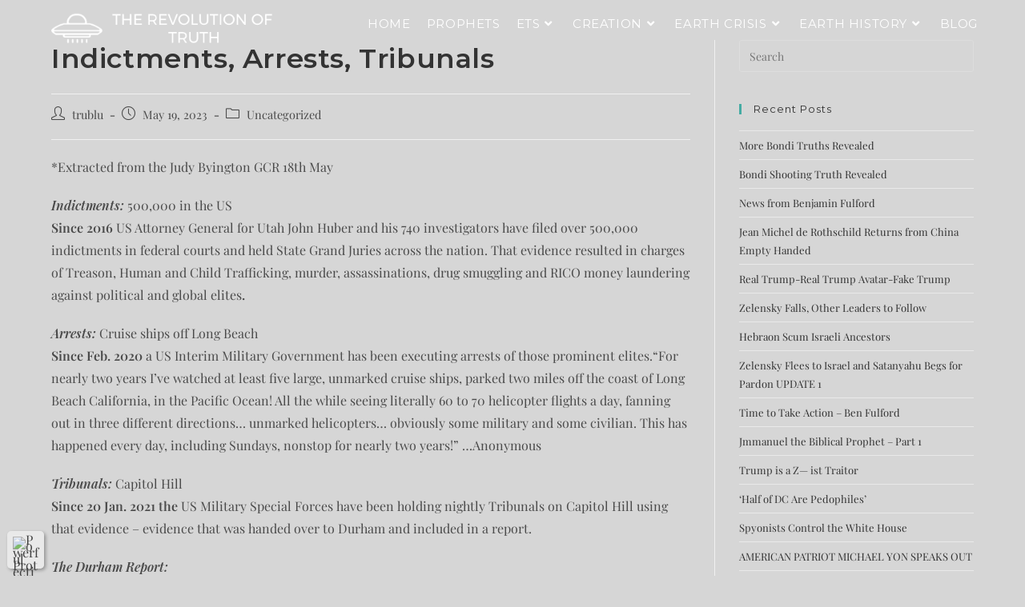

--- FILE ---
content_type: text/html; charset=UTF-8
request_url: https://revolutionoftruth.com/indictments-arrests-tribunals/
body_size: 33310
content:
<!DOCTYPE html>
<html class="html" lang="en-US">
<head>
	<meta charset="UTF-8">
	<link rel="profile" href="https://gmpg.org/xfn/11">

	<title>Indictments, Arrests, Tribunals &#8211; THE REVOLUTION OF TRUTH</title>
<meta name='robots' content='max-image-preview:large' />
	<style>img:is([sizes="auto" i], [sizes^="auto," i]) { contain-intrinsic-size: 3000px 1500px }</style>
	<meta name="viewport" content="width=device-width, initial-scale=1"><link rel='dns-prefetch' href='//fonts.googleapis.com' />
<link rel="alternate" type="application/rss+xml" title="THE REVOLUTION OF TRUTH &raquo; Feed" href="https://revolutionoftruth.com/feed/" />
<link rel="alternate" type="application/rss+xml" title="THE REVOLUTION OF TRUTH &raquo; Comments Feed" href="https://revolutionoftruth.com/comments/feed/" />
<script>
window._wpemojiSettings = {"baseUrl":"https:\/\/s.w.org\/images\/core\/emoji\/16.0.1\/72x72\/","ext":".png","svgUrl":"https:\/\/s.w.org\/images\/core\/emoji\/16.0.1\/svg\/","svgExt":".svg","source":{"concatemoji":"https:\/\/revolutionoftruth.com\/wp-includes\/js\/wp-emoji-release.min.js?ver=6.8.3"}};
/*! This file is auto-generated */
!function(s,n){var o,i,e;function c(e){try{var t={supportTests:e,timestamp:(new Date).valueOf()};sessionStorage.setItem(o,JSON.stringify(t))}catch(e){}}function p(e,t,n){e.clearRect(0,0,e.canvas.width,e.canvas.height),e.fillText(t,0,0);var t=new Uint32Array(e.getImageData(0,0,e.canvas.width,e.canvas.height).data),a=(e.clearRect(0,0,e.canvas.width,e.canvas.height),e.fillText(n,0,0),new Uint32Array(e.getImageData(0,0,e.canvas.width,e.canvas.height).data));return t.every(function(e,t){return e===a[t]})}function u(e,t){e.clearRect(0,0,e.canvas.width,e.canvas.height),e.fillText(t,0,0);for(var n=e.getImageData(16,16,1,1),a=0;a<n.data.length;a++)if(0!==n.data[a])return!1;return!0}function f(e,t,n,a){switch(t){case"flag":return n(e,"\ud83c\udff3\ufe0f\u200d\u26a7\ufe0f","\ud83c\udff3\ufe0f\u200b\u26a7\ufe0f")?!1:!n(e,"\ud83c\udde8\ud83c\uddf6","\ud83c\udde8\u200b\ud83c\uddf6")&&!n(e,"\ud83c\udff4\udb40\udc67\udb40\udc62\udb40\udc65\udb40\udc6e\udb40\udc67\udb40\udc7f","\ud83c\udff4\u200b\udb40\udc67\u200b\udb40\udc62\u200b\udb40\udc65\u200b\udb40\udc6e\u200b\udb40\udc67\u200b\udb40\udc7f");case"emoji":return!a(e,"\ud83e\udedf")}return!1}function g(e,t,n,a){var r="undefined"!=typeof WorkerGlobalScope&&self instanceof WorkerGlobalScope?new OffscreenCanvas(300,150):s.createElement("canvas"),o=r.getContext("2d",{willReadFrequently:!0}),i=(o.textBaseline="top",o.font="600 32px Arial",{});return e.forEach(function(e){i[e]=t(o,e,n,a)}),i}function t(e){var t=s.createElement("script");t.src=e,t.defer=!0,s.head.appendChild(t)}"undefined"!=typeof Promise&&(o="wpEmojiSettingsSupports",i=["flag","emoji"],n.supports={everything:!0,everythingExceptFlag:!0},e=new Promise(function(e){s.addEventListener("DOMContentLoaded",e,{once:!0})}),new Promise(function(t){var n=function(){try{var e=JSON.parse(sessionStorage.getItem(o));if("object"==typeof e&&"number"==typeof e.timestamp&&(new Date).valueOf()<e.timestamp+604800&&"object"==typeof e.supportTests)return e.supportTests}catch(e){}return null}();if(!n){if("undefined"!=typeof Worker&&"undefined"!=typeof OffscreenCanvas&&"undefined"!=typeof URL&&URL.createObjectURL&&"undefined"!=typeof Blob)try{var e="postMessage("+g.toString()+"("+[JSON.stringify(i),f.toString(),p.toString(),u.toString()].join(",")+"));",a=new Blob([e],{type:"text/javascript"}),r=new Worker(URL.createObjectURL(a),{name:"wpTestEmojiSupports"});return void(r.onmessage=function(e){c(n=e.data),r.terminate(),t(n)})}catch(e){}c(n=g(i,f,p,u))}t(n)}).then(function(e){for(var t in e)n.supports[t]=e[t],n.supports.everything=n.supports.everything&&n.supports[t],"flag"!==t&&(n.supports.everythingExceptFlag=n.supports.everythingExceptFlag&&n.supports[t]);n.supports.everythingExceptFlag=n.supports.everythingExceptFlag&&!n.supports.flag,n.DOMReady=!1,n.readyCallback=function(){n.DOMReady=!0}}).then(function(){return e}).then(function(){var e;n.supports.everything||(n.readyCallback(),(e=n.source||{}).concatemoji?t(e.concatemoji):e.wpemoji&&e.twemoji&&(t(e.twemoji),t(e.wpemoji)))}))}((window,document),window._wpemojiSettings);
</script>
<link rel='stylesheet' id='dashicons-css' href='https://revolutionoftruth.com/wp-includes/css/dashicons.min.css?ver=6.8.3' media='all' />
<style id='wp-emoji-styles-inline-css'>

	img.wp-smiley, img.emoji {
		display: inline !important;
		border: none !important;
		box-shadow: none !important;
		height: 1em !important;
		width: 1em !important;
		margin: 0 0.07em !important;
		vertical-align: -0.1em !important;
		background: none !important;
		padding: 0 !important;
	}
</style>
<link rel='stylesheet' id='wp-block-library-css' href='https://revolutionoftruth.com/wp-includes/css/dist/block-library/style.min.css?ver=6.8.3' media='all' />
<style id='wp-block-library-theme-inline-css'>
.wp-block-audio :where(figcaption){color:#555;font-size:13px;text-align:center}.is-dark-theme .wp-block-audio :where(figcaption){color:#ffffffa6}.wp-block-audio{margin:0 0 1em}.wp-block-code{border:1px solid #ccc;border-radius:4px;font-family:Menlo,Consolas,monaco,monospace;padding:.8em 1em}.wp-block-embed :where(figcaption){color:#555;font-size:13px;text-align:center}.is-dark-theme .wp-block-embed :where(figcaption){color:#ffffffa6}.wp-block-embed{margin:0 0 1em}.blocks-gallery-caption{color:#555;font-size:13px;text-align:center}.is-dark-theme .blocks-gallery-caption{color:#ffffffa6}:root :where(.wp-block-image figcaption){color:#555;font-size:13px;text-align:center}.is-dark-theme :root :where(.wp-block-image figcaption){color:#ffffffa6}.wp-block-image{margin:0 0 1em}.wp-block-pullquote{border-bottom:4px solid;border-top:4px solid;color:currentColor;margin-bottom:1.75em}.wp-block-pullquote cite,.wp-block-pullquote footer,.wp-block-pullquote__citation{color:currentColor;font-size:.8125em;font-style:normal;text-transform:uppercase}.wp-block-quote{border-left:.25em solid;margin:0 0 1.75em;padding-left:1em}.wp-block-quote cite,.wp-block-quote footer{color:currentColor;font-size:.8125em;font-style:normal;position:relative}.wp-block-quote:where(.has-text-align-right){border-left:none;border-right:.25em solid;padding-left:0;padding-right:1em}.wp-block-quote:where(.has-text-align-center){border:none;padding-left:0}.wp-block-quote.is-large,.wp-block-quote.is-style-large,.wp-block-quote:where(.is-style-plain){border:none}.wp-block-search .wp-block-search__label{font-weight:700}.wp-block-search__button{border:1px solid #ccc;padding:.375em .625em}:where(.wp-block-group.has-background){padding:1.25em 2.375em}.wp-block-separator.has-css-opacity{opacity:.4}.wp-block-separator{border:none;border-bottom:2px solid;margin-left:auto;margin-right:auto}.wp-block-separator.has-alpha-channel-opacity{opacity:1}.wp-block-separator:not(.is-style-wide):not(.is-style-dots){width:100px}.wp-block-separator.has-background:not(.is-style-dots){border-bottom:none;height:1px}.wp-block-separator.has-background:not(.is-style-wide):not(.is-style-dots){height:2px}.wp-block-table{margin:0 0 1em}.wp-block-table td,.wp-block-table th{word-break:normal}.wp-block-table :where(figcaption){color:#555;font-size:13px;text-align:center}.is-dark-theme .wp-block-table :where(figcaption){color:#ffffffa6}.wp-block-video :where(figcaption){color:#555;font-size:13px;text-align:center}.is-dark-theme .wp-block-video :where(figcaption){color:#ffffffa6}.wp-block-video{margin:0 0 1em}:root :where(.wp-block-template-part.has-background){margin-bottom:0;margin-top:0;padding:1.25em 2.375em}
</style>
<style id='classic-theme-styles-inline-css'>
/*! This file is auto-generated */
.wp-block-button__link{color:#fff;background-color:#32373c;border-radius:9999px;box-shadow:none;text-decoration:none;padding:calc(.667em + 2px) calc(1.333em + 2px);font-size:1.125em}.wp-block-file__button{background:#32373c;color:#fff;text-decoration:none}
</style>
<link rel='stylesheet' id='ultimate_blocks-cgb-style-css-css' href='https://revolutionoftruth.com/wp-content/plugins/ultimate-blocks/dist/blocks.style.build.css?ver=3.4.1' media='all' />
<link rel='stylesheet' id='htmega-block-common-style-css' href='https://revolutionoftruth.com/wp-content/plugins/ht-mega-for-elementor/htmega-blocks/src/assets/css/common-style.css?ver=2.9.5' media='all' />
<link rel='stylesheet' id='slick-css' href='https://revolutionoftruth.com/wp-content/plugins/ht-mega-for-elementor/assets/css/slick.min.css?ver=2.9.5' media='all' />
<link rel='stylesheet' id='htmega-block-fontawesome-css' href='https://revolutionoftruth.com/wp-content/plugins/ht-mega-for-elementor/admin/assets/extensions/ht-menu/css/font-awesome.min.css?ver=2.9.5' media='all' />
<link rel='stylesheet' id='htmega-block-style-css' href='https://revolutionoftruth.com/wp-content/plugins/ht-mega-for-elementor/htmega-blocks/build/style-blocks-htmega.css?ver=2.9.5' media='all' />
<style id='global-styles-inline-css'>
:root{--wp--preset--aspect-ratio--square: 1;--wp--preset--aspect-ratio--4-3: 4/3;--wp--preset--aspect-ratio--3-4: 3/4;--wp--preset--aspect-ratio--3-2: 3/2;--wp--preset--aspect-ratio--2-3: 2/3;--wp--preset--aspect-ratio--16-9: 16/9;--wp--preset--aspect-ratio--9-16: 9/16;--wp--preset--color--black: #000000;--wp--preset--color--cyan-bluish-gray: #abb8c3;--wp--preset--color--white: #ffffff;--wp--preset--color--pale-pink: #f78da7;--wp--preset--color--vivid-red: #cf2e2e;--wp--preset--color--luminous-vivid-orange: #ff6900;--wp--preset--color--luminous-vivid-amber: #fcb900;--wp--preset--color--light-green-cyan: #7bdcb5;--wp--preset--color--vivid-green-cyan: #00d084;--wp--preset--color--pale-cyan-blue: #8ed1fc;--wp--preset--color--vivid-cyan-blue: #0693e3;--wp--preset--color--vivid-purple: #9b51e0;--wp--preset--gradient--vivid-cyan-blue-to-vivid-purple: linear-gradient(135deg,rgba(6,147,227,1) 0%,rgb(155,81,224) 100%);--wp--preset--gradient--light-green-cyan-to-vivid-green-cyan: linear-gradient(135deg,rgb(122,220,180) 0%,rgb(0,208,130) 100%);--wp--preset--gradient--luminous-vivid-amber-to-luminous-vivid-orange: linear-gradient(135deg,rgba(252,185,0,1) 0%,rgba(255,105,0,1) 100%);--wp--preset--gradient--luminous-vivid-orange-to-vivid-red: linear-gradient(135deg,rgba(255,105,0,1) 0%,rgb(207,46,46) 100%);--wp--preset--gradient--very-light-gray-to-cyan-bluish-gray: linear-gradient(135deg,rgb(238,238,238) 0%,rgb(169,184,195) 100%);--wp--preset--gradient--cool-to-warm-spectrum: linear-gradient(135deg,rgb(74,234,220) 0%,rgb(151,120,209) 20%,rgb(207,42,186) 40%,rgb(238,44,130) 60%,rgb(251,105,98) 80%,rgb(254,248,76) 100%);--wp--preset--gradient--blush-light-purple: linear-gradient(135deg,rgb(255,206,236) 0%,rgb(152,150,240) 100%);--wp--preset--gradient--blush-bordeaux: linear-gradient(135deg,rgb(254,205,165) 0%,rgb(254,45,45) 50%,rgb(107,0,62) 100%);--wp--preset--gradient--luminous-dusk: linear-gradient(135deg,rgb(255,203,112) 0%,rgb(199,81,192) 50%,rgb(65,88,208) 100%);--wp--preset--gradient--pale-ocean: linear-gradient(135deg,rgb(255,245,203) 0%,rgb(182,227,212) 50%,rgb(51,167,181) 100%);--wp--preset--gradient--electric-grass: linear-gradient(135deg,rgb(202,248,128) 0%,rgb(113,206,126) 100%);--wp--preset--gradient--midnight: linear-gradient(135deg,rgb(2,3,129) 0%,rgb(40,116,252) 100%);--wp--preset--font-size--small: 13px;--wp--preset--font-size--medium: 20px;--wp--preset--font-size--large: 36px;--wp--preset--font-size--x-large: 42px;--wp--preset--spacing--20: 0.44rem;--wp--preset--spacing--30: 0.67rem;--wp--preset--spacing--40: 1rem;--wp--preset--spacing--50: 1.5rem;--wp--preset--spacing--60: 2.25rem;--wp--preset--spacing--70: 3.38rem;--wp--preset--spacing--80: 5.06rem;--wp--preset--shadow--natural: 6px 6px 9px rgba(0, 0, 0, 0.2);--wp--preset--shadow--deep: 12px 12px 50px rgba(0, 0, 0, 0.4);--wp--preset--shadow--sharp: 6px 6px 0px rgba(0, 0, 0, 0.2);--wp--preset--shadow--outlined: 6px 6px 0px -3px rgba(255, 255, 255, 1), 6px 6px rgba(0, 0, 0, 1);--wp--preset--shadow--crisp: 6px 6px 0px rgba(0, 0, 0, 1);}:where(.is-layout-flex){gap: 0.5em;}:where(.is-layout-grid){gap: 0.5em;}body .is-layout-flex{display: flex;}.is-layout-flex{flex-wrap: wrap;align-items: center;}.is-layout-flex > :is(*, div){margin: 0;}body .is-layout-grid{display: grid;}.is-layout-grid > :is(*, div){margin: 0;}:where(.wp-block-columns.is-layout-flex){gap: 2em;}:where(.wp-block-columns.is-layout-grid){gap: 2em;}:where(.wp-block-post-template.is-layout-flex){gap: 1.25em;}:where(.wp-block-post-template.is-layout-grid){gap: 1.25em;}.has-black-color{color: var(--wp--preset--color--black) !important;}.has-cyan-bluish-gray-color{color: var(--wp--preset--color--cyan-bluish-gray) !important;}.has-white-color{color: var(--wp--preset--color--white) !important;}.has-pale-pink-color{color: var(--wp--preset--color--pale-pink) !important;}.has-vivid-red-color{color: var(--wp--preset--color--vivid-red) !important;}.has-luminous-vivid-orange-color{color: var(--wp--preset--color--luminous-vivid-orange) !important;}.has-luminous-vivid-amber-color{color: var(--wp--preset--color--luminous-vivid-amber) !important;}.has-light-green-cyan-color{color: var(--wp--preset--color--light-green-cyan) !important;}.has-vivid-green-cyan-color{color: var(--wp--preset--color--vivid-green-cyan) !important;}.has-pale-cyan-blue-color{color: var(--wp--preset--color--pale-cyan-blue) !important;}.has-vivid-cyan-blue-color{color: var(--wp--preset--color--vivid-cyan-blue) !important;}.has-vivid-purple-color{color: var(--wp--preset--color--vivid-purple) !important;}.has-black-background-color{background-color: var(--wp--preset--color--black) !important;}.has-cyan-bluish-gray-background-color{background-color: var(--wp--preset--color--cyan-bluish-gray) !important;}.has-white-background-color{background-color: var(--wp--preset--color--white) !important;}.has-pale-pink-background-color{background-color: var(--wp--preset--color--pale-pink) !important;}.has-vivid-red-background-color{background-color: var(--wp--preset--color--vivid-red) !important;}.has-luminous-vivid-orange-background-color{background-color: var(--wp--preset--color--luminous-vivid-orange) !important;}.has-luminous-vivid-amber-background-color{background-color: var(--wp--preset--color--luminous-vivid-amber) !important;}.has-light-green-cyan-background-color{background-color: var(--wp--preset--color--light-green-cyan) !important;}.has-vivid-green-cyan-background-color{background-color: var(--wp--preset--color--vivid-green-cyan) !important;}.has-pale-cyan-blue-background-color{background-color: var(--wp--preset--color--pale-cyan-blue) !important;}.has-vivid-cyan-blue-background-color{background-color: var(--wp--preset--color--vivid-cyan-blue) !important;}.has-vivid-purple-background-color{background-color: var(--wp--preset--color--vivid-purple) !important;}.has-black-border-color{border-color: var(--wp--preset--color--black) !important;}.has-cyan-bluish-gray-border-color{border-color: var(--wp--preset--color--cyan-bluish-gray) !important;}.has-white-border-color{border-color: var(--wp--preset--color--white) !important;}.has-pale-pink-border-color{border-color: var(--wp--preset--color--pale-pink) !important;}.has-vivid-red-border-color{border-color: var(--wp--preset--color--vivid-red) !important;}.has-luminous-vivid-orange-border-color{border-color: var(--wp--preset--color--luminous-vivid-orange) !important;}.has-luminous-vivid-amber-border-color{border-color: var(--wp--preset--color--luminous-vivid-amber) !important;}.has-light-green-cyan-border-color{border-color: var(--wp--preset--color--light-green-cyan) !important;}.has-vivid-green-cyan-border-color{border-color: var(--wp--preset--color--vivid-green-cyan) !important;}.has-pale-cyan-blue-border-color{border-color: var(--wp--preset--color--pale-cyan-blue) !important;}.has-vivid-cyan-blue-border-color{border-color: var(--wp--preset--color--vivid-cyan-blue) !important;}.has-vivid-purple-border-color{border-color: var(--wp--preset--color--vivid-purple) !important;}.has-vivid-cyan-blue-to-vivid-purple-gradient-background{background: var(--wp--preset--gradient--vivid-cyan-blue-to-vivid-purple) !important;}.has-light-green-cyan-to-vivid-green-cyan-gradient-background{background: var(--wp--preset--gradient--light-green-cyan-to-vivid-green-cyan) !important;}.has-luminous-vivid-amber-to-luminous-vivid-orange-gradient-background{background: var(--wp--preset--gradient--luminous-vivid-amber-to-luminous-vivid-orange) !important;}.has-luminous-vivid-orange-to-vivid-red-gradient-background{background: var(--wp--preset--gradient--luminous-vivid-orange-to-vivid-red) !important;}.has-very-light-gray-to-cyan-bluish-gray-gradient-background{background: var(--wp--preset--gradient--very-light-gray-to-cyan-bluish-gray) !important;}.has-cool-to-warm-spectrum-gradient-background{background: var(--wp--preset--gradient--cool-to-warm-spectrum) !important;}.has-blush-light-purple-gradient-background{background: var(--wp--preset--gradient--blush-light-purple) !important;}.has-blush-bordeaux-gradient-background{background: var(--wp--preset--gradient--blush-bordeaux) !important;}.has-luminous-dusk-gradient-background{background: var(--wp--preset--gradient--luminous-dusk) !important;}.has-pale-ocean-gradient-background{background: var(--wp--preset--gradient--pale-ocean) !important;}.has-electric-grass-gradient-background{background: var(--wp--preset--gradient--electric-grass) !important;}.has-midnight-gradient-background{background: var(--wp--preset--gradient--midnight) !important;}.has-small-font-size{font-size: var(--wp--preset--font-size--small) !important;}.has-medium-font-size{font-size: var(--wp--preset--font-size--medium) !important;}.has-large-font-size{font-size: var(--wp--preset--font-size--large) !important;}.has-x-large-font-size{font-size: var(--wp--preset--font-size--x-large) !important;}
:where(.wp-block-post-template.is-layout-flex){gap: 1.25em;}:where(.wp-block-post-template.is-layout-grid){gap: 1.25em;}
:where(.wp-block-columns.is-layout-flex){gap: 2em;}:where(.wp-block-columns.is-layout-grid){gap: 2em;}
:root :where(.wp-block-pullquote){font-size: 1.5em;line-height: 1.6;}
</style>
<link rel='stylesheet' id='ub-extension-style-css-css' href='https://revolutionoftruth.com/wp-content/plugins/ultimate-blocks/src/extensions/style.css?ver=6.8.3' media='all' />
<link rel='stylesheet' id='sm-style-css' href='https://revolutionoftruth.com/wp-content/plugins/wp-show-more/wpsm-style.css?ver=6.8.3' media='all' />
<link rel='stylesheet' id='htbbootstrap-css' href='https://revolutionoftruth.com/wp-content/plugins/ht-mega-for-elementor/assets/css/htbbootstrap.css?ver=2.9.5' media='all' />
<link rel='stylesheet' id='font-awesome-css' href='https://revolutionoftruth.com/wp-content/themes/oceanwp/assets/fonts/fontawesome/css/all.min.css?ver=5.15.1' media='all' />
<link rel='stylesheet' id='htmega-animation-css' href='https://revolutionoftruth.com/wp-content/plugins/ht-mega-for-elementor/assets/css/animation.css?ver=2.9.5' media='all' />
<link rel='stylesheet' id='htmega-keyframes-css' href='https://revolutionoftruth.com/wp-content/plugins/ht-mega-for-elementor/assets/css/htmega-keyframes.css?ver=2.9.5' media='all' />
<link rel='stylesheet' id='htmega-global-style-min-css' href='https://revolutionoftruth.com/wp-content/plugins/ht-mega-for-elementor/assets/css/htmega-global-style.min.css?ver=2.9.5' media='all' />
<link rel='stylesheet' id='elementor-frontend-css' href='https://revolutionoftruth.com/wp-content/plugins/elementor/assets/css/frontend.min.css?ver=3.31.5' media='all' />
<link rel='stylesheet' id='elementor-post-942-css' href='https://revolutionoftruth.com/wp-content/uploads/elementor/css/post-942.css?ver=1765511314' media='all' />
<link rel='stylesheet' id='simple-line-icons-css' href='https://revolutionoftruth.com/wp-content/themes/oceanwp/assets/css/third/simple-line-icons.min.css?ver=2.4.0' media='all' />
<link rel='stylesheet' id='oceanwp-style-css' href='https://revolutionoftruth.com/wp-content/themes/oceanwp/assets/css/style.min.css?ver=3.5.0' media='all' />
<link rel='stylesheet' id='oceanwp-hamburgers-css' href='https://revolutionoftruth.com/wp-content/themes/oceanwp/assets/css/third/hamburgers/hamburgers.min.css?ver=3.5.0' media='all' />
<link rel='stylesheet' id='oceanwp-3dx-css' href='https://revolutionoftruth.com/wp-content/themes/oceanwp/assets/css/third/hamburgers/types/3dx.css?ver=3.5.0' media='all' />
<link rel='stylesheet' id='oceanwp-google-font-playfair-display-css' href='//fonts.googleapis.com/css?family=Playfair+Display%3A100%2C200%2C300%2C400%2C500%2C600%2C700%2C800%2C900%2C100i%2C200i%2C300i%2C400i%2C500i%2C600i%2C700i%2C800i%2C900i&#038;subset=latin&#038;display=swap&#038;ver=6.8.3' media='all' />
<link rel='stylesheet' id='oceanwp-google-font-montserrat-css' href='//fonts.googleapis.com/css?family=Montserrat%3A100%2C200%2C300%2C400%2C500%2C600%2C700%2C800%2C900%2C100i%2C200i%2C300i%2C400i%2C500i%2C600i%2C700i%2C800i%2C900i&#038;subset=latin&#038;display=swap&#038;ver=6.8.3' media='all' />
<link rel='stylesheet' id='oe-widgets-style-css' href='https://revolutionoftruth.com/wp-content/plugins/ocean-extra/assets/css/widgets.css?ver=6.8.3' media='all' />
<link rel='stylesheet' id='elementor-icons-shared-0-css' href='https://revolutionoftruth.com/wp-content/plugins/elementor/assets/lib/font-awesome/css/fontawesome.min.css?ver=5.15.3' media='all' />
<link rel='stylesheet' id='elementor-icons-fa-brands-css' href='https://revolutionoftruth.com/wp-content/plugins/elementor/assets/lib/font-awesome/css/brands.min.css?ver=5.15.3' media='all' />
<link rel='stylesheet' id='elementor-icons-fa-solid-css' href='https://revolutionoftruth.com/wp-content/plugins/elementor/assets/lib/font-awesome/css/solid.min.css?ver=5.15.3' media='all' />
<script src="https://revolutionoftruth.com/wp-includes/js/swfobject.js?ver=2.2-20120417" id="swfobject-js"></script>
<script src="https://revolutionoftruth.com/wp-includes/js/jquery/jquery.min.js?ver=3.7.1" id="jquery-core-js"></script>
<script src="https://revolutionoftruth.com/wp-includes/js/jquery/jquery-migrate.min.js?ver=3.4.1" id="jquery-migrate-js"></script>
<link rel="https://api.w.org/" href="https://revolutionoftruth.com/wp-json/" /><link rel="alternate" title="JSON" type="application/json" href="https://revolutionoftruth.com/wp-json/wp/v2/posts/4841" /><link rel="EditURI" type="application/rsd+xml" title="RSD" href="https://revolutionoftruth.com/xmlrpc.php?rsd" />

<link rel="canonical" href="https://revolutionoftruth.com/indictments-arrests-tribunals/" />
<link rel='shortlink' href='https://revolutionoftruth.com/?p=4841' />
<link rel="alternate" title="oEmbed (JSON)" type="application/json+oembed" href="https://revolutionoftruth.com/wp-json/oembed/1.0/embed?url=https%3A%2F%2Frevolutionoftruth.com%2Findictments-arrests-tribunals%2F" />
<link rel="alternate" title="oEmbed (XML)" type="text/xml+oembed" href="https://revolutionoftruth.com/wp-json/oembed/1.0/embed?url=https%3A%2F%2Frevolutionoftruth.com%2Findictments-arrests-tribunals%2F&#038;format=xml" />
<!-- Analytics by WP Statistics - https://wp-statistics.com -->
<meta name="generator" content="Elementor 3.31.5; features: additional_custom_breakpoints, e_element_cache; settings: css_print_method-external, google_font-enabled, font_display-auto">
			<style>
				.e-con.e-parent:nth-of-type(n+4):not(.e-lazyloaded):not(.e-no-lazyload),
				.e-con.e-parent:nth-of-type(n+4):not(.e-lazyloaded):not(.e-no-lazyload) * {
					background-image: none !important;
				}
				@media screen and (max-height: 1024px) {
					.e-con.e-parent:nth-of-type(n+3):not(.e-lazyloaded):not(.e-no-lazyload),
					.e-con.e-parent:nth-of-type(n+3):not(.e-lazyloaded):not(.e-no-lazyload) * {
						background-image: none !important;
					}
				}
				@media screen and (max-height: 640px) {
					.e-con.e-parent:nth-of-type(n+2):not(.e-lazyloaded):not(.e-no-lazyload),
					.e-con.e-parent:nth-of-type(n+2):not(.e-lazyloaded):not(.e-no-lazyload) * {
						background-image: none !important;
					}
				}
			</style>
					<style id="wp-custom-css">
			/*Vertical Menu*/.footer-menu ul{list-style-type:none;font-family:montserrat;text-transform:uppercase;letter-spacing:1px;font-weight:500;padding:0;margin:0}.footer-menu ul li{line-height:1.8em}.footer-menu a{color:#000;font-size:15px}.footer-menu a:hover{color:#44aba3}/*Navigation Button*/#site-navigation-wrap .dropdown-menu>li.btn>a>span{border-radius:25px !important;font-weight:400;background-color:#0000 !important;border:1px solid}#site-navigation-wrap .dropdown-menu>li.btn>a>span:hover{background-color:#44aba3 !important;border:1px solid #44aba3}		</style>
		<!-- OceanWP CSS -->
<style type="text/css">
/* General CSS */a:hover,a.light:hover,.theme-heading .text::before,.theme-heading .text::after,#top-bar-content >a:hover,#top-bar-social li.oceanwp-email a:hover,#site-navigation-wrap .dropdown-menu >li >a:hover,#site-header.medium-header #medium-searchform button:hover,.oceanwp-mobile-menu-icon a:hover,.blog-entry.post .blog-entry-header .entry-title a:hover,.blog-entry.post .blog-entry-readmore a:hover,.blog-entry.thumbnail-entry .blog-entry-category a,ul.meta li a:hover,.dropcap,.single nav.post-navigation .nav-links .title,body .related-post-title a:hover,body #wp-calendar caption,body .contact-info-widget.default i,body .contact-info-widget.big-icons i,body .custom-links-widget .oceanwp-custom-links li a:hover,body .custom-links-widget .oceanwp-custom-links li a:hover:before,body .posts-thumbnails-widget li a:hover,body .social-widget li.oceanwp-email a:hover,.comment-author .comment-meta .comment-reply-link,#respond #cancel-comment-reply-link:hover,#footer-widgets .footer-box a:hover,#footer-bottom a:hover,#footer-bottom #footer-bottom-menu a:hover,.sidr a:hover,.sidr-class-dropdown-toggle:hover,.sidr-class-menu-item-has-children.active >a,.sidr-class-menu-item-has-children.active >a >.sidr-class-dropdown-toggle,input[type=checkbox]:checked:before{color:#44aba3}.single nav.post-navigation .nav-links .title .owp-icon use,.blog-entry.post .blog-entry-readmore a:hover .owp-icon use,body .contact-info-widget.default .owp-icon use,body .contact-info-widget.big-icons .owp-icon use{stroke:#44aba3}input[type="button"],input[type="reset"],input[type="submit"],button[type="submit"],.button,#site-navigation-wrap .dropdown-menu >li.btn >a >span,.thumbnail:hover i,.post-quote-content,.omw-modal .omw-close-modal,body .contact-info-widget.big-icons li:hover i,body div.wpforms-container-full .wpforms-form input[type=submit],body div.wpforms-container-full .wpforms-form button[type=submit],body div.wpforms-container-full .wpforms-form .wpforms-page-button{background-color:#44aba3}.thumbnail:hover .link-post-svg-icon{background-color:#44aba3}body .contact-info-widget.big-icons li:hover .owp-icon{background-color:#44aba3}.widget-title{border-color:#44aba3}blockquote{border-color:#44aba3}#searchform-dropdown{border-color:#44aba3}.dropdown-menu .sub-menu{border-color:#44aba3}.blog-entry.large-entry .blog-entry-readmore a:hover{border-color:#44aba3}.oceanwp-newsletter-form-wrap input[type="email"]:focus{border-color:#44aba3}.social-widget li.oceanwp-email a:hover{border-color:#44aba3}#respond #cancel-comment-reply-link:hover{border-color:#44aba3}body .contact-info-widget.big-icons li:hover i{border-color:#44aba3}#footer-widgets .oceanwp-newsletter-form-wrap input[type="email"]:focus{border-color:#44aba3}blockquote,.wp-block-quote{border-left-color:#44aba3}body .contact-info-widget.big-icons li:hover .owp-icon{border-color:#44aba3}input[type="button"]:hover,input[type="reset"]:hover,input[type="submit"]:hover,button[type="submit"]:hover,input[type="button"]:focus,input[type="reset"]:focus,input[type="submit"]:focus,button[type="submit"]:focus,.button:hover,.button:focus,#site-navigation-wrap .dropdown-menu >li.btn >a:hover >span,.post-quote-author,.omw-modal .omw-close-modal:hover,body div.wpforms-container-full .wpforms-form input[type=submit]:hover,body div.wpforms-container-full .wpforms-form button[type=submit]:hover,body div.wpforms-container-full .wpforms-form .wpforms-page-button:hover{background-color:#dbdddd}body,.has-parallax-footer:not(.separate-layout) #main{background-color:#d6d6d6}.theme-button,input[type="submit"],button[type="submit"],button,body div.wpforms-container-full .wpforms-form input[type=submit],body div.wpforms-container-full .wpforms-form button[type=submit],body div.wpforms-container-full .wpforms-form .wpforms-page-button{padding:14px 25px 14px 25px}.theme-button,input[type="submit"],button[type="submit"],button,.button,body div.wpforms-container-full .wpforms-form input[type=submit],body div.wpforms-container-full .wpforms-form button[type=submit],body div.wpforms-container-full .wpforms-form .wpforms-page-button{border-radius:25px}body .theme-button,body input[type="submit"],body button[type="submit"],body button,body .button,body div.wpforms-container-full .wpforms-form input[type=submit],body div.wpforms-container-full .wpforms-form button[type=submit],body div.wpforms-container-full .wpforms-form .wpforms-page-button{background-color:#44aba3}body .theme-button:hover,body input[type="submit"]:hover,body button[type="submit"]:hover,body button:hover,body .button:hover,body div.wpforms-container-full .wpforms-form input[type=submit]:hover,body div.wpforms-container-full .wpforms-form input[type=submit]:active,body div.wpforms-container-full .wpforms-form button[type=submit]:hover,body div.wpforms-container-full .wpforms-form button[type=submit]:active,body div.wpforms-container-full .wpforms-form .wpforms-page-button:hover,body div.wpforms-container-full .wpforms-form .wpforms-page-button:active{background-color:#00aa9c}/* Header CSS */#site-logo #site-logo-inner,.oceanwp-social-menu .social-menu-inner,#site-header.full_screen-header .menu-bar-inner,.after-header-content .after-header-content-inner{height:59px}#site-navigation-wrap .dropdown-menu >li >a,.oceanwp-mobile-menu-icon a,.mobile-menu-close,.after-header-content-inner >a{line-height:59px}@media only screen and (max-width:959px){body.default-breakpoint #site-logo #site-logo-inner{height:70px}}@media only screen and (max-width:959px){body.default-breakpoint .oceanwp-mobile-menu-icon a,.mobile-menu-close{line-height:70px}}#site-header.has-header-media .overlay-header-media{background-color:rgba(0,0,0,0.5)}#site-logo #site-logo-inner a img,#site-header.center-header #site-navigation-wrap .middle-site-logo a img{max-width:300px}#site-header #site-logo #site-logo-inner a img,#site-header.center-header #site-navigation-wrap .middle-site-logo a img{max-height:500px}#site-logo a.site-logo-text{color:#ffffff}#site-navigation-wrap .dropdown-menu >li >a{padding:0 10px}#site-navigation-wrap .dropdown-menu >li >a,.oceanwp-mobile-menu-icon a,#searchform-header-replace-close{color:#ffffff}#site-navigation-wrap .dropdown-menu >li >a .owp-icon use,.oceanwp-mobile-menu-icon a .owp-icon use,#searchform-header-replace-close .owp-icon use{stroke:#ffffff}#site-navigation-wrap .dropdown-menu >li >a:hover,.oceanwp-mobile-menu-icon a:hover,#searchform-header-replace-close:hover{color:#44aba3}#site-navigation-wrap .dropdown-menu >li >a:hover .owp-icon use,.oceanwp-mobile-menu-icon a:hover .owp-icon use,#searchform-header-replace-close:hover .owp-icon use{stroke:#44aba3}.dropdown-menu .sub-menu{min-width:182px}.mobile-menu .hamburger-inner,.mobile-menu .hamburger-inner::before,.mobile-menu .hamburger-inner::after{background-color:#ffffff}/* Footer Widgets CSS */#footer-widgets{padding:0}/* Typography CSS */body{font-family:Playfair Display;font-size:16px}h1,h2,h3,h4,h5,h6,.theme-heading,.widget-title,.oceanwp-widget-recent-posts-title,.comment-reply-title,.entry-title,.sidebar-box .widget-title{font-family:Montserrat}#site-logo a.site-logo-text{font-size:40px}@media (max-width:480px){#site-logo a.site-logo-text{font-size:30px}}#site-navigation-wrap .dropdown-menu >li >a,#site-header.full_screen-header .fs-dropdown-menu >li >a,#site-header.top-header #site-navigation-wrap .dropdown-menu >li >a,#site-header.center-header #site-navigation-wrap .dropdown-menu >li >a,#site-header.medium-header #site-navigation-wrap .dropdown-menu >li >a,.oceanwp-mobile-menu-icon a{font-family:Montserrat;font-size:15px;text-transform:uppercase}
</style></head>

<body class="wp-singular post-template-default single single-post postid-4841 single-format-standard wp-custom-logo wp-embed-responsive wp-theme-oceanwp oceanwp-theme dropdown-mobile has-transparent-header no-header-border default-breakpoint has-sidebar content-right-sidebar page-header-disabled has-breadcrumbs elementor-default elementor-kit-655" itemscope="itemscope" itemtype="https://schema.org/Article">

	
	
	<div id="outer-wrap" class="site clr">

		<a class="skip-link screen-reader-text" href="#main">Skip to content</a>

		
		<div id="wrap" class="clr">

			
				<div id="transparent-header-wrap" class="clr">
	
<header id="site-header" class="transparent-header clr" data-height="59" itemscope="itemscope" itemtype="https://schema.org/WPHeader" role="banner">

	
					
			<div id="site-header-inner" class="clr container">

				
				

<div id="site-logo" class="clr" itemscope itemtype="https://schema.org/Brand" >

	
	<div id="site-logo-inner" class="clr">

		<a href="https://revolutionoftruth.com/" class="custom-logo-link" rel="home"><img width="400" height="94" src="https://revolutionoftruth.com/wp-content/uploads/2020/04/LogoMakr_5Nvi6s.png" class="custom-logo" alt="THE REVOLUTION OF TRUTH" decoding="async" srcset="https://revolutionoftruth.com/wp-content/uploads/2020/04/LogoMakr_5Nvi6s.png 400w, https://revolutionoftruth.com/wp-content/uploads/2020/04/LogoMakr_5Nvi6s-300x71.png 300w" sizes="(max-width: 400px) 100vw, 400px" /></a>
	</div><!-- #site-logo-inner -->

	
	
</div><!-- #site-logo -->

			<div id="site-navigation-wrap" class="clr">
			
			
			
			<nav id="site-navigation" class="navigation main-navigation clr" itemscope="itemscope" itemtype="https://schema.org/SiteNavigationElement" role="navigation" >

				<ul id="menu-main" class="main-menu dropdown-menu sf-menu"><li id="menu-item-643" class="menu-item menu-item-type-post_type menu-item-object-page menu-item-643"><a href="https://revolutionoftruth.com/home/" class="menu-link"><span class="text-wrap">Home</span></a></li><li id="menu-item-877" class="menu-item menu-item-type-post_type menu-item-object-page menu-item-877"><a href="https://revolutionoftruth.com/prophets/" class="menu-link"><span class="text-wrap">Prophets</span></a></li><li id="menu-item-875" class="menu-item menu-item-type-post_type menu-item-object-page menu-item-has-children dropdown menu-item-875"><a href="https://revolutionoftruth.com/extraterrestrials/" class="menu-link"><span class="text-wrap">ETs<i class="nav-arrow fa fa-angle-down" aria-hidden="true" role="img"></i></span></a>
<ul class="sub-menu">
	<li id="menu-item-1244" class="menu-item menu-item-type-post_type menu-item-object-page menu-item-has-children dropdown menu-item-1244"><a href="https://revolutionoftruth.com/giza-intelligences/" class="menu-link"><span class="text-wrap">Giza Intelligences<i class="nav-arrow fa fa-angle-right" aria-hidden="true" role="img"></i></span></a>
	<ul class="sub-menu">
		<li id="menu-item-5082" class="menu-item menu-item-type-post_type menu-item-object-page menu-item-5082"><a href="https://revolutionoftruth.com/the-great-pyramid/" class="menu-link"><span class="text-wrap">The Great Pyramid</span></a></li>	</ul>
</li>	<li id="menu-item-4302" class="menu-item menu-item-type-post_type menu-item-object-page menu-item-4302"><a href="https://revolutionoftruth.com/sodom-and-gomorrah/" class="menu-link"><span class="text-wrap">Sodom and Gomorrah</span></a></li>	<li id="menu-item-4345" class="menu-item menu-item-type-post_type menu-item-object-page menu-item-4345"><a href="https://revolutionoftruth.com/aztec-gods/" class="menu-link"><span class="text-wrap">Aztec Gods</span></a></li></ul>
</li><li id="menu-item-874" class="menu-item menu-item-type-post_type menu-item-object-page menu-item-has-children dropdown menu-item-874"><a href="https://revolutionoftruth.com/the-creation/" class="menu-link"><span class="text-wrap">Creation<i class="nav-arrow fa fa-angle-down" aria-hidden="true" role="img"></i></span></a>
<ul class="sub-menu">
	<li id="menu-item-5179" class="menu-item menu-item-type-post_type menu-item-object-page menu-item-5179"><a href="https://revolutionoftruth.com/consciousness/" class="menu-link"><span class="text-wrap">Consciousness</span></a></li>	<li id="menu-item-5376" class="menu-item menu-item-type-post_type menu-item-object-page menu-item-5376"><a href="https://revolutionoftruth.com/unconsciousness/" class="menu-link"><span class="text-wrap">Unconsciousness</span></a></li></ul>
</li><li id="menu-item-876" class="menu-item menu-item-type-post_type menu-item-object-page menu-item-has-children dropdown menu-item-876"><a href="https://revolutionoftruth.com/earth-crisis/" class="menu-link"><span class="text-wrap">Earth Crisis<i class="nav-arrow fa fa-angle-down" aria-hidden="true" role="img"></i></span></a>
<ul class="sub-menu">
	<li id="menu-item-3720" class="menu-item menu-item-type-post_type menu-item-object-page menu-item-3720"><a href="https://revolutionoftruth.com/peace-meditation/" class="menu-link"><span class="text-wrap">Peace Meditation</span></a></li></ul>
</li><li id="menu-item-1807" class="menu-item menu-item-type-post_type menu-item-object-page menu-item-has-children dropdown menu-item-1807"><a href="https://revolutionoftruth.com/health/" class="menu-link"><span class="text-wrap">EARTH HISTORY<i class="nav-arrow fa fa-angle-down" aria-hidden="true" role="img"></i></span></a>
<ul class="sub-menu">
	<li id="menu-item-2678" class="menu-item menu-item-type-post_type menu-item-object-page menu-item-2678"><a href="https://revolutionoftruth.com/diy-supps/" class="menu-link"><span class="text-wrap">Timeline</span></a></li>	<li id="menu-item-4118" class="menu-item menu-item-type-post_type menu-item-object-page menu-item-4118"><a href="https://revolutionoftruth.com/merlin-king-arthur/" class="menu-link"><span class="text-wrap">Merlin &#038; King Arthur</span></a></li></ul>
</li><li id="menu-item-987" class="menu-item menu-item-type-post_type menu-item-object-page menu-item-987"><a href="https://revolutionoftruth.com/blog/" class="menu-link"><span class="text-wrap">Blog</span></a></li></ul>
			</nav><!-- #site-navigation -->

			
			
					</div><!-- #site-navigation-wrap -->
			
		
	
				
	
	<div class="oceanwp-mobile-menu-icon clr mobile-right">

		
		
		
		<a href="https://revolutionoftruth.com/#mobile-menu-toggle" class="mobile-menu"  aria-label="Mobile Menu">
							<div class="hamburger hamburger--3dx" aria-expanded="false" role="navigation">
					<div class="hamburger-box">
						<div class="hamburger-inner"></div>
					</div>
				</div>
						</a>

		
		
		
	</div><!-- #oceanwp-mobile-menu-navbar -->

	

			</div><!-- #site-header-inner -->

			
<div id="mobile-dropdown" class="clr" >

	<nav class="clr" itemscope="itemscope" itemtype="https://schema.org/SiteNavigationElement">

		
	<div id="mobile-nav" class="navigation clr">

		<ul id="menu-main-1" class="menu"><li class="menu-item menu-item-type-post_type menu-item-object-page menu-item-643"><a href="https://revolutionoftruth.com/home/">Home</a></li>
<li class="menu-item menu-item-type-post_type menu-item-object-page menu-item-877"><a href="https://revolutionoftruth.com/prophets/">Prophets</a></li>
<li class="menu-item menu-item-type-post_type menu-item-object-page menu-item-has-children menu-item-875"><a href="https://revolutionoftruth.com/extraterrestrials/">ETs</a>
<ul class="sub-menu">
	<li class="menu-item menu-item-type-post_type menu-item-object-page menu-item-has-children menu-item-1244"><a href="https://revolutionoftruth.com/giza-intelligences/">Giza Intelligences</a>
	<ul class="sub-menu">
		<li class="menu-item menu-item-type-post_type menu-item-object-page menu-item-5082"><a href="https://revolutionoftruth.com/the-great-pyramid/">The Great Pyramid</a></li>
	</ul>
</li>
	<li class="menu-item menu-item-type-post_type menu-item-object-page menu-item-4302"><a href="https://revolutionoftruth.com/sodom-and-gomorrah/">Sodom and Gomorrah</a></li>
	<li class="menu-item menu-item-type-post_type menu-item-object-page menu-item-4345"><a href="https://revolutionoftruth.com/aztec-gods/">Aztec Gods</a></li>
</ul>
</li>
<li class="menu-item menu-item-type-post_type menu-item-object-page menu-item-has-children menu-item-874"><a href="https://revolutionoftruth.com/the-creation/">Creation</a>
<ul class="sub-menu">
	<li class="menu-item menu-item-type-post_type menu-item-object-page menu-item-5179"><a href="https://revolutionoftruth.com/consciousness/">Consciousness</a></li>
	<li class="menu-item menu-item-type-post_type menu-item-object-page menu-item-5376"><a href="https://revolutionoftruth.com/unconsciousness/">Unconsciousness</a></li>
</ul>
</li>
<li class="menu-item menu-item-type-post_type menu-item-object-page menu-item-has-children menu-item-876"><a href="https://revolutionoftruth.com/earth-crisis/">Earth Crisis</a>
<ul class="sub-menu">
	<li class="menu-item menu-item-type-post_type menu-item-object-page menu-item-3720"><a href="https://revolutionoftruth.com/peace-meditation/">Peace Meditation</a></li>
</ul>
</li>
<li class="menu-item menu-item-type-post_type menu-item-object-page menu-item-has-children menu-item-1807"><a href="https://revolutionoftruth.com/health/">EARTH HISTORY</a>
<ul class="sub-menu">
	<li class="menu-item menu-item-type-post_type menu-item-object-page menu-item-2678"><a href="https://revolutionoftruth.com/diy-supps/">Timeline</a></li>
	<li class="menu-item menu-item-type-post_type menu-item-object-page menu-item-4118"><a href="https://revolutionoftruth.com/merlin-king-arthur/">Merlin &#038; King Arthur</a></li>
</ul>
</li>
<li class="menu-item menu-item-type-post_type menu-item-object-page menu-item-987"><a href="https://revolutionoftruth.com/blog/">Blog</a></li>
</ul>
	</div>


	</nav>

</div>

			
			
		
		
</header><!-- #site-header -->

	</div>
	
			
			<main id="main" class="site-main clr"  role="main">

				
	
	<div id="content-wrap" class="container clr">

		
		<div id="primary" class="content-area clr">

			
			<div id="content" class="site-content clr">

				
				
<article id="post-4841">

	

<header class="entry-header clr">
	<h2 class="single-post-title entry-title" itemprop="headline">Indictments, Arrests, Tribunals</h2><!-- .single-post-title -->
</header><!-- .entry-header -->


<ul class="meta ospm-default clr">

	
					<li class="meta-author" itemprop="name"><span class="screen-reader-text">Post author:</span><i class=" icon-user" aria-hidden="true" role="img"></i><a href="https://revolutionoftruth.com/author/griznidja/" title="Posts by trublu" rel="author"  itemprop="author" itemscope="itemscope" itemtype="https://schema.org/Person">trublu</a></li>
		
		
		
		
		
		
	
		
					<li class="meta-date" itemprop="datePublished"><span class="screen-reader-text">Post published:</span><i class=" icon-clock" aria-hidden="true" role="img"></i>May 19, 2023</li>
		
		
		
		
		
	
		
		
		
					<li class="meta-cat"><span class="screen-reader-text">Post category:</span><i class=" icon-folder" aria-hidden="true" role="img"></i>Uncategorized</li>
		
		
		
	
		
		
		
		
		
		
	
</ul>



<div class="entry-content clr" itemprop="text">
	
<p>*Extracted from the Judy Byington GCR 18th May</p>



<p><strong><em>Indictments:</em></strong> 500,000 in the US<br><strong>Since 2016</strong> US Attorney General for Utah John Huber and his 740 investigators have filed over 500,000 indictments in federal courts and held State Grand Juries across the nation. That evidence resulted in charges of Treason, Human and Child Trafficking, murder, assassinations, drug smuggling and RICO money laundering against political and global elites<strong>.</strong></p>



<p><strong><em>Arrests:</em></strong> Cruise ships off Long Beach<br><strong>Since Feb. 2020</strong>&nbsp;a US Interim Military Government has been executing arrests of those prominent elites.“For nearly two years I’ve watched at least five large, unmarked cruise ships, parked two miles off the coast of Long Beach California, in the Pacific Ocean! All the while seeing literally&nbsp;60 to 70 helicopter flights a day, fanning out in three different directions… unmarked helicopters… obviously some military and some civilian. This has happened every day, including Sundays, nonstop for nearly two years!” …Anonymous</p>



<p><strong><em>Tribunals:</em></strong> Capitol Hill<br><strong>Since</strong> <strong>20 Jan. 2021 the </strong>US Military Special Forces have been holding nightly Tribunals on Capitol Hill using that evidence – evidence that was handed over to Durham and included in a report.</p>



<span id="more-4841"></span>



<p><strong><em>The Durham Report:</em></strong><br><strong>Soon</strong> the full Durham Report would be released, followed by another round of around 3,000 arrests of those found guilty of crimes including Treason during the years of investigation since Trump took office.</p>



<p><strong><em>The Brunson Case:</em></strong><br><strong>On Tues. 23 May 2023</strong> a Supreme Court decision on the Brunson Case would be announced (which could dissolve the Biden Administration and all of Congress for not investigating 50 allegations of fraud in the 2020 Election).<br><strong>On Wed. 24 May 2023 </strong>the Supreme Court decision would be acknowledged, and if that decision was in Brunson’s favor, Trump would take his rightful position as the US President on <strong>Thurs. 25 May.</strong></p>



<p><strong><em>Timeline &#8211; JFK Jr.</em></strong> **Timelines can change.<br>*<strong>Sat. 20 May </strong>Back Wall for the Global Currency Reset Tier 4 notification.<br><strong>*Sun. 21 May at 6 pm EST</strong> Livestream on @CBKNews121 Telegram with JFK Jr., Elvis, Carolyn Bessette Kennedy, Michael Jackson, Lady Diana, Steve Jobs, with detailed info. on all coming events.<br><strong>*Tues. 23 May</strong> a Supreme Court decision on the Brunson Case would be announced (which could dissolve the Biden Administration and all of Congress for not investigating 50 allegations of fraud in the 2020 Election).<br><strong>*Tues. May 23</strong> JFK Jr. had an interview scheduled on One America News Network (OANN), also known as One America News (OAN).<br><strong>*Wed. 24 May </strong>the Supreme Court decision on the Brunson Case would be acknowledged, and if that decision was in Brunson’s favor, Trump would take his rightful position as the US President the next day on <strong>Thurs. 25 May.</strong><br>*<strong>Thurs. 1 June the US USA would run out of cash according to</strong> Janet Yellen, Secretary of the Treasury.<br><strong>Yellen also said</strong> that all chaos would ensue including a Stock Market crash – that likely would never recover according to the White Hats, who were taking down all corporations involved in Child Sex Trafficking.<br>*<strong>June 2023</strong> <strong>Access to Med Beds</strong> for the General Public.<br>*<strong>Tues. 13 June Q’s Timeline:</strong> (30 days from Mother’s Day) to MOAB attack the king and queen.<br>*<strong>Thurs. 16 June </strong>was the Back Wall for GESARA to be announced and implemented, with full collapse of IRS and all tax orgs.<br>*<strong>Sun. 18 June </strong>was a Back Wall for EBS Disclosure implementation.<br>*<strong>Sun. 23 July </strong>was set to be the Inauguration of Pres. Donald J. Trump and his VP, JFK Jr, a celebration where all in the World Protection Program coming out.<br>*<strong>Tues. 25 July </strong>was set to be Queen Diana’s Coronation.</p>



<p><strong><em>GCR Financial News</em>:</strong><br>*BRICS: Russia, Zimbabwe and China have gone gold-backed, 80% of countries plus Texas were trying to join BRICS. US Dollar not accepted in Iraq. Lower denoms of Iraqi Dinar were in their ATMs, but not active. There was two resets going on: The gold/asset-backed Global Currency Reset and the Cabal’s fiat currency Great Reset that 23 states so far have rejected and where Wallets could be hacked.<br>*US Banks: <strong>So far there were 2,315 US banks,</strong> (nearly half of the 4,800 US banks), that were insolvent as they have burned through their capital buffers.<br>*Commencement of RV: <strong>“I just received another audio from another leader from Tier 1 and the owner has received the codes to activate the liquidity.</strong> Leaders are flying from all over the world to receive their blessing and once that happens they will start distributing the funds to their members. This is really historical as this is the commencement of the RV.” …Wolverine <strong>Wed. 17 May at 6:43 am</strong></p>



<p><em>EBS = Emergency Broadcast System Updat</em><strong>e:</strong><br>**What we are all waiting for!</p>



<ul class="wp-block-list"><li><strong>EBS:</strong> This is where the White Hats, and the military, are pulling together to reveal to the world, what the evil tyrants are doing. How they are harming and totally destroying life as we know it.</li><li><strong>This system bypasses</strong> the ‘fake news’ and gets the message out to all citizens of the earth.</li><li><strong>Chaos and Riots</strong> will occur because a lot of special ops will be carried out during this time. The final arrests will take place, but the dark side of-course, will do all in their power to prevent that from happening. They are/will organize riots in large numbers.</li><li><strong>Confirmed:</strong> Army in training to implement emergency broadcast system</li><li><strong>One possible trigger for the EBS</strong> would be&nbsp;mandatory Vaccination all over the world&nbsp;with blockades.</li><li><strong>Only a select few know the moment of the exact and precise time of the Event.</strong> For safety and other obvious reasons, it must be properly protected. EBS to air the 8 hour video again. It will be replayed 3 times a day for&nbsp;<a href="https://0ac1fcmar2lrat0z3eyval7rf4.hop.clickbank.net/?tid=AMG1705EBS">10 days of Communication Darkness.</a></li><li><strong>During those 10 days</strong> of communication darkness, the following will happen:</li><li><strong>We will receive 7 “Trumpets”</strong> aka EBS text messages to our phones warning us to turn on the TV at this time.</li><li><strong>Our phones will only work for 911</strong> (emergency calls).</li><li><strong>The&nbsp;Telegram Channels</strong> will be available which are military encrypted.</li><li><strong>When we get through this</strong>… very soon I believe… we will be receiving a new Quantum phone.</li><li><strong>Our TV’s</strong> will only show three movies with explanations on a continuous loop for 10 days. It will cover topics of arrests, tribunals, corruption, fraud, pedophilia, etc.</li><li><strong>No Internet.</strong> Our internet will not be working during that time.</li><li><strong>Documents, business, photos,</strong> etc. – everything that’s precious to you must be saved outside of your computer.</li><li><strong>No ATM’s; No Banks</strong>: Our ATM machines will not be working. During this time, you will not be able to go to the bank to use the ATM. In fact, all the banks will be closed anyway.</li><li><strong>They are telling us not to be too concerned</strong> about your bank accounts. The Quantum Financial System has a mirror image copy of all your transactions, so even if for some reason the bank doesn’t get to re-open, your money will be safe.</li><li><strong>After 10 days of communication darkness</strong>, we will connect to&nbsp;the new quantum internet.</li><li><strong>Not only will there be no Internet for the period…but we will be going over onto a completely different system when it ‘comes back’.</strong> This will be the Quantum Internet System. Apple and Windows etc. will be no more. In fact, they are saying they are going to ‘burn out’ the insides of our computers. The systems have been used for evil purposes and must be done away with.</li><li><strong>We will also all receive</strong> a new Quantum Computer</li><li><strong>We were promised a new Star-link Internet system</strong> by the end of the month.</li><li><strong>People are being urged to stock up on food</strong> and water for at least three weeks.</li><li><strong>Being extra prepared is not a bad idea</strong>, when our food crops have been and are being destroyed. What about all the food processing plants that are being destroyed because they were doing unimaginable things to our food?</li><li><strong>It might take awhile for everything to come back</strong> up to full speed again.</li><li><strong>As we speak, the teams coordinating</strong> this important historic event are renovating E.B.S to ensure greatest safety for all involved, so please be patient as things are finalized. They want to make sure there are no interferences of any kind at all. The plan makers don’t want anyone to panic because it’s simply putting out the truth.</li><li><strong>After EBS and 8 hours of 24/7 movies</strong>, things will change. Life support, bound to old and evil systems, will be withdrawn. Humanity and planet Earth are simultaneously transitioning into a quantum reality awareness system (Peace and Prosperity). End the slavery of financial and human consciousness.</li><li>‘<strong>Old systems of government</strong>, education, finance, healthcare, trade and commerce&nbsp;etc., will be dismantled and replaced.</li><li><strong>. The World Financial Collapse and EBS: </strong><a href="https://beforeitsnews.com/alternative/2023/05/charlie-ward-urgent-intel-are-you-ready-video-3792935.html">Charlie Ward: Urgent Intel – Are You Ready? (Video) | Alternative | Before It’s News (beforeitsnews.com</a>&nbsp; <a href="https://m.beforeitsnews.com/prophecy/2023/05/new-ebs-nesara-protocols-unleashed-dave-xrplion-may-2023-2541506.html">https://m.beforeitsnews.com/prophecy/2023/05/new-ebs-nesara-protocols-unleashed-dave-xrplion-may-2023-2541506.html</a>&nbsp; (46 min. begins the EBS, Exchange protocol)</li><li><strong>Banks across the world</strong> have already failed and we don’t know when everything will go down.</li><li><strong>There will be a time period</strong> of no Internet, no phone, no ATMs and no stores for food until the new Quantum Financial System takes effect.</li><li><strong>Everything has been mirrored</strong> from the old financial system to the new Quantum Financial System.</li><li><strong>Be prepared for up to 30 days</strong> until the new Quantum Financial System takes over.</li><li><strong>Have up to three weeks of food</strong>, water, cash, essential items on hand. Military Forces Worldwide will have food and essential items available for those in need of it.</li><li><strong>EBS will go into all cell phones,</strong> TV, Radio and Computers worldwide.</li><li><strong>You will have 3 to 6 hours to get home,</strong> or to a place to stay for 3-10 days.&nbsp;</li><li><strong>Stay in your place of residence. T</strong>he Militaries Worldwide will be making mass arrests on over 3,000 criminal people who have been indicted. If you go outside you may be arrested.</li><li><strong>All cell phones will go dead,</strong> new Q Phones will be given to everyone..</li><li><strong>Your bank account has been mirrored onto the new Quantum Financial System. You and only you</strong> will have access to your bank account by your Q Phone using your DNA as a password.</li></ul>



<p><em>Wed. 17 May Anonymous Source</em><strong>:</strong></p>



<ul class="wp-block-list"><li><strong>In November 2018 the NSA &amp; MIL Intel</strong> took control over the CIA and it’s partnered intelligence agencies CIA, Mossad and Five Eyes. For Australians, ASIO is a part of Five Eyes.</li><li><strong>With the EBS the world militaries</strong> will take over and every leader in the world President, Prime Minister, King or Queen must STAND DOWN. This includes President Trump. (Don’t worry he will be back).</li><li><strong>Once Trump makes it official</strong> (his big decision coming), then we have elections within 120 days.</li><li><strong>It is then when we elect governments 10% the size</strong> of what we have now. We will never have Democrat vs Republican or Liberal vs Labour again.</li><li><strong>Under GESARA</strong> we get scrubbed back to original constitutions and sitting leaders will be in power for as long as they want, til death, or they do wrong. If they do wrong by the people they get removed by Military.</li><li><strong>Now draw a line from the&nbsp;Vatican to the</strong> <strong>Rothschilds Banking System</strong> (Central Banks &amp; Federal Reserve). The Rothschilds own the Vatican and it’s bank.</li><li><strong>We have a massive Operation in Europe called Operation Defender Europe</strong> that started on March 17 2020. This is taking control of the Vatican, it’s Mafias and seizing all of the Rothschilds Central Banks.</li><li><strong>There were some Central Banks</strong> ie Riksbank in Sweden, Europe Central Bank and Deutsche Bank, which had casualties of Coronavirus.</li><li><strong>Draw a line from Intel Agencies</strong> to the Royal Family and write March 2019. The Royal Family are the owners of all of these Intelligence agencies. They own the CIA. They own all of Five Eyes. They created the Mossad in Israel and they created the Saudi Intel as well.</li><li><strong>The Royal Family are of Germanic origin</strong> and created World Wars with the higher ups. They stole opium from the Middle East and Asian Wars (Vietnam &amp; Korea) using their Intel agencies and supplied the Vatican mafias with Opium to turn it into Heroin and supply the world. They organized Terror Attacks &amp; False Flag Attacks. They participate in all kinds of Trafficking: Drugs, Children, Guns.</li></ul>



<p><em>White Hat Intel</em><strong>:</strong></p>



<ul class="wp-block-list"><li><strong>It has long been understood that to bring an end to the incessant wars ravaging Africa, the very operations controlled by the CIA must be dismantled</strong>. The only way to halt the continuous manipulation and civil strife in African nations, orchestrated by the CIA, UN, Rothschilds, and Rockefellers, is to create a war that will expose their deep state agenda once and for all.</li><li><strong>The corrupt practices plaguing African countries</strong> are intricately linked to the CIA’s operations, perpetuating poverty, corruption, and stolen wealth. But now, the final war to end all wars is rapidly approaching, and Africa is set to play a pivotal role. I’ve been providing you with fragments of this impending conflict in smaller articles, meticulously outlining military assessments and movements over the past two years. The time has come, as the United States, Africa, and Russia brace themselves for the impending storm.</li><li><strong>This is the culmination of the grand plan</strong>—the exposure of the CIA and UN’s grip on nations. Trust in the plan, for the fate of the world hangs in the balance.</li><li><strong>Prepare yourselves,</strong> for the intricate web connecting us all is about to unravel.</li></ul>

</div><!-- .entry -->

<div class="post-tags clr">
	</div>




	<section id="related-posts" class="clr">

		<h3 class="theme-heading related-posts-title">
			<span class="text">You Might Also Like</span>
		</h3>

		<div class="oceanwp-row clr">

			
			
				
				<article class="related-post clr col span_1_of_3 col-1 post-1618 post type-post status-publish format-standard hentry entry">

					
					<h3 class="related-post-title">
						<a href="https://revolutionoftruth.com/vax-survival/" rel="bookmark">COVID &#038; VAX SURVIVAL</a>
					</h3><!-- .related-post-title -->

								
						<time class="published" datetime="2023-07-05T09:14:45+00:00"><i class=" icon-clock" aria-hidden="true" role="img"></i>July 5, 2023</time>
						

				</article><!-- .related-post -->

				
			
				
				<article class="related-post clr col span_1_of_3 col-2 post-5556 post type-post status-publish format-standard hentry entry">

					
					<h3 class="related-post-title">
						<a href="https://revolutionoftruth.com/peace-symbol-death-symbol/" rel="bookmark">Peace Symbol = Death Symbol</a>
					</h3><!-- .related-post-title -->

								
						<time class="published" datetime="2024-05-21T02:25:33+00:00"><i class=" icon-clock" aria-hidden="true" role="img"></i>May 21, 2024</time>
						

				</article><!-- .related-post -->

				
			
				
				<article class="related-post clr col span_1_of_3 col-3 post-5414 post type-post status-publish format-standard hentry entry">

					
					<h3 class="related-post-title">
						<a href="https://revolutionoftruth.com/global-currency-reset-2/" rel="bookmark">Global Currency Reset</a>
					</h3><!-- .related-post-title -->

								
						<time class="published" datetime="2024-01-10T23:32:03+00:00"><i class=" icon-clock" aria-hidden="true" role="img"></i>January 10, 2024</time>
						

				</article><!-- .related-post -->

				
			
				
				<article class="related-post clr col span_1_of_3 col-1 post-4025 post type-post status-publish format-standard hentry entry">

					
					<h3 class="related-post-title">
						<a href="https://revolutionoftruth.com/covid-vaccine-genocide/" rel="bookmark">COVID ‘VACCINE’ GENOCIDE</a>
					</h3><!-- .related-post-title -->

								
						<time class="published" datetime="2022-07-02T01:24:17+00:00"><i class=" icon-clock" aria-hidden="true" role="img"></i>July 2, 2022</time>
						

				</article><!-- .related-post -->

				
			
		</div><!-- .oceanwp-row -->

	</section><!-- .related-posts -->




</article>

				
			</div><!-- #content -->

			
		</div><!-- #primary -->

		

<aside id="right-sidebar" class="sidebar-container widget-area sidebar-primary" itemscope="itemscope" itemtype="https://schema.org/WPSideBar" role="complementary" aria-label="Primary Sidebar">

	
	<div id="right-sidebar-inner" class="clr">

		<div id="search-2" class="sidebar-box widget_search clr">
<form aria-label="Search this website" role="search" method="get" class="searchform" action="https://revolutionoftruth.com/">	
	<input aria-label="Insert search query" type="search" id="ocean-search-form-1" class="field" autocomplete="off" placeholder="Search" name="s">
		</form>
</div>
		<div id="recent-posts-2" class="sidebar-box widget_recent_entries clr">
		<h4 class="widget-title">Recent Posts</h4>
		<ul>
											<li>
					<a href="https://revolutionoftruth.com/more-bondi-truths-revealed/">More Bondi Truths Revealed</a>
									</li>
											<li>
					<a href="https://revolutionoftruth.com/bondi-shooting-truth-revealed/">Bondi Shooting Truth Revealed</a>
									</li>
											<li>
					<a href="https://revolutionoftruth.com/news-from-benjamin-fulford/">News from Benjamin Fulford</a>
									</li>
											<li>
					<a href="https://revolutionoftruth.com/jean-michel-de-rothschild-returns-from-china-empty-handed/">Jean Michel de Rothschild Returns from China Empty Handed</a>
									</li>
											<li>
					<a href="https://revolutionoftruth.com/real-trump-real-trump-avatar-fake-trump/">Real Trump-Real Trump Avatar-Fake Trump</a>
									</li>
											<li>
					<a href="https://revolutionoftruth.com/zelensky-falls-other-leaders-to-follow/">Zelensky Falls, Other Leaders to Follow</a>
									</li>
											<li>
					<a href="https://revolutionoftruth.com/hebraon-scum-israeli-ancestors/">Hebraon Scum Israeli Ancestors</a>
									</li>
											<li>
					<a href="https://revolutionoftruth.com/zelensky-flees-to-israel-and-satanyahu-begs-for-pardon/">Zelensky Flees to Israel and Satanyahu Begs for Pardon UPDATE 1</a>
									</li>
											<li>
					<a href="https://revolutionoftruth.com/time-to-take-action-ben-fulford/">Time to Take Action &#8211; Ben Fulford</a>
									</li>
											<li>
					<a href="https://revolutionoftruth.com/jmmanuel-the-biblical-prophet/">Jmmanuel the Biblical Prophet &#8211; Part 1</a>
									</li>
											<li>
					<a href="https://revolutionoftruth.com/trump-is-a-z-ist-traitor/">Trump is a Z&#8212; ist Traitor</a>
									</li>
											<li>
					<a href="https://revolutionoftruth.com/half-of-dc-are-pedophiles/">&#8216;Half of DC Are Pedophiles&#8217;</a>
									</li>
											<li>
					<a href="https://revolutionoftruth.com/spyonists-control-the-white-house/">Spyonists Control the White House</a>
									</li>
											<li>
					<a href="https://revolutionoftruth.com/american-patriot-michael-yon-speaks-out/">AMERICAN PATRIOT MICHAEL YON SPEAKS OUT</a>
									</li>
											<li>
					<a href="https://revolutionoftruth.com/real-trump-fake-trump-2/">Real Trump &#8211; Fake Trump</a>
									</li>
											<li>
					<a href="https://revolutionoftruth.com/usrael-collapse-continues/">USrael Collapse Continues</a>
									</li>
											<li>
					<a href="https://revolutionoftruth.com/trump-compromised-blackmailed/">Trump Compromised &#8211; Blackmailed</a>
									</li>
											<li>
					<a href="https://revolutionoftruth.com/philippine-earthquakes-dumb-destruction/">Philippine Earthquakes &#8211; DUMB Destruction</a>
									</li>
											<li>
					<a href="https://revolutionoftruth.com/israel-trump-kirk-truths-revealed/">Israel, Trump, Kirk Truths Revealed</a>
									</li>
											<li>
					<a href="https://revolutionoftruth.com/second-shooter-kills-charlie/">Second Shooter Kills Charlie</a>
									</li>
											<li>
					<a href="https://revolutionoftruth.com/charlie-kirk-killed-by-an-ear-shot/">CHARLIE KIRK KILLED BY AN EAR SHOT</a>
									</li>
											<li>
					<a href="https://revolutionoftruth.com/killer-of-charlie-kirk-revealed/">Killer of Charlie Kirk Revealed &#8211; UPDATE</a>
									</li>
											<li>
					<a href="https://revolutionoftruth.com/charlie-kirk-false-flag/">Charlie Kirk False Flag</a>
									</li>
											<li>
					<a href="https://revolutionoftruth.com/hulk-hogan-murdered-to-protect-elite/">Hulk Hogan Murdered to Protect Elite</a>
									</li>
											<li>
					<a href="https://revolutionoftruth.com/gates-turning-humans-into-cyborgs-with-electronic-tattoo/">Gates Turning Humans Into Cyborgs With Electronic Tattoo</a>
									</li>
											<li>
					<a href="https://revolutionoftruth.com/charles-camilla-goodbye-forever/">Charles &amp; Camilla Goodbye Forever</a>
									</li>
											<li>
					<a href="https://revolutionoftruth.com/butter-made-from-human-waste-approved-by-fda/">&#8216;Butter&#8217; Made From Human Waste Approved by FDA</a>
									</li>
											<li>
					<a href="https://revolutionoftruth.com/video-charles-epstein-island/">Video &#8211; Charles &#8211; Epstein Island</a>
									</li>
											<li>
					<a href="https://revolutionoftruth.com/where-are-you-going-humanity-2/">WHERE ARE YOU GOING HUMANITY</a>
									</li>
											<li>
					<a href="https://revolutionoftruth.com/parasites-in-brains-of-vaxxed/">Parasites in Brains of Vaxxed</a>
									</li>
											<li>
					<a href="https://revolutionoftruth.com/predictions-of-billy-meier/">Predictions of Billy Meier</a>
									</li>
											<li>
					<a href="https://revolutionoftruth.com/final-warning-they-are-actively-killing-billions/">Final Warning &#8211; They are Actively Killing Billions</a>
									</li>
											<li>
					<a href="https://revolutionoftruth.com/bongino-team-leaks-epstein-file-on-obama/">Bongino Team Leaks Epstein File on Obama</a>
									</li>
											<li>
					<a href="https://revolutionoftruth.com/real-trump-fake-trump/">Real Trump-Fake Trump</a>
									</li>
											<li>
					<a href="https://revolutionoftruth.com/epstein-is-alive-in-israel/">Epstein Is Alive in Israel</a>
									</li>
											<li>
					<a href="https://revolutionoftruth.com/fake-trump-revealed/">FAKE TRUMP REVEALED</a>
									</li>
											<li>
					<a href="https://revolutionoftruth.com/white-house-coup-fake-trump/">White House Coup &#8211; Fake Trump</a>
									</li>
											<li>
					<a href="https://revolutionoftruth.com/historic-israeli-origins/">Historic Israeli Origins</a>
									</li>
											<li>
					<a href="https://revolutionoftruth.com/the-sfath-predictions-from-1947/">The Sfath Predictions from 1947</a>
									</li>
											<li>
					<a href="https://revolutionoftruth.com/israel-secrets-exposed/">Israel Secrets Exposed</a>
									</li>
											<li>
					<a href="https://revolutionoftruth.com/is-trump-our-saviour/">Is Trump Our Saviour</a>
									</li>
											<li>
					<a href="https://revolutionoftruth.com/israel-united-states-iran-conflict/">Israel (United States) &#8211; Iran Conflict</a>
									</li>
											<li>
					<a href="https://revolutionoftruth.com/ukraine-nato-attack-on-russia/">Ukraine-NATO Attack on Russia</a>
									</li>
											<li>
					<a href="https://revolutionoftruth.com/degeneracy-on-earth/">Degeneracy on Earth</a>
									</li>
											<li>
					<a href="https://revolutionoftruth.com/ai-will-go-rogue/">AI Will Go Rogue</a>
									</li>
											<li>
					<a href="https://revolutionoftruth.com/ebs-nesara-gesara-qfs-military-tribunal-broadcasts/">EBS, Nesara Gesara QFS, Military Tribunal Broadcasts</a>
									</li>
											<li>
					<a href="https://revolutionoftruth.com/ebs-worldwide-martial-law-global-currency-reset-imminent/">EBS, Worldwide Martial Law, Global Currency Reset Imminent</a>
									</li>
											<li>
					<a href="https://revolutionoftruth.com/wef-collapses-syria-liberated/">WEF Collapses &#8211; Syria Liberated</a>
									</li>
											<li>
					<a href="https://revolutionoftruth.com/bill-gates-warned-prison-awaits-germany/">Bill Gates Warned &#8211; &#8216;Prison Awaits&#8217; &#8211; Germany</a>
									</li>
											<li>
					<a href="https://revolutionoftruth.com/takedown-of-the-globalist-empire/">Takedown of the Globalist Empire</a>
									</li>
											<li>
					<a href="https://revolutionoftruth.com/vaccine-death-state-of-emergency-in-florida/">Vaccine Death State of Emergency in Florida</a>
									</li>
											<li>
					<a href="https://revolutionoftruth.com/elite-trafficking-network-collapses/">Elite Trafficking Network Collapses</a>
									</li>
											<li>
					<a href="https://revolutionoftruth.com/the-covid-vaxxed-are-no-longer-human/">The Covid Vaxxed are ‘No Longer Human&#8217;</a>
									</li>
											<li>
					<a href="https://revolutionoftruth.com/world-situation-update-22nd-april/">World Situation Update 22nd April</a>
									</li>
											<li>
					<a href="https://revolutionoftruth.com/trump-gives-the-green-light/">Trump Gives The Green Light</a>
									</li>
											<li>
					<a href="https://revolutionoftruth.com/chemtrails-task-force-formed/">Chemtrails Task Force Formed</a>
									</li>
											<li>
					<a href="https://revolutionoftruth.com/world-war-iii-inevitable/">World War III Inevitable</a>
									</li>
											<li>
					<a href="https://revolutionoftruth.com/benjamin-fulford-appeals-for-help-from-west-tokyo-police/">Benjamin Fulford Appeals for Help from West Tokyo Police</a>
									</li>
											<li>
					<a href="https://revolutionoftruth.com/mexico-accepts-marines-delta-force/">Mexico Accepts Marines &amp; Delta Force</a>
									</li>
											<li>
					<a href="https://revolutionoftruth.com/real-trump-clone-dead/">Real Trump Clone Dead &#8211; UPDATE</a>
									</li>
											<li>
					<a href="https://revolutionoftruth.com/rfk-jnr-just-got-ambushed/">RFK Jnr. Just Got Ambushed!</a>
									</li>
											<li>
					<a href="https://revolutionoftruth.com/military-officials-probing-covid-cabal-killed/">Military Official Probing COVID Cabal Killed</a>
									</li>
											<li>
					<a href="https://revolutionoftruth.com/australian-police-to-arrest-govt-officials-involved-in-mrna-genocide/">Australian Police to Arrest Gov’t Officials Involved in &#8216;mRNA Genocide</a>
									</li>
											<li>
					<a href="https://revolutionoftruth.com/real-news-fake-news/">Real News &#8211; Fake News</a>
									</li>
											<li>
					<a href="https://revolutionoftruth.com/trump-declassifies-files-jfkrfkmlk/">TRUMP DECLASSIFIES FILES-JFK,RFK,MLK</a>
									</li>
											<li>
					<a href="https://revolutionoftruth.com/the-republic-of-the-united-states-rebirth/">The Republic of the United States Rebirth</a>
									</li>
											<li>
					<a href="https://revolutionoftruth.com/power-obsessed-world-leaders/">Power-Obsessed World Leaders</a>
									</li>
											<li>
					<a href="https://revolutionoftruth.com/the-dumbing-down-of-humanity/">The Dumbing Down of Humanity</a>
									</li>
											<li>
					<a href="https://revolutionoftruth.com/the-isis-attacks-we-were-warned/">The ISIS Attacks: We Were Warned</a>
									</li>
											<li>
					<a href="https://revolutionoftruth.com/drones-massed-over-america/">Drones Massed Over America</a>
									</li>
											<li>
					<a href="https://revolutionoftruth.com/mike-yeadon-silver-bullet-which-kills/">Mike Yeadon &#8211; Silver Bullet [Which Kills]</a>
									</li>
											<li>
					<a href="https://revolutionoftruth.com/prophecies-being-fulfilled-now/">Prophecies Being Fulfilled Now</a>
									</li>
											<li>
					<a href="https://revolutionoftruth.com/north-carolina-disaster/">North Carolina Disaster</a>
									</li>
											<li>
					<a href="https://revolutionoftruth.com/hurricane-disaster/">Hurricane Disaster</a>
									</li>
											<li>
					<a href="https://revolutionoftruth.com/red-october/">RED OCTOBER</a>
									</li>
											<li>
					<a href="https://revolutionoftruth.com/trump-gave-the-green-light/">TRUMP GAVE the GREEN LIGHT</a>
									</li>
											<li>
					<a href="https://revolutionoftruth.com/the-final-stand-is-now/">The Final Stand Is Now</a>
									</li>
											<li>
					<a href="https://revolutionoftruth.com/bio-engineered-parasites/">Bio-Engineered Parasites</a>
									</li>
											<li>
					<a href="https://revolutionoftruth.com/new-zealand-legalises-forced-vaccinations/">New Zealand Legalises FORCED VACCINATIONS</a>
									</li>
											<li>
					<a href="https://revolutionoftruth.com/italy-must-begin-mass-evacuations/">Italy Must Begin Mass Evacuations!</a>
									</li>
											<li>
					<a href="https://revolutionoftruth.com/attempted-assassination-of-trump/">ATTEMPTED ASSASSINATION of TRUMP</a>
									</li>
											<li>
					<a href="https://revolutionoftruth.com/as-predicted-two-volcanoes-erupt-in-italy/">As Predicted: Two Volcanoes Erupt in Italy</a>
									</li>
											<li>
					<a href="https://revolutionoftruth.com/game-over-we-hope/">GAME OVER &#8211; We Hope!</a>
									</li>
											<li>
					<a href="https://revolutionoftruth.com/jab-fraud-plandemic-exposed/">Jab Fraud &#038; Plandemic Exposed</a>
									</li>
											<li>
					<a href="https://revolutionoftruth.com/prophetien-und-voraussagen/">Prophetien und Voraussagen Prophecies and Predictions</a>
									</li>
											<li>
					<a href="https://revolutionoftruth.com/the-great-bear-prophecy/">The &#8216;Great Bear&#8217; Prophecy</a>
									</li>
											<li>
					<a href="https://revolutionoftruth.com/law-of-war-plan-activated/">LAW OF WAR PLAN ACTIVATED</a>
									</li>
											<li>
					<a href="https://revolutionoftruth.com/australian-government-exterminating-bees/">Australian Government Exterminating Bees</a>
									</li>
											<li>
					<a href="https://revolutionoftruth.com/floods-drowning-germany/">Floods Drowning Germany</a>
									</li>
											<li>
					<a href="https://revolutionoftruth.com/peace-symbol-death-symbol/">Peace Symbol = Death Symbol</a>
									</li>
											<li>
					<a href="https://revolutionoftruth.com/the-tale-of-two-presidents/">The Tale of Two Presidents</a>
									</li>
											<li>
					<a href="https://revolutionoftruth.com/prophecies-italian-volcanoes/">Predictions &#8211; Italian Volcanoes</a>
									</li>
											<li>
					<a href="https://revolutionoftruth.com/failed-democracy-of-the-usa/">Failed Democracy of the USA</a>
									</li>
											<li>
					<a href="https://revolutionoftruth.com/israel-iran-truth/">Israel-Iran Truth</a>
									</li>
											<li>
					<a href="https://revolutionoftruth.com/black-swan-events-in-progress/">Black Swan Events In Progress</a>
									</li>
											<li>
					<a href="https://revolutionoftruth.com/imminent-global-martial-law-lockdown/">Imminent! Global Martial Law &#038; Lockdown</a>
									</li>
											<li>
					<a href="https://revolutionoftruth.com/the-storm-has-arrived-3/">The Storm Has Arrived</a>
									</li>
											<li>
					<a href="https://revolutionoftruth.com/world-war-iii-alert/">World War III Alert!</a>
									</li>
											<li>
					<a href="https://revolutionoftruth.com/its-over-blackout-confirmed-2/">IT’S OVER &#8211; BLACKOUT CONFIRMED</a>
									</li>
											<li>
					<a href="https://revolutionoftruth.com/80-ft-wave-in-atlantic/">80 ft Wave in Atlantic</a>
									</li>
											<li>
					<a href="https://revolutionoftruth.com/us-joins-brics/">US JOINS BRICS</a>
									</li>
											<li>
					<a href="https://revolutionoftruth.com/alert-final-warning-for-8th-april/">ALERT: FINAL WARNING for 8th April</a>
									</li>
											<li>
					<a href="https://revolutionoftruth.com/its-over-blackout-confirmed/">IT’S OVER &#8211; BLACKOUT CONFIRMED</a>
									</li>
											<li>
					<a href="https://revolutionoftruth.com/john-f-kennedy-jr/">John F. Kennedy Jr.</a>
									</li>
											<li>
					<a href="https://revolutionoftruth.com/its-time-2/">It&#8217;s Time!</a>
									</li>
											<li>
					<a href="https://revolutionoftruth.com/the-plan-to-save-humanity/">THE PLAN TO SAVE HUMANITY</a>
									</li>
											<li>
					<a href="https://revolutionoftruth.com/worldwide-scare-event/">Worldwide Scare Event</a>
									</li>
											<li>
					<a href="https://revolutionoftruth.com/sg-anon-michael-horn-ufos/">SG Anon &#038; Michael Horn-UFOs</a>
									</li>
											<li>
					<a href="https://revolutionoftruth.com/its-over/">It’s Over!</a>
									</li>
											<li>
					<a href="https://revolutionoftruth.com/trump-message/">Trump Message</a>
									</li>
											<li>
					<a href="https://revolutionoftruth.com/commander-in-chief-letter/">Commander in Chief Letter</a>
									</li>
											<li>
					<a href="https://revolutionoftruth.com/time-is-up/">Time is Up</a>
									</li>
											<li>
					<a href="https://revolutionoftruth.com/meditation-concentration/">Meditation &#038; Concentration</a>
									</li>
											<li>
					<a href="https://revolutionoftruth.com/border-war-more/">Border War &#038; More</a>
									</li>
											<li>
					<a href="https://revolutionoftruth.com/you-future/">Your Future</a>
									</li>
											<li>
					<a href="https://revolutionoftruth.com/war-or-martial-law/">War or Martial Law?</a>
									</li>
											<li>
					<a href="https://revolutionoftruth.com/the-calm-before-the-storm/">The Calm Before the Storm</a>
									</li>
											<li>
					<a href="https://revolutionoftruth.com/global-currency-reset-2/">Global Currency Reset</a>
									</li>
											<li>
					<a href="https://revolutionoftruth.com/ebs-emergency-broadcast-signal/">EBS &#8211; Emergency Broadcast Signal</a>
									</li>
											<li>
					<a href="https://revolutionoftruth.com/white-hat-intel-3/">White Hat Intel</a>
									</li>
											<li>
					<a href="https://revolutionoftruth.com/world-going-asset-backed/">World Going Asset-Backed</a>
									</li>
											<li>
					<a href="https://revolutionoftruth.com/the-time-has-come-2/">THE TIME HAS COME!</a>
									</li>
											<li>
					<a href="https://revolutionoftruth.com/new-golden-age/">New Golden Age</a>
									</li>
											<li>
					<a href="https://revolutionoftruth.com/scare-event/">Scare Event</a>
									</li>
											<li>
					<a href="https://revolutionoftruth.com/collapse-of-us-dollar/">Collapse of US Dollar</a>
									</li>
											<li>
					<a href="https://revolutionoftruth.com/the-end-is-here/">The End is Here!</a>
									</li>
											<li>
					<a href="https://revolutionoftruth.com/help-new-zealand/">Whistleblower Arrested</a>
									</li>
											<li>
					<a href="https://revolutionoftruth.com/6360-interplanetare-namen/">6360 Interplanetare NAMEN</a>
									</li>
											<li>
					<a href="https://revolutionoftruth.com/6300-interplanetary-names/">6300 Interplanetary NAMES</a>
									</li>
											<li>
					<a href="https://revolutionoftruth.com/prepare-for-the-unexpected/">Prepare for the Unexpected</a>
									</li>
											<li>
					<a href="https://revolutionoftruth.com/mossad-executes-hamas-surprise-attack/">Mossad Executes Hamas Surprise Attack</a>
									</li>
											<li>
					<a href="https://revolutionoftruth.com/current-events-6th-nov/">CURRENT EVENTS 6th Nov</a>
									</li>
											<li>
					<a href="https://revolutionoftruth.com/israel-prophecies-are-fulfilled/">Israel Prophecies Are Fulfilled?</a>
									</li>
											<li>
					<a href="https://revolutionoftruth.com/israeli-false-flag/">Israeli False Flag &#8211; Updated</a>
									</li>
											<li>
					<a href="https://revolutionoftruth.com/truth-tellers-being-eliminated/">Truth Tellers Being Eliminated</a>
									</li>
											<li>
					<a href="https://revolutionoftruth.com/warning-delete-windows-os/">WARNING &#8211; Delete Windows OS</a>
									</li>
											<li>
					<a href="https://revolutionoftruth.com/zombie-apocalypse-4th-oct/">Zombie Apocalypse &#8211; 4th Oct</a>
									</li>
											<li>
					<a href="https://revolutionoftruth.com/prophecies-predictions-the-coming-disaster/">Prophecies, Predictions &#038; the Coming Disaster</a>
									</li>
											<li>
					<a href="https://revolutionoftruth.com/chaos-hope/">Chaos &#038; Hope</a>
									</li>
											<li>
					<a href="https://revolutionoftruth.com/us-walking-zombies/">US Walking Zombies</a>
									</li>
											<li>
					<a href="https://revolutionoftruth.com/plandemic-2-0/">Plandemic 2.0</a>
									</li>
											<li>
					<a href="https://revolutionoftruth.com/health-blog/">Health Blog</a>
									</li>
											<li>
					<a href="https://revolutionoftruth.com/rasputin/">Rasputin</a>
									</li>
											<li>
					<a href="https://revolutionoftruth.com/post-list/">POST-LIST</a>
									</li>
											<li>
					<a href="https://revolutionoftruth.com/white-hats-are-in-control/">White Hats Are In Control</a>
									</li>
											<li>
					<a href="https://revolutionoftruth.com/maui-dew-proof/">Maui Dew Proof</a>
									</li>
											<li>
					<a href="https://revolutionoftruth.com/the-storm-is-here/">The Storm is Here</a>
									</li>
											<li>
					<a href="https://revolutionoftruth.com/maui-massacre/">Maui Massacre</a>
									</li>
											<li>
					<a href="https://revolutionoftruth.com/america-under-attack-pearl-harbor-2/">America Under Attack &#8211; &#8220;Pearl Harbor 2&#8221;!</a>
									</li>
											<li>
					<a href="https://revolutionoftruth.com/lahaina-current-situation/">Lahaina Current Situation &#8211; Massive Update</a>
									</li>
											<li>
					<a href="https://revolutionoftruth.com/maui-firestorms/">Maui Firestorms</a>
									</li>
											<li>
					<a href="https://revolutionoftruth.com/lahaina-update/">Lahaina Update</a>
									</li>
											<li>
					<a href="https://revolutionoftruth.com/hawaii-fires-and-destruction/">Hawaii Fires and Destruction</a>
									</li>
											<li>
					<a href="https://revolutionoftruth.com/natives-lose-land-life/">Natives Lose Land &#038; Life</a>
									</li>
											<li>
					<a href="https://revolutionoftruth.com/dew-attacks-maui/">DEW Attacks Maui &#8211; UPDATE</a>
									</li>
											<li>
					<a href="https://revolutionoftruth.com/karen-kingston-poisoned/">Karen Kingston Poisoned</a>
									</li>
											<li>
					<a href="https://revolutionoftruth.com/world-under-international-martial-law/">World Under International Martial Law</a>
									</li>
											<li>
					<a href="https://revolutionoftruth.com/nanotech-in-everyone/">Nanotech in Everyone</a>
									</li>
											<li>
					<a href="https://revolutionoftruth.com/even-more-news/">EVEN MORE NEWS</a>
									</li>
											<li>
					<a href="https://revolutionoftruth.com/great-news/">GREAT NEWS</a>
									</li>
											<li>
					<a href="https://revolutionoftruth.com/plan-delayed/">Plan Delayed</a>
									</li>
											<li>
					<a href="https://revolutionoftruth.com/its-bqqm-time/">It’s BQQM Time!</a>
									</li>
											<li>
					<a href="https://revolutionoftruth.com/white-hat-military-activated/">White Hat Military Activated!</a>
									</li>
											<li>
					<a href="https://revolutionoftruth.com/awaiting-an-event/">Awaiting an Event!</a>
									</li>
											<li>
					<a href="https://revolutionoftruth.com/france-has-fallen/">France Has Fallen</a>
									</li>
											<li>
					<a href="https://revolutionoftruth.com/world-chaos/">World Chaos</a>
									</li>
											<li>
					<a href="https://revolutionoftruth.com/seek-the-light/">SEEK the LIGHT</a>
									</li>
											<li>
					<a href="https://revolutionoftruth.com/supreme-court-ruling-favourable/">Supreme Court Ruling Favourable?</a>
									</li>
											<li>
					<a href="https://revolutionoftruth.com/brunson-cases-update/">Brunson Cases Update</a>
									</li>
											<li>
					<a href="https://revolutionoftruth.com/the-storm-is-upon-us-2/">The Storm is Upon Us</a>
									</li>
											<li>
					<a href="https://revolutionoftruth.com/the-storm-has-arrived-2/">The Storm Has Arrived</a>
									</li>
											<li>
					<a href="https://revolutionoftruth.com/natural-births-banned/">Natural Births Banned</a>
									</li>
											<li>
					<a href="https://revolutionoftruth.com/global-meltdown-imminent/">Global Meltdown Imminent</a>
									</li>
											<li>
					<a href="https://revolutionoftruth.com/white-hat-intel-2/">White Hat Intel &#8211; Update</a>
									</li>
											<li>
					<a href="https://revolutionoftruth.com/blackout-thwarted/">Blackout Thwarted</a>
									</li>
											<li>
					<a href="https://revolutionoftruth.com/truth-or-untruth/">Spirituality &#8211; True or False</a>
									</li>
											<li>
					<a href="https://revolutionoftruth.com/storm-of-the-century-2/">Storm of the Century</a>
									</li>
											<li>
					<a href="https://revolutionoftruth.com/ebs-imminent/">EBS Imminent? &#8211; Update</a>
									</li>
											<li>
					<a href="https://revolutionoftruth.com/zelensky-ukraine-the-truth/">Zelensky &#038; Ukraine &#8211; The Truth</a>
									</li>
											<li>
					<a href="https://revolutionoftruth.com/peace/">PEACE</a>
									</li>
					</ul>

		</div><div id="archives-3" class="sidebar-box widget_archive clr"><h4 class="widget-title">Blog Posts</h4>
			<ul>
					<li><a href='https://revolutionoftruth.com/2025/12/'>December 2025</a>&nbsp;(8)</li>
	<li><a href='https://revolutionoftruth.com/2025/11/'>November 2025</a>&nbsp;(5)</li>
	<li><a href='https://revolutionoftruth.com/2025/10/'>October 2025</a>&nbsp;(5)</li>
	<li><a href='https://revolutionoftruth.com/2025/09/'>September 2025</a>&nbsp;(6)</li>
	<li><a href='https://revolutionoftruth.com/2025/08/'>August 2025</a>&nbsp;(6)</li>
	<li><a href='https://revolutionoftruth.com/2025/07/'>July 2025</a>&nbsp;(8)</li>
	<li><a href='https://revolutionoftruth.com/2025/06/'>June 2025</a>&nbsp;(5)</li>
	<li><a href='https://revolutionoftruth.com/2025/05/'>May 2025</a>&nbsp;(9)</li>
	<li><a href='https://revolutionoftruth.com/2025/04/'>April 2025</a>&nbsp;(4)</li>
	<li><a href='https://revolutionoftruth.com/2025/03/'>March 2025</a>&nbsp;(1)</li>
	<li><a href='https://revolutionoftruth.com/2025/02/'>February 2025</a>&nbsp;(7)</li>
	<li><a href='https://revolutionoftruth.com/2025/01/'>January 2025</a>&nbsp;(5)</li>
	<li><a href='https://revolutionoftruth.com/2024/12/'>December 2024</a>&nbsp;(2)</li>
	<li><a href='https://revolutionoftruth.com/2024/11/'>November 2024</a>&nbsp;(1)</li>
	<li><a href='https://revolutionoftruth.com/2024/10/'>October 2024</a>&nbsp;(3)</li>
	<li><a href='https://revolutionoftruth.com/2024/09/'>September 2024</a>&nbsp;(1)</li>
	<li><a href='https://revolutionoftruth.com/2024/08/'>August 2024</a>&nbsp;(3)</li>
	<li><a href='https://revolutionoftruth.com/2024/07/'>July 2024</a>&nbsp;(3)</li>
	<li><a href='https://revolutionoftruth.com/2024/06/'>June 2024</a>&nbsp;(5)</li>
	<li><a href='https://revolutionoftruth.com/2024/05/'>May 2024</a>&nbsp;(5)</li>
	<li><a href='https://revolutionoftruth.com/2024/04/'>April 2024</a>&nbsp;(12)</li>
	<li><a href='https://revolutionoftruth.com/2024/03/'>March 2024</a>&nbsp;(7)</li>
	<li><a href='https://revolutionoftruth.com/2024/02/'>February 2024</a>&nbsp;(2)</li>
	<li><a href='https://revolutionoftruth.com/2024/01/'>January 2024</a>&nbsp;(9)</li>
	<li><a href='https://revolutionoftruth.com/2023/12/'>December 2023</a>&nbsp;(8)</li>
	<li><a href='https://revolutionoftruth.com/2023/11/'>November 2023</a>&nbsp;(2)</li>
	<li><a href='https://revolutionoftruth.com/2023/10/'>October 2023</a>&nbsp;(4)</li>
	<li><a href='https://revolutionoftruth.com/2023/09/'>September 2023</a>&nbsp;(8)</li>
	<li><a href='https://revolutionoftruth.com/2023/08/'>August 2023</a>&nbsp;(15)</li>
	<li><a href='https://revolutionoftruth.com/2023/07/'>July 2023</a>&nbsp;(9)</li>
	<li><a href='https://revolutionoftruth.com/2023/06/'>June 2023</a>&nbsp;(9)</li>
	<li><a href='https://revolutionoftruth.com/2023/05/'>May 2023</a>&nbsp;(10)</li>
	<li><a href='https://revolutionoftruth.com/2023/04/'>April 2023</a>&nbsp;(14)</li>
	<li><a href='https://revolutionoftruth.com/2023/03/'>March 2023</a>&nbsp;(10)</li>
	<li><a href='https://revolutionoftruth.com/2023/02/'>February 2023</a>&nbsp;(19)</li>
	<li><a href='https://revolutionoftruth.com/2023/01/'>January 2023</a>&nbsp;(12)</li>
	<li><a href='https://revolutionoftruth.com/2022/12/'>December 2022</a>&nbsp;(9)</li>
	<li><a href='https://revolutionoftruth.com/2022/11/'>November 2022</a>&nbsp;(13)</li>
	<li><a href='https://revolutionoftruth.com/2022/10/'>October 2022</a>&nbsp;(7)</li>
	<li><a href='https://revolutionoftruth.com/2022/09/'>September 2022</a>&nbsp;(21)</li>
	<li><a href='https://revolutionoftruth.com/2022/08/'>August 2022</a>&nbsp;(18)</li>
	<li><a href='https://revolutionoftruth.com/2022/07/'>July 2022</a>&nbsp;(23)</li>
	<li><a href='https://revolutionoftruth.com/2022/06/'>June 2022</a>&nbsp;(13)</li>
	<li><a href='https://revolutionoftruth.com/2022/05/'>May 2022</a>&nbsp;(2)</li>
	<li><a href='https://revolutionoftruth.com/2022/04/'>April 2022</a>&nbsp;(5)</li>
	<li><a href='https://revolutionoftruth.com/2022/03/'>March 2022</a>&nbsp;(4)</li>
	<li><a href='https://revolutionoftruth.com/2022/02/'>February 2022</a>&nbsp;(2)</li>
	<li><a href='https://revolutionoftruth.com/2022/01/'>January 2022</a>&nbsp;(7)</li>
	<li><a href='https://revolutionoftruth.com/2021/12/'>December 2021</a>&nbsp;(16)</li>
	<li><a href='https://revolutionoftruth.com/2021/11/'>November 2021</a>&nbsp;(16)</li>
	<li><a href='https://revolutionoftruth.com/2021/10/'>October 2021</a>&nbsp;(12)</li>
	<li><a href='https://revolutionoftruth.com/2021/09/'>September 2021</a>&nbsp;(13)</li>
	<li><a href='https://revolutionoftruth.com/2021/08/'>August 2021</a>&nbsp;(15)</li>
	<li><a href='https://revolutionoftruth.com/2021/07/'>July 2021</a>&nbsp;(3)</li>
	<li><a href='https://revolutionoftruth.com/2021/06/'>June 2021</a>&nbsp;(1)</li>
			</ul>

			</div>
	</div><!-- #sidebar-inner -->

	
</aside><!-- #right-sidebar -->


	</div><!-- #content-wrap -->

	

	</main><!-- #main -->

	
	
	
		
<footer id="footer" class="site-footer" itemscope="itemscope" itemtype="https://schema.org/WPFooter" role="contentinfo">

	
	<div id="footer-inner" class="clr">

		

<div id="footer-widgets" class="oceanwp-row clr">

	
	<div class="footer-widgets-inner">

				<div data-elementor-type="wp-post" data-elementor-id="942" class="elementor elementor-942">
						<section class="elementor-section elementor-top-section elementor-element elementor-element-5fe38df elementor-section-stretched elementor-section-full_width elementor-section-content-middle elementor-section-height-default elementor-section-height-default" data-id="5fe38df" data-element_type="section" data-settings="{&quot;stretch_section&quot;:&quot;section-stretched&quot;}">
							<div class="elementor-background-overlay"></div>
							<div class="elementor-container elementor-column-gap-default">
					<div class="elementor-column elementor-col-25 elementor-top-column elementor-element elementor-element-433bc6b" data-id="433bc6b" data-element_type="column">
			<div class="elementor-widget-wrap elementor-element-populated">
						<div class="elementor-element elementor-element-68673e9 elementor-widget elementor-widget-image" data-id="68673e9" data-element_type="widget" data-widget_type="image.default">
				<div class="elementor-widget-container">
																<a href="https://revolutionoftruth.com">
							<img width="300" height="67" src="https://revolutionoftruth.com/wp-content/uploads/2020/05/LogoMakr_7CuU5T-300x67.png" class="attachment-medium size-medium wp-image-955" alt="" srcset="https://revolutionoftruth.com/wp-content/uploads/2020/05/LogoMakr_7CuU5T-300x67.png 300w, https://revolutionoftruth.com/wp-content/uploads/2020/05/LogoMakr_7CuU5T.png 400w" sizes="(max-width: 300px) 100vw, 300px" />								</a>
															</div>
				</div>
				<div class="elementor-element elementor-element-383a14d elementor-widget elementor-widget-heading" data-id="383a14d" data-element_type="widget" data-widget_type="heading.default">
				<div class="elementor-widget-container">
					<h2 class="elementor-heading-title elementor-size-default"><a href="https://revolutionoftruth.com">HOME</a></h2>				</div>
				</div>
				<div class="elementor-element elementor-element-538abd3 elementor-widget elementor-widget-button" data-id="538abd3" data-element_type="widget" data-widget_type="button.default">
				<div class="elementor-widget-container">
									<div class="elementor-button-wrapper">
					<a class="elementor-button elementor-button-link elementor-size-sm" href="https://revolutionoftruth.com/contact/" target="_blank">
						<span class="elementor-button-content-wrapper">
									<span class="elementor-button-text">CONTACT</span>
					</span>
					</a>
				</div>
								</div>
				</div>
					</div>
		</div>
				<div class="elementor-column elementor-col-25 elementor-top-column elementor-element elementor-element-df2a8a9" data-id="df2a8a9" data-element_type="column">
			<div class="elementor-widget-wrap elementor-element-populated">
						<div class="elementor-element elementor-element-24cc498 elementor-view-default elementor-widget elementor-widget-icon" data-id="24cc498" data-element_type="widget" data-widget_type="icon.default">
				<div class="elementor-widget-container">
							<div class="elementor-icon-wrapper">
			<div class="elementor-icon">
			<i aria-hidden="true" class="fab fa-facebook-f"></i>			</div>
		</div>
						</div>
				</div>
					</div>
		</div>
				<div class="elementor-column elementor-col-50 elementor-top-column elementor-element elementor-element-011a10a" data-id="011a10a" data-element_type="column">
			<div class="elementor-widget-wrap elementor-element-populated">
						<div class="elementor-element elementor-element-fa2a339 elementor-widget elementor-widget-heading" data-id="fa2a339" data-element_type="widget" data-widget_type="heading.default">
				<div class="elementor-widget-container">
					<h2 class="elementor-heading-title elementor-size-default">Website Links</h2>				</div>
				</div>
				<section class="elementor-section elementor-inner-section elementor-element elementor-element-53d9e50 elementor-section-boxed elementor-section-height-default elementor-section-height-default" data-id="53d9e50" data-element_type="section">
						<div class="elementor-container elementor-column-gap-default">
					<div class="elementor-column elementor-col-50 elementor-inner-column elementor-element elementor-element-00eb8ed" data-id="00eb8ed" data-element_type="column">
			<div class="elementor-widget-wrap elementor-element-populated">
						<div class="elementor-element elementor-element-028098a elementor-icon-list--layout-traditional elementor-list-item-link-full_width elementor-widget elementor-widget-icon-list" data-id="028098a" data-element_type="widget" data-widget_type="icon-list.default">
				<div class="elementor-widget-container">
							<ul class="elementor-icon-list-items">
							<li class="elementor-icon-list-item">
											<a href="https://ca.figu.org/">

												<span class="elementor-icon-list-icon">
							<i aria-hidden="true" class="fas fa-dove"></i>						</span>
										<span class="elementor-icon-list-text">FIGU Canada</span>
											</a>
									</li>
								<li class="elementor-icon-list-item">
											<a href="https://au.figu.org/">

												<span class="elementor-icon-list-icon">
							<i aria-hidden="true" class="fas fa-dove"></i>						</span>
										<span class="elementor-icon-list-text">FIGU Australia</span>
											</a>
									</li>
								<li class="elementor-icon-list-item">
											<a href="http://forum.figu.org/cgi-bin/us/discus.cgi">

												<span class="elementor-icon-list-icon">
							<i aria-hidden="true" class="fas fa-dove"></i>						</span>
										<span class="elementor-icon-list-text">FIGU Forum</span>
											</a>
									</li>
								<li class="elementor-icon-list-item">
											<a href="https://www.figu.org/ch/">

												<span class="elementor-icon-list-icon">
							<i aria-hidden="true" class="fas fa-dove"></i>						</span>
										<span class="elementor-icon-list-text">FIGU Switzerland</span>
											</a>
									</li>
						</ul>
						</div>
				</div>
					</div>
		</div>
				<div class="elementor-column elementor-col-50 elementor-inner-column elementor-element elementor-element-267aa1f" data-id="267aa1f" data-element_type="column">
			<div class="elementor-widget-wrap elementor-element-populated">
						<div class="elementor-element elementor-element-a6776f9 elementor-icon-list--layout-traditional elementor-list-item-link-full_width elementor-widget elementor-widget-icon-list" data-id="a6776f9" data-element_type="widget" data-widget_type="icon-list.default">
				<div class="elementor-widget-container">
							<ul class="elementor-icon-list-items">
							<li class="elementor-icon-list-item">
											<a href="http://www.futureofmankind.info/">

												<span class="elementor-icon-list-icon">
							<i aria-hidden="true" class="fas fa-dove"></i>						</span>
										<span class="elementor-icon-list-text">The Future of Mankind</span>
											</a>
									</li>
								<li class="elementor-icon-list-item">
											<a href="http://theyfly.com/">

												<span class="elementor-icon-list-icon">
							<i aria-hidden="true" class="fas fa-dove"></i>						</span>
										<span class="elementor-icon-list-text">They Fly</span>
											</a>
									</li>
								<li class="elementor-icon-list-item">
											<a href="https://creationaltruth.org/FIGU">

												<span class="elementor-icon-list-icon">
							<i aria-hidden="true" class="fas fa-dove"></i>						</span>
										<span class="elementor-icon-list-text">Creational Truth</span>
											</a>
									</li>
						</ul>
						</div>
				</div>
					</div>
		</div>
					</div>
		</section>
					</div>
		</div>
					</div>
		</section>
				<section class="elementor-section elementor-top-section elementor-element elementor-element-fcfc3c7 elementor-section-boxed elementor-section-height-default elementor-section-height-default" data-id="fcfc3c7" data-element_type="section">
						<div class="elementor-container elementor-column-gap-default">
					<div class="elementor-column elementor-col-100 elementor-top-column elementor-element elementor-element-51ea9f0" data-id="51ea9f0" data-element_type="column">
			<div class="elementor-widget-wrap elementor-element-populated">
						<div class="elementor-element elementor-element-945475e elementor-widget elementor-widget-text-editor" data-id="945475e" data-element_type="widget" data-widget_type="text-editor.default">
				<div class="elementor-widget-container">
									<p><strong>&#8220;The smith of the destiny is the human being himself/herself.&#8221;  Billy Meier</strong></p>								</div>
				</div>
					</div>
		</div>
					</div>
		</section>
				<section class="elementor-section elementor-top-section elementor-element elementor-element-f58494e elementor-section-boxed elementor-section-height-default elementor-section-height-default" data-id="f58494e" data-element_type="section">
						<div class="elementor-container elementor-column-gap-default">
					<div class="elementor-column elementor-col-33 elementor-top-column elementor-element elementor-element-4c1893f" data-id="4c1893f" data-element_type="column">
			<div class="elementor-widget-wrap elementor-element-populated">
						<div class="elementor-element elementor-element-34ba378 elementor-widget elementor-widget-text-editor" data-id="34ba378" data-element_type="widget" data-widget_type="text-editor.default">
				<div class="elementor-widget-container">
									<p><span class='page-views'>345142</span><br /><span class='visitors'>211890</span></p>								</div>
				</div>
					</div>
		</div>
				<div class="elementor-column elementor-col-66 elementor-top-column elementor-element elementor-element-0672f37" data-id="0672f37" data-element_type="column">
			<div class="elementor-widget-wrap elementor-element-populated">
						<div class="elementor-element elementor-element-3f0ce77 elementor-widget elementor-widget-html" data-id="3f0ce77" data-element_type="widget" data-widget_type="html.default">
				<div class="elementor-widget-container">
					<a href="https://www.flagcounter.me/details/cNs"><img src="https://www.flagcounter.me/cNs/" alt="Flag Counter"></a>
				</div>
				</div>
					</div>
		</div>
					</div>
		</section>
				</div>
		
	</div><!-- .container -->

	
</div><!-- #footer-widgets -->


	</div><!-- #footer-inner -->

	
</footer><!-- #footer -->

	
	
</div><!-- #wrap -->


</div><!-- #outer-wrap -->






<script type="speculationrules">
{"prefetch":[{"source":"document","where":{"and":[{"href_matches":"\/*"},{"not":{"href_matches":["\/wp-*.php","\/wp-admin\/*","\/wp-content\/uploads\/*","\/wp-content\/*","\/wp-content\/plugins\/*","\/wp-content\/themes\/oceanwp\/*","\/*\\?(.+)"]}},{"not":{"selector_matches":"a[rel~=\"nofollow\"]"}},{"not":{"selector_matches":".no-prefetch, .no-prefetch a"}}]},"eagerness":"conservative"}]}
</script>
    <script type="text/javascript">
        var templateUrl = 'https://revolutionoftruth.com';
        var post_id = '4841';
    </script>
    			<script>
				const lazyloadRunObserver = () => {
					const lazyloadBackgrounds = document.querySelectorAll( `.e-con.e-parent:not(.e-lazyloaded)` );
					const lazyloadBackgroundObserver = new IntersectionObserver( ( entries ) => {
						entries.forEach( ( entry ) => {
							if ( entry.isIntersecting ) {
								let lazyloadBackground = entry.target;
								if( lazyloadBackground ) {
									lazyloadBackground.classList.add( 'e-lazyloaded' );
								}
								lazyloadBackgroundObserver.unobserve( entry.target );
							}
						});
					}, { rootMargin: '200px 0px 200px 0px' } );
					lazyloadBackgrounds.forEach( ( lazyloadBackground ) => {
						lazyloadBackgroundObserver.observe( lazyloadBackground );
					} );
				};
				const events = [
					'DOMContentLoaded',
					'elementor/lazyload/observe',
				];
				events.forEach( ( event ) => {
					document.addEventListener( event, lazyloadRunObserver );
				} );
			</script>
			<link rel='stylesheet' id='widget-image-css' href='https://revolutionoftruth.com/wp-content/plugins/elementor/assets/css/widget-image.min.css?ver=3.31.5' media='all' />
<link rel='stylesheet' id='widget-heading-css' href='https://revolutionoftruth.com/wp-content/plugins/elementor/assets/css/widget-heading.min.css?ver=3.31.5' media='all' />
<link rel='stylesheet' id='widget-icon-list-css' href='https://revolutionoftruth.com/wp-content/plugins/elementor/assets/css/widget-icon-list.min.css?ver=3.31.5' media='all' />
<link rel='stylesheet' id='elementor-icons-css' href='https://revolutionoftruth.com/wp-content/plugins/elementor/assets/lib/eicons/css/elementor-icons.min.css?ver=5.43.0' media='all' />
<link rel='stylesheet' id='elementor-post-655-css' href='https://revolutionoftruth.com/wp-content/uploads/elementor/css/post-655.css?ver=1765511316' media='all' />
<link rel='stylesheet' id='elementor-gf-local-playfairdisplay-css' href='https://revolutionoftruth.com/wp-content/uploads/elementor/google-fonts/css/playfairdisplay.css?ver=1752402113' media='all' />
<link rel='stylesheet' id='elementor-gf-local-montserrat-css' href='https://revolutionoftruth.com/wp-content/uploads/elementor/google-fonts/css/montserrat.css?ver=1752402134' media='all' />
<script src="https://revolutionoftruth.com/wp-content/plugins/ht-mega-for-elementor/assets/js/slick.min.js?ver=2.9.5" id="slick-js"></script>
<script src="https://revolutionoftruth.com/wp-content/plugins/ht-mega-for-elementor/htmega-blocks/src/assets/js/script.js?ver=2.9.5" id="htmega-block-main-js"></script>
<script src="https://revolutionoftruth.com/wp-content/plugins/wp-show-more/wpsm-script.js?ver=1.0.1" id="sm-script-js"></script>
<script src="https://revolutionoftruth.com/wp-content/plugins/ht-mega-for-elementor/assets/js/popper.min.js?ver=2.9.5" id="htmega-popper-js"></script>
<script src="https://revolutionoftruth.com/wp-content/plugins/ht-mega-for-elementor/assets/js/htbbootstrap.js?ver=2.9.5" id="htbbootstrap-js"></script>
<script src="https://revolutionoftruth.com/wp-content/plugins/ht-mega-for-elementor/assets/js/waypoints.js?ver=2.9.5" id="waypoints-js"></script>
<script id="htmega-widgets-scripts-min-js-extra">
var HTMEGAF = {"elementorpro":"","buttion_area_text_next":"Next","buttion_area_text_prev":"Previous"};
</script>
<script src="https://revolutionoftruth.com/wp-content/plugins/ht-mega-for-elementor/assets/js/htmega-widgets-active.min.js?ver=2.9.5" id="htmega-widgets-scripts-min-js"></script>
<script src="https://revolutionoftruth.com/wp-includes/js/imagesloaded.min.js?ver=5.0.0" id="imagesloaded-js"></script>
<script id="oceanwp-main-js-extra">
var oceanwpLocalize = {"nonce":"55bff60d59","isRTL":"","menuSearchStyle":"disabled","mobileMenuSearchStyle":"disabled","sidrSource":null,"sidrDisplace":"1","sidrSide":"left","sidrDropdownTarget":"link","verticalHeaderTarget":"link","customScrollOffset":"0","customSelects":".woocommerce-ordering .orderby, #dropdown_product_cat, .widget_categories select, .widget_archive select, .single-product .variations_form .variations select","ajax_url":"https:\/\/revolutionoftruth.com\/wp-admin\/admin-ajax.php","oe_mc_wpnonce":"701aafcb2a"};
</script>
<script src="https://revolutionoftruth.com/wp-content/themes/oceanwp/assets/js/theme.min.js?ver=3.5.0" id="oceanwp-main-js"></script>
<script src="https://revolutionoftruth.com/wp-content/themes/oceanwp/assets/js/drop-down-mobile-menu.min.js?ver=3.5.0" id="oceanwp-drop-down-mobile-menu-js"></script>
<script src="https://revolutionoftruth.com/wp-content/themes/oceanwp/assets/js/vendors/magnific-popup.min.js?ver=3.5.0" id="ow-magnific-popup-js"></script>
<script src="https://revolutionoftruth.com/wp-content/themes/oceanwp/assets/js/ow-lightbox.min.js?ver=3.5.0" id="oceanwp-lightbox-js"></script>
<script src="https://revolutionoftruth.com/wp-content/themes/oceanwp/assets/js/vendors/flickity.pkgd.min.js?ver=3.5.0" id="ow-flickity-js"></script>
<script src="https://revolutionoftruth.com/wp-content/themes/oceanwp/assets/js/ow-slider.min.js?ver=3.5.0" id="oceanwp-slider-js"></script>
<script src="https://revolutionoftruth.com/wp-content/themes/oceanwp/assets/js/scroll-effect.min.js?ver=3.5.0" id="oceanwp-scroll-effect-js"></script>
<script src="https://revolutionoftruth.com/wp-content/themes/oceanwp/assets/js/select.min.js?ver=3.5.0" id="oceanwp-select-js"></script>
<script id="flickr-widget-script-js-extra">
var flickrWidgetParams = {"widgets":[]};
</script>
<script src="https://revolutionoftruth.com/wp-content/plugins/ocean-extra/includes/widgets/js/flickr.min.js?ver=6.8.3" id="flickr-widget-script-js"></script>
<script id="icwp-wpsf-badge-js-extra">
var shield_vars_badge = {"strings":{"select_action":"Please select an action to perform.","are_you_sure":"Are you sure?","absolutely_sure":"Are you absolutely sure?"},"comps":{"badge":{"ajax":{"plugin_badge_close":{"action":"shield_action","ex":"plugin_badge_close","exnonce":"cc29872774","ajaxurl":"https:\/\/revolutionoftruth.com\/wp-admin\/admin-ajax.php","_wpnonce":"91a3be7ced","_rest_url":"https:\/\/revolutionoftruth.com\/wp-json\/shield\/v1\/action\/plugin_badge_close?exnonce=cc29872774&_wpnonce=91a3be7ced"}}}}};
</script>
<script src="https://revolutionoftruth.com/wp-content/plugins/wp-simple-firewall/assets/dist/shield-badge.bundle.js?ver=21.0.8&amp;mtime=1765511309" id="icwp-wpsf-badge-js"></script>
<script id="icwp-wpsf-notbot-js-extra">
var shield_vars_notbot = {"strings":{"select_action":"Please select an action to perform.","are_you_sure":"Are you sure?","absolutely_sure":"Are you absolutely sure?"},"comps":{"notbot":{"ajax":{"not_bot":{"action":"shield_action","ex":"capture_not_bot","exnonce":"a659325dfc","ajaxurl":"https:\/\/revolutionoftruth.com\/wp-admin\/admin-ajax.php","_wpnonce":"91a3be7ced","_rest_url":"https:\/\/revolutionoftruth.com\/wp-json\/shield\/v1\/action\/capture_not_bot?exnonce=a659325dfc&_wpnonce=91a3be7ced"}},"flags":{"skip":false,"required":true}}}};
</script>
<script src="https://revolutionoftruth.com/wp-content/plugins/wp-simple-firewall/assets/dist/shield-notbot.bundle.js?ver=21.0.8&amp;mtime=1765511309" id="icwp-wpsf-notbot-js"></script>
<script src="https://revolutionoftruth.com/wp-content/plugins/elementor/assets/js/webpack.runtime.min.js?ver=3.31.5" id="elementor-webpack-runtime-js"></script>
<script src="https://revolutionoftruth.com/wp-content/plugins/elementor/assets/js/frontend-modules.min.js?ver=3.31.5" id="elementor-frontend-modules-js"></script>
<script src="https://revolutionoftruth.com/wp-includes/js/jquery/ui/core.min.js?ver=1.13.3" id="jquery-ui-core-js"></script>
<script id="elementor-frontend-js-before">
var elementorFrontendConfig = {"environmentMode":{"edit":false,"wpPreview":false,"isScriptDebug":false},"i18n":{"shareOnFacebook":"Share on Facebook","shareOnTwitter":"Share on Twitter","pinIt":"Pin it","download":"Download","downloadImage":"Download image","fullscreen":"Fullscreen","zoom":"Zoom","share":"Share","playVideo":"Play Video","previous":"Previous","next":"Next","close":"Close","a11yCarouselPrevSlideMessage":"Previous slide","a11yCarouselNextSlideMessage":"Next slide","a11yCarouselFirstSlideMessage":"This is the first slide","a11yCarouselLastSlideMessage":"This is the last slide","a11yCarouselPaginationBulletMessage":"Go to slide"},"is_rtl":false,"breakpoints":{"xs":0,"sm":480,"md":768,"lg":1025,"xl":1440,"xxl":1600},"responsive":{"breakpoints":{"mobile":{"label":"Mobile Portrait","value":767,"default_value":767,"direction":"max","is_enabled":true},"mobile_extra":{"label":"Mobile Landscape","value":880,"default_value":880,"direction":"max","is_enabled":false},"tablet":{"label":"Tablet Portrait","value":1024,"default_value":1024,"direction":"max","is_enabled":true},"tablet_extra":{"label":"Tablet Landscape","value":1200,"default_value":1200,"direction":"max","is_enabled":false},"laptop":{"label":"Laptop","value":1366,"default_value":1366,"direction":"max","is_enabled":false},"widescreen":{"label":"Widescreen","value":2400,"default_value":2400,"direction":"min","is_enabled":false}},"hasCustomBreakpoints":false},"version":"3.31.5","is_static":false,"experimentalFeatures":{"additional_custom_breakpoints":true,"e_element_cache":true,"home_screen":true,"global_classes_should_enforce_capabilities":true,"e_variables":true,"cloud-library":true,"e_opt_in_v4_page":true},"urls":{"assets":"https:\/\/revolutionoftruth.com\/wp-content\/plugins\/elementor\/assets\/","ajaxurl":"https:\/\/revolutionoftruth.com\/wp-admin\/admin-ajax.php","uploadUrl":"https:\/\/revolutionoftruth.com\/wp-content\/uploads"},"nonces":{"floatingButtonsClickTracking":"d58747aebf"},"swiperClass":"swiper","settings":{"page":[],"editorPreferences":[]},"kit":{"active_breakpoints":["viewport_mobile","viewport_tablet"],"global_image_lightbox":"yes","lightbox_enable_counter":"yes","lightbox_enable_fullscreen":"yes","lightbox_enable_zoom":"yes","lightbox_enable_share":"yes","lightbox_title_src":"title","lightbox_description_src":"description"},"post":{"id":4841,"title":"Indictments%2C%20Arrests%2C%20Tribunals%20%E2%80%93%20THE%20REVOLUTION%20OF%20TRUTH","excerpt":"","featuredImage":false}};
</script>
<script src="https://revolutionoftruth.com/wp-content/plugins/elementor/assets/js/frontend.min.js?ver=3.31.5" id="elementor-frontend-js"></script>
<script src="https://revolutionoftruth.com/wp-content/plugins/srs-simple-hits-counter/js/srs_simple_hits_counter_js.js?ver=6.8.3" id="srs_simple_hits_counter_js-js"></script>
<style>
	.icwp_wpsf_site_badge {
		background-color: rgba(255, 255, 255, 0.9);
		box-sizing: content-box;
		color: #000000;
		height: 33px;
		padding: 7px 7px 4px;
		text-align: left;
		z-index: 100;
	}
	.icwp_wpsf_site_badge img {
		height: 32px;
		width: 32px;
	}
	.icwp_wpsf_site_badge a,
	.icwp_wpsf_site_badge a:hover {
		border: 0 none;
		box-sizing: inherit;
		color: inherit !important;
		display: flex;
		flex-direction: row;
		flex-wrap: nowrap;
		text-decoration: none !important;
		line-height: 8px;
		padding: 0;
	}
	.icwp_wpsf_site_badge .badge-text {
		font-family: sans-serif;
		font-size: 12px;
		font-weight: normal;
		line-height: 17px;
		letter-spacing: 0;
		margin: 0 10px;
	}
	.icwp_wpsf_site_badge img {
		float: left;
	}
	.plugin-badge-name {
		font-weight: bolder;
	}
	.icwp_wpsf_site_badge.floating_badge {
		background-color: rgba(241, 241, 241, 0.99);
		border-radius: 5px;
		bottom: 9px;
		box-shadow: 2px 2px 4px rgba(0, 0, 0, 0.47);
		box-sizing: content-box;
		color: #000000;
		height: 33px;
		left: 9px;
		opacity: 0.7;
		padding: 7px;
		position: fixed;
		text-align: left;
		width: auto;
		z-index: 10000;
		text-wrap: none;
		-webkit-transition: width 0.25s; /* Safari */
		transition: width 1.25s;
		transition-delay: 1s
	}
	.icwp_wpsf_site_badge.floating_badge:hover {
		opacity: 1.0;
		width: auto;
		transition-delay: 0s;
	}
	.icwp_wpsf_site_badge.floating_badge .badge-text {
		-webkit-transition: opacity 1s; /* Safari */
		opacity: 0;
		display: none;
		transition: opacity 0.3s;
		transition-delay: 1s;
	}
	.icwp_wpsf_site_badge.floating_badge:hover .badge-text {
		opacity: 1;
		display: inline-block;
		transition-delay: 0s;
	}
	a#icwpWpsfCloseButton {
		background-color: #ffffff;
		border: 1px solid #ddd;
		border-radius: 4px;
		display: none;
		font-size: 10px;
		height: 10px;
		left: -2px;
		line-height: 6px;
		padding: 2px 1px 0 2px !important;
		position: absolute;
		text-align: center;
		top: -3px;
		width: 10px;
		z-index: 1001;
	}
	#icwpWpsfSiteBadge:hover a#icwpWpsfCloseButton {
		display: block;
	}
	#icwpWpsfCloseButton:hover {
		cursor: pointer;
	}
	@media (max-width: 600px) {
		.icwp_wpsf_site_badge.floating_badge {
			height: 16px;
			width: auto;
		}

		.icwp_wpsf_site_badge.floating_badge .badge-text {
			font-size: 8px;
			font-weight: normal;
			line-height: 8px;
			margin: 0 5px;
		}

		.icwp_wpsf_site_badge.floating_badge {
			padding: 2px;
		}

		.icwp_wpsf_site_badge.floating_badge img {
			height: 16px;
			width: 16px;
		}
	}
	</style>
<div id="icwpWpsfSiteBadge" class="icwp_wpsf_site_badge  floating_badge ">
			<a id="icwpWpsfCloseButton">x</a>
	
	<a href="https://clk.shldscrty.com/wpsecurityfirewall" target="_blank" title="Shield Security">
		<img src="https://revolutionoftruth.com/wp-content/plugins/wp-simple-firewall/assets/images/shield/shield-security-logo-colour-32px.png?ver=21.0.8&amp;mtime=1765511309" alt=" Powerful Protection for WordPress, from Shield Security" />
		<div class="badge-text">This Site Is Protected By <br/><span class="plugin-badge-name">Shield Security</span> &rarr;</div>
	</a>
</div></body>
</html>


--- FILE ---
content_type: text/css
request_url: https://revolutionoftruth.com/wp-content/uploads/elementor/css/post-942.css?ver=1765511314
body_size: 503
content:
.elementor-942 .elementor-element.elementor-element-5fe38df > .elementor-container > .elementor-column > .elementor-widget-wrap{align-content:center;align-items:center;}.elementor-942 .elementor-element.elementor-element-5fe38df > .elementor-background-overlay{background-color:#FFFFFF;background-image:url("https://revolutionoftruth.com/wp-content/uploads/2020/05/blue-lake-nature-water-40465-scaled.jpg");background-position:0px 0px;opacity:0.5;}.elementor-942 .elementor-element.elementor-element-5fe38df{margin-top:0px;margin-bottom:0px;}.elementor-widget-image .widget-image-caption{color:var( --e-global-color-text );font-family:var( --e-global-typography-text-font-family ), Sans-serif;font-weight:var( --e-global-typography-text-font-weight );}.elementor-942 .elementor-element.elementor-element-68673e9 > .elementor-widget-container{margin:0px 0px 0px 0px;padding:0px 0px 0px 0px;}.elementor-widget-heading .elementor-heading-title{font-family:var( --e-global-typography-primary-font-family ), Sans-serif;font-weight:var( --e-global-typography-primary-font-weight );color:var( --e-global-color-primary );}.elementor-942 .elementor-element.elementor-element-383a14d .elementor-heading-title{font-size:15px;}.elementor-widget-button .elementor-button{background-color:var( --e-global-color-accent );font-family:var( --e-global-typography-accent-font-family ), Sans-serif;font-weight:var( --e-global-typography-accent-font-weight );}.elementor-942 .elementor-element.elementor-element-538abd3 > .elementor-widget-container{margin:0px 0px 0px -3px;}.elementor-942 .elementor-element.elementor-element-538abd3 .elementor-button{border-radius:0px 0px 0px 0px;padding:0px 0px 0px 0px;}.elementor-widget-icon.elementor-view-stacked .elementor-icon{background-color:var( --e-global-color-primary );}.elementor-widget-icon.elementor-view-framed .elementor-icon, .elementor-widget-icon.elementor-view-default .elementor-icon{color:var( --e-global-color-primary );border-color:var( --e-global-color-primary );}.elementor-widget-icon.elementor-view-framed .elementor-icon, .elementor-widget-icon.elementor-view-default .elementor-icon svg{fill:var( --e-global-color-primary );}.elementor-942 .elementor-element.elementor-element-24cc498 .elementor-icon-wrapper{text-align:center;}.elementor-942 .elementor-element.elementor-element-24cc498 .elementor-icon{font-size:28px;}.elementor-942 .elementor-element.elementor-element-24cc498 .elementor-icon svg{height:28px;}.elementor-942 .elementor-element.elementor-element-a44a848 .elementor-heading-title{font-size:15px;}.elementor-942 .elementor-element.elementor-element-fa2a339{text-align:left;}.elementor-widget-icon-list .elementor-icon-list-item:not(:last-child):after{border-color:var( --e-global-color-text );}.elementor-widget-icon-list .elementor-icon-list-icon i{color:var( --e-global-color-primary );}.elementor-widget-icon-list .elementor-icon-list-icon svg{fill:var( --e-global-color-primary );}.elementor-widget-icon-list .elementor-icon-list-item > .elementor-icon-list-text, .elementor-widget-icon-list .elementor-icon-list-item > a{font-family:var( --e-global-typography-text-font-family ), Sans-serif;font-weight:var( --e-global-typography-text-font-weight );}.elementor-widget-icon-list .elementor-icon-list-text{color:var( --e-global-color-secondary );}.elementor-942 .elementor-element.elementor-element-028098a .elementor-icon-list-icon i{transition:color 0.3s;}.elementor-942 .elementor-element.elementor-element-028098a .elementor-icon-list-icon svg{transition:fill 0.3s;}.elementor-942 .elementor-element.elementor-element-028098a{--e-icon-list-icon-size:14px;--icon-vertical-offset:0px;}.elementor-942 .elementor-element.elementor-element-028098a .elementor-icon-list-text{color:#000000;transition:color 0.3s;}.elementor-942 .elementor-element.elementor-element-a6776f9 .elementor-icon-list-icon i{transition:color 0.3s;}.elementor-942 .elementor-element.elementor-element-a6776f9 .elementor-icon-list-icon svg{transition:fill 0.3s;}.elementor-942 .elementor-element.elementor-element-a6776f9{--e-icon-list-icon-size:14px;--icon-vertical-offset:0px;}.elementor-942 .elementor-element.elementor-element-a6776f9 .elementor-icon-list-text{color:#000000;transition:color 0.3s;}.elementor-widget-text-editor{font-family:var( --e-global-typography-text-font-family ), Sans-serif;font-weight:var( --e-global-typography-text-font-weight );color:var( --e-global-color-text );}.elementor-widget-text-editor.elementor-drop-cap-view-stacked .elementor-drop-cap{background-color:var( --e-global-color-primary );}.elementor-widget-text-editor.elementor-drop-cap-view-framed .elementor-drop-cap, .elementor-widget-text-editor.elementor-drop-cap-view-default .elementor-drop-cap{color:var( --e-global-color-primary );border-color:var( --e-global-color-primary );}.elementor-942 .elementor-element.elementor-element-945475e{text-align:center;font-size:18px;font-weight:700;letter-spacing:0.7px;color:#E7D6D6;}.elementor-942 .elementor-element.elementor-element-34ba378{text-align:center;}@media(min-width:768px){.elementor-942 .elementor-element.elementor-element-433bc6b{width:24.703%;}.elementor-942 .elementor-element.elementor-element-df2a8a9{width:10.813%;}.elementor-942 .elementor-element.elementor-element-011a10a{width:64.484%;}}@media(max-width:1024px){.elementor-942 .elementor-element.elementor-element-5fe38df > .elementor-background-overlay{background-position:0px 0px;}}@media(max-width:767px){.elementor-942 .elementor-element.elementor-element-5fe38df > .elementor-background-overlay{background-position:0px 0px;}}

--- FILE ---
content_type: application/x-javascript
request_url: https://revolutionoftruth.com/wp-content/plugins/wp-simple-firewall/assets/dist/shield-badge.bundle.js?ver=21.0.8&mtime=1765511309
body_size: 14760
content:
(()=>{var e={24:e=>{"use strict";var t={__proto__:null,foo:{}},r=Object;e.exports=function(){return{__proto__:t}.foo===t.foo&&!(t instanceof r)}},41:(e,t,r)=>{"use strict";var o=r(655),n=r(8068),i=r(9675),a=r(5795);e.exports=function(e,t,r){if(!e||"object"!=typeof e&&"function"!=typeof e)throw new i("`obj` must be an object or a function`");if("string"!=typeof t&&"symbol"!=typeof t)throw new i("`property` must be a string or a symbol`");if(arguments.length>3&&"boolean"!=typeof arguments[3]&&null!==arguments[3])throw new i("`nonEnumerable`, if provided, must be a boolean or null");if(arguments.length>4&&"boolean"!=typeof arguments[4]&&null!==arguments[4])throw new i("`nonWritable`, if provided, must be a boolean or null");if(arguments.length>5&&"boolean"!=typeof arguments[5]&&null!==arguments[5])throw new i("`nonConfigurable`, if provided, must be a boolean or null");if(arguments.length>6&&"boolean"!=typeof arguments[6])throw new i("`loose`, if provided, must be a boolean");var l=arguments.length>3?arguments[3]:null,c=arguments.length>4?arguments[4]:null,u=arguments.length>5?arguments[5]:null,p=arguments.length>6&&arguments[6],f=!!a&&a(e,t);if(o)o(e,t,{configurable:null===u&&f?f.configurable:!u,enumerable:null===l&&f?f.enumerable:!l,value:r,writable:null===c&&f?f.writable:!c});else{if(!p&&(l||c||u))throw new n("This environment does not support defining a property as non-configurable, non-writable, or non-enumerable.");e[t]=r}}},453:(e,t,r)=>{"use strict";var o,n=r(9383),i=r(1237),a=r(9290),l=r(9538),c=r(8068),u=r(9675),p=r(5345),f=Function,s=function(e){try{return f('"use strict"; return ('+e+").constructor;")()}catch(e){}},y=Object.getOwnPropertyDescriptor;if(y)try{y({},"")}catch(e){y=null}var d=function(){throw new u},b=y?function(){try{return d}catch(e){try{return y(arguments,"callee").get}catch(e){return d}}}():d,m=r(4039)(),h=r(24)(),v=Object.getPrototypeOf||(h?function(e){return e.__proto__}:null),g={},w="undefined"!=typeof Uint8Array&&v?v(Uint8Array):o,S={__proto__:null,"%AggregateError%":"undefined"==typeof AggregateError?o:AggregateError,"%Array%":Array,"%ArrayBuffer%":"undefined"==typeof ArrayBuffer?o:ArrayBuffer,"%ArrayIteratorPrototype%":m&&v?v([][Symbol.iterator]()):o,"%AsyncFromSyncIteratorPrototype%":o,"%AsyncFunction%":g,"%AsyncGenerator%":g,"%AsyncGeneratorFunction%":g,"%AsyncIteratorPrototype%":g,"%Atomics%":"undefined"==typeof Atomics?o:Atomics,"%BigInt%":"undefined"==typeof BigInt?o:BigInt,"%BigInt64Array%":"undefined"==typeof BigInt64Array?o:BigInt64Array,"%BigUint64Array%":"undefined"==typeof BigUint64Array?o:BigUint64Array,"%Boolean%":Boolean,"%DataView%":"undefined"==typeof DataView?o:DataView,"%Date%":Date,"%decodeURI%":decodeURI,"%decodeURIComponent%":decodeURIComponent,"%encodeURI%":encodeURI,"%encodeURIComponent%":encodeURIComponent,"%Error%":n,"%eval%":eval,"%EvalError%":i,"%Float32Array%":"undefined"==typeof Float32Array?o:Float32Array,"%Float64Array%":"undefined"==typeof Float64Array?o:Float64Array,"%FinalizationRegistry%":"undefined"==typeof FinalizationRegistry?o:FinalizationRegistry,"%Function%":f,"%GeneratorFunction%":g,"%Int8Array%":"undefined"==typeof Int8Array?o:Int8Array,"%Int16Array%":"undefined"==typeof Int16Array?o:Int16Array,"%Int32Array%":"undefined"==typeof Int32Array?o:Int32Array,"%isFinite%":isFinite,"%isNaN%":isNaN,"%IteratorPrototype%":m&&v?v(v([][Symbol.iterator]())):o,"%JSON%":"object"==typeof JSON?JSON:o,"%Map%":"undefined"==typeof Map?o:Map,"%MapIteratorPrototype%":"undefined"!=typeof Map&&m&&v?v((new Map)[Symbol.iterator]()):o,"%Math%":Math,"%Number%":Number,"%Object%":Object,"%parseFloat%":parseFloat,"%parseInt%":parseInt,"%Promise%":"undefined"==typeof Promise?o:Promise,"%Proxy%":"undefined"==typeof Proxy?o:Proxy,"%RangeError%":a,"%ReferenceError%":l,"%Reflect%":"undefined"==typeof Reflect?o:Reflect,"%RegExp%":RegExp,"%Set%":"undefined"==typeof Set?o:Set,"%SetIteratorPrototype%":"undefined"!=typeof Set&&m&&v?v((new Set)[Symbol.iterator]()):o,"%SharedArrayBuffer%":"undefined"==typeof SharedArrayBuffer?o:SharedArrayBuffer,"%String%":String,"%StringIteratorPrototype%":m&&v?v(""[Symbol.iterator]()):o,"%Symbol%":m?Symbol:o,"%SyntaxError%":c,"%ThrowTypeError%":b,"%TypedArray%":w,"%TypeError%":u,"%Uint8Array%":"undefined"==typeof Uint8Array?o:Uint8Array,"%Uint8ClampedArray%":"undefined"==typeof Uint8ClampedArray?o:Uint8ClampedArray,"%Uint16Array%":"undefined"==typeof Uint16Array?o:Uint16Array,"%Uint32Array%":"undefined"==typeof Uint32Array?o:Uint32Array,"%URIError%":p,"%WeakMap%":"undefined"==typeof WeakMap?o:WeakMap,"%WeakRef%":"undefined"==typeof WeakRef?o:WeakRef,"%WeakSet%":"undefined"==typeof WeakSet?o:WeakSet};if(v)try{null.error}catch(e){var j=v(v(e));S["%Error.prototype%"]=j}var O=function e(t){var r;if("%AsyncFunction%"===t)r=s("async function () {}");else if("%GeneratorFunction%"===t)r=s("function* () {}");else if("%AsyncGeneratorFunction%"===t)r=s("async function* () {}");else if("%AsyncGenerator%"===t){var o=e("%AsyncGeneratorFunction%");o&&(r=o.prototype)}else if("%AsyncIteratorPrototype%"===t){var n=e("%AsyncGenerator%");n&&v&&(r=v(n.prototype))}return S[t]=r,r},A={__proto__:null,"%ArrayBufferPrototype%":["ArrayBuffer","prototype"],"%ArrayPrototype%":["Array","prototype"],"%ArrayProto_entries%":["Array","prototype","entries"],"%ArrayProto_forEach%":["Array","prototype","forEach"],"%ArrayProto_keys%":["Array","prototype","keys"],"%ArrayProto_values%":["Array","prototype","values"],"%AsyncFunctionPrototype%":["AsyncFunction","prototype"],"%AsyncGenerator%":["AsyncGeneratorFunction","prototype"],"%AsyncGeneratorPrototype%":["AsyncGeneratorFunction","prototype","prototype"],"%BooleanPrototype%":["Boolean","prototype"],"%DataViewPrototype%":["DataView","prototype"],"%DatePrototype%":["Date","prototype"],"%ErrorPrototype%":["Error","prototype"],"%EvalErrorPrototype%":["EvalError","prototype"],"%Float32ArrayPrototype%":["Float32Array","prototype"],"%Float64ArrayPrototype%":["Float64Array","prototype"],"%FunctionPrototype%":["Function","prototype"],"%Generator%":["GeneratorFunction","prototype"],"%GeneratorPrototype%":["GeneratorFunction","prototype","prototype"],"%Int8ArrayPrototype%":["Int8Array","prototype"],"%Int16ArrayPrototype%":["Int16Array","prototype"],"%Int32ArrayPrototype%":["Int32Array","prototype"],"%JSONParse%":["JSON","parse"],"%JSONStringify%":["JSON","stringify"],"%MapPrototype%":["Map","prototype"],"%NumberPrototype%":["Number","prototype"],"%ObjectPrototype%":["Object","prototype"],"%ObjProto_toString%":["Object","prototype","toString"],"%ObjProto_valueOf%":["Object","prototype","valueOf"],"%PromisePrototype%":["Promise","prototype"],"%PromiseProto_then%":["Promise","prototype","then"],"%Promise_all%":["Promise","all"],"%Promise_reject%":["Promise","reject"],"%Promise_resolve%":["Promise","resolve"],"%RangeErrorPrototype%":["RangeError","prototype"],"%ReferenceErrorPrototype%":["ReferenceError","prototype"],"%RegExpPrototype%":["RegExp","prototype"],"%SetPrototype%":["Set","prototype"],"%SharedArrayBufferPrototype%":["SharedArrayBuffer","prototype"],"%StringPrototype%":["String","prototype"],"%SymbolPrototype%":["Symbol","prototype"],"%SyntaxErrorPrototype%":["SyntaxError","prototype"],"%TypedArrayPrototype%":["TypedArray","prototype"],"%TypeErrorPrototype%":["TypeError","prototype"],"%Uint8ArrayPrototype%":["Uint8Array","prototype"],"%Uint8ClampedArrayPrototype%":["Uint8ClampedArray","prototype"],"%Uint16ArrayPrototype%":["Uint16Array","prototype"],"%Uint32ArrayPrototype%":["Uint32Array","prototype"],"%URIErrorPrototype%":["URIError","prototype"],"%WeakMapPrototype%":["WeakMap","prototype"],"%WeakSetPrototype%":["WeakSet","prototype"]},P=r(6743),E=r(9957),x=P.call(Function.call,Array.prototype.concat),k=P.call(Function.apply,Array.prototype.splice),I=P.call(Function.call,String.prototype.replace),_=P.call(Function.call,String.prototype.slice),D=P.call(Function.call,RegExp.prototype.exec),R=/[^%.[\]]+|\[(?:(-?\d+(?:\.\d+)?)|(["'])((?:(?!\2)[^\\]|\\.)*?)\2)\]|(?=(?:\.|\[\])(?:\.|\[\]|%$))/g,N=/\\(\\)?/g,T=function(e,t){var r,o=e;if(E(A,o)&&(o="%"+(r=A[o])[0]+"%"),E(S,o)){var n=S[o];if(n===g&&(n=O(o)),void 0===n&&!t)throw new u("intrinsic "+e+" exists, but is not available. Please file an issue!");return{alias:r,name:o,value:n}}throw new c("intrinsic "+e+" does not exist!")};e.exports=function(e,t){if("string"!=typeof e||0===e.length)throw new u("intrinsic name must be a non-empty string");if(arguments.length>1&&"boolean"!=typeof t)throw new u('"allowMissing" argument must be a boolean');if(null===D(/^%?[^%]*%?$/,e))throw new c("`%` may not be present anywhere but at the beginning and end of the intrinsic name");var r=function(e){var t=_(e,0,1),r=_(e,-1);if("%"===t&&"%"!==r)throw new c("invalid intrinsic syntax, expected closing `%`");if("%"===r&&"%"!==t)throw new c("invalid intrinsic syntax, expected opening `%`");var o=[];return I(e,R,(function(e,t,r,n){o[o.length]=r?I(n,N,"$1"):t||e})),o}(e),o=r.length>0?r[0]:"",n=T("%"+o+"%",t),i=n.name,a=n.value,l=!1,p=n.alias;p&&(o=p[0],k(r,x([0,1],p)));for(var f=1,s=!0;f<r.length;f+=1){var d=r[f],b=_(d,0,1),m=_(d,-1);if(('"'===b||"'"===b||"`"===b||'"'===m||"'"===m||"`"===m)&&b!==m)throw new c("property names with quotes must have matching quotes");if("constructor"!==d&&s||(l=!0),E(S,i="%"+(o+="."+d)+"%"))a=S[i];else if(null!=a){if(!(d in a)){if(!t)throw new u("base intrinsic for "+e+" exists, but the property is not available.");return}if(y&&f+1>=r.length){var h=y(a,d);a=(s=!!h)&&"get"in h&&!("originalValue"in h.get)?h.get:a[d]}else s=E(a,d),a=a[d];s&&!l&&(S[i]=a)}}return a}},487:(e,t,r)=>{"use strict";var o=r(6743),n=r(453),i=r(6897),a=r(9675),l=n("%Function.prototype.apply%"),c=n("%Function.prototype.call%"),u=n("%Reflect.apply%",!0)||o.call(c,l),p=r(655),f=n("%Math.max%");e.exports=function(e){if("function"!=typeof e)throw new a("a function is required");var t=u(o,c,arguments);return i(t,1+f(0,e.length-(arguments.length-1)),!0)};var s=function(){return u(o,l,arguments)};p?p(e.exports,"apply",{value:s}):e.exports.apply=s},592:(e,t,r)=>{"use strict";var o=r(655),n=function(){return!!o};n.hasArrayLengthDefineBug=function(){if(!o)return null;try{return 1!==o([],"length",{value:1}).length}catch(e){return!0}},e.exports=n},655:(e,t,r)=>{"use strict";var o=r(453)("%Object.defineProperty%",!0)||!1;if(o)try{o({},"a",{value:1})}catch(e){o=!1}e.exports=o},920:(e,t,r)=>{"use strict";var o=r(453),n=r(8075),i=r(8859),a=r(9675),l=o("%WeakMap%",!0),c=o("%Map%",!0),u=n("WeakMap.prototype.get",!0),p=n("WeakMap.prototype.set",!0),f=n("WeakMap.prototype.has",!0),s=n("Map.prototype.get",!0),y=n("Map.prototype.set",!0),d=n("Map.prototype.has",!0),b=function(e,t){for(var r,o=e;null!==(r=o.next);o=r)if(r.key===t)return o.next=r.next,r.next=e.next,e.next=r,r};e.exports=function(){var e,t,r,o={assert:function(e){if(!o.has(e))throw new a("Side channel does not contain "+i(e))},get:function(o){if(l&&o&&("object"==typeof o||"function"==typeof o)){if(e)return u(e,o)}else if(c){if(t)return s(t,o)}else if(r)return function(e,t){var r=b(e,t);return r&&r.value}(r,o)},has:function(o){if(l&&o&&("object"==typeof o||"function"==typeof o)){if(e)return f(e,o)}else if(c){if(t)return d(t,o)}else if(r)return function(e,t){return!!b(e,t)}(r,o);return!1},set:function(o,n){l&&o&&("object"==typeof o||"function"==typeof o)?(e||(e=new l),p(e,o,n)):c?(t||(t=new c),y(t,o,n)):(r||(r={key:{},next:null}),function(e,t,r){var o=b(e,t);o?o.value=r:e.next={key:t,next:e.next,value:r}}(r,o,n))}};return o}},1237:e=>{"use strict";e.exports=EvalError},1333:e=>{"use strict";e.exports=function(){if("function"!=typeof Symbol||"function"!=typeof Object.getOwnPropertySymbols)return!1;if("symbol"==typeof Symbol.iterator)return!0;var e={},t=Symbol("test"),r=Object(t);if("string"==typeof t)return!1;if("[object Symbol]"!==Object.prototype.toString.call(t))return!1;if("[object Symbol]"!==Object.prototype.toString.call(r))return!1;for(t in e[t]=42,e)return!1;if("function"==typeof Object.keys&&0!==Object.keys(e).length)return!1;if("function"==typeof Object.getOwnPropertyNames&&0!==Object.getOwnPropertyNames(e).length)return!1;var o=Object.getOwnPropertySymbols(e);if(1!==o.length||o[0]!==t)return!1;if(!Object.prototype.propertyIsEnumerable.call(e,t))return!1;if("function"==typeof Object.getOwnPropertyDescriptor){var n=Object.getOwnPropertyDescriptor(e,t);if(42!==n.value||!0!==n.enumerable)return!1}return!0}},2634:()=>{},2642:(e,t,r)=>{"use strict";var o=r(7720),n=Object.prototype.hasOwnProperty,i=Array.isArray,a={allowDots:!1,allowEmptyArrays:!1,allowPrototypes:!1,allowSparse:!1,arrayLimit:20,charset:"utf-8",charsetSentinel:!1,comma:!1,decodeDotInKeys:!1,decoder:o.decode,delimiter:"&",depth:5,duplicates:"combine",ignoreQueryPrefix:!1,interpretNumericEntities:!1,parameterLimit:1e3,parseArrays:!0,plainObjects:!1,strictDepth:!1,strictNullHandling:!1},l=function(e){return e.replace(/&#(\d+);/g,(function(e,t){return String.fromCharCode(parseInt(t,10))}))},c=function(e,t){return e&&"string"==typeof e&&t.comma&&e.indexOf(",")>-1?e.split(","):e},u=function(e,t,r,o){if(e){var i=r.allowDots?e.replace(/\.([^.[]+)/g,"[$1]"):e,a=/(\[[^[\]]*])/g,l=r.depth>0&&/(\[[^[\]]*])/.exec(i),u=l?i.slice(0,l.index):i,p=[];if(u){if(!r.plainObjects&&n.call(Object.prototype,u)&&!r.allowPrototypes)return;p.push(u)}for(var f=0;r.depth>0&&null!==(l=a.exec(i))&&f<r.depth;){if(f+=1,!r.plainObjects&&n.call(Object.prototype,l[1].slice(1,-1))&&!r.allowPrototypes)return;p.push(l[1])}if(l){if(!0===r.strictDepth)throw new RangeError("Input depth exceeded depth option of "+r.depth+" and strictDepth is true");p.push("["+i.slice(l.index)+"]")}return function(e,t,r,o){for(var n=o?t:c(t,r),i=e.length-1;i>=0;--i){var a,l=e[i];if("[]"===l&&r.parseArrays)a=r.allowEmptyArrays&&(""===n||r.strictNullHandling&&null===n)?[]:[].concat(n);else{a=r.plainObjects?{__proto__:null}:{};var u="["===l.charAt(0)&&"]"===l.charAt(l.length-1)?l.slice(1,-1):l,p=r.decodeDotInKeys?u.replace(/%2E/g,"."):u,f=parseInt(p,10);r.parseArrays||""!==p?!isNaN(f)&&l!==p&&String(f)===p&&f>=0&&r.parseArrays&&f<=r.arrayLimit?(a=[])[f]=n:"__proto__"!==p&&(a[p]=n):a={0:n}}n=a}return n}(p,t,r,o)}};e.exports=function(e,t){var r=function(e){if(!e)return a;if(void 0!==e.allowEmptyArrays&&"boolean"!=typeof e.allowEmptyArrays)throw new TypeError("`allowEmptyArrays` option can only be `true` or `false`, when provided");if(void 0!==e.decodeDotInKeys&&"boolean"!=typeof e.decodeDotInKeys)throw new TypeError("`decodeDotInKeys` option can only be `true` or `false`, when provided");if(null!==e.decoder&&void 0!==e.decoder&&"function"!=typeof e.decoder)throw new TypeError("Decoder has to be a function.");if(void 0!==e.charset&&"utf-8"!==e.charset&&"iso-8859-1"!==e.charset)throw new TypeError("The charset option must be either utf-8, iso-8859-1, or undefined");var t=void 0===e.charset?a.charset:e.charset,r=void 0===e.duplicates?a.duplicates:e.duplicates;if("combine"!==r&&"first"!==r&&"last"!==r)throw new TypeError("The duplicates option must be either combine, first, or last");return{allowDots:void 0===e.allowDots?!0===e.decodeDotInKeys||a.allowDots:!!e.allowDots,allowEmptyArrays:"boolean"==typeof e.allowEmptyArrays?!!e.allowEmptyArrays:a.allowEmptyArrays,allowPrototypes:"boolean"==typeof e.allowPrototypes?e.allowPrototypes:a.allowPrototypes,allowSparse:"boolean"==typeof e.allowSparse?e.allowSparse:a.allowSparse,arrayLimit:"number"==typeof e.arrayLimit?e.arrayLimit:a.arrayLimit,charset:t,charsetSentinel:"boolean"==typeof e.charsetSentinel?e.charsetSentinel:a.charsetSentinel,comma:"boolean"==typeof e.comma?e.comma:a.comma,decodeDotInKeys:"boolean"==typeof e.decodeDotInKeys?e.decodeDotInKeys:a.decodeDotInKeys,decoder:"function"==typeof e.decoder?e.decoder:a.decoder,delimiter:"string"==typeof e.delimiter||o.isRegExp(e.delimiter)?e.delimiter:a.delimiter,depth:"number"==typeof e.depth||!1===e.depth?+e.depth:a.depth,duplicates:r,ignoreQueryPrefix:!0===e.ignoreQueryPrefix,interpretNumericEntities:"boolean"==typeof e.interpretNumericEntities?e.interpretNumericEntities:a.interpretNumericEntities,parameterLimit:"number"==typeof e.parameterLimit?e.parameterLimit:a.parameterLimit,parseArrays:!1!==e.parseArrays,plainObjects:"boolean"==typeof e.plainObjects?e.plainObjects:a.plainObjects,strictDepth:"boolean"==typeof e.strictDepth?!!e.strictDepth:a.strictDepth,strictNullHandling:"boolean"==typeof e.strictNullHandling?e.strictNullHandling:a.strictNullHandling}}(t);if(""===e||null==e)return r.plainObjects?{__proto__:null}:{};for(var p="string"==typeof e?function(e,t){var r={__proto__:null},u=t.ignoreQueryPrefix?e.replace(/^\?/,""):e;u=u.replace(/%5B/gi,"[").replace(/%5D/gi,"]");var p,f=t.parameterLimit===1/0?void 0:t.parameterLimit,s=u.split(t.delimiter,f),y=-1,d=t.charset;if(t.charsetSentinel)for(p=0;p<s.length;++p)0===s[p].indexOf("utf8=")&&("utf8=%E2%9C%93"===s[p]?d="utf-8":"utf8=%26%2310003%3B"===s[p]&&(d="iso-8859-1"),y=p,p=s.length);for(p=0;p<s.length;++p)if(p!==y){var b,m,h=s[p],v=h.indexOf("]="),g=-1===v?h.indexOf("="):v+1;-1===g?(b=t.decoder(h,a.decoder,d,"key"),m=t.strictNullHandling?null:""):(b=t.decoder(h.slice(0,g),a.decoder,d,"key"),m=o.maybeMap(c(h.slice(g+1),t),(function(e){return t.decoder(e,a.decoder,d,"value")}))),m&&t.interpretNumericEntities&&"iso-8859-1"===d&&(m=l(String(m))),h.indexOf("[]=")>-1&&(m=i(m)?[m]:m);var w=n.call(r,b);w&&"combine"===t.duplicates?r[b]=o.combine(r[b],m):w&&"last"!==t.duplicates||(r[b]=m)}return r}(e,r):e,f=r.plainObjects?{__proto__:null}:{},s=Object.keys(p),y=0;y<s.length;++y){var d=s[y],b=u(d,p[d],r,"string"==typeof e);f=o.merge(f,b,r)}return!0===r.allowSparse?f:o.compact(f)}},2694:()=>{!function(e){var t={};function r(o){if(t[o])return t[o].exports;var n=t[o]={i:o,l:!1,exports:{}};return e[o].call(n.exports,n,n.exports,r),n.l=!0,n.exports}r.m=e,r.c=t,r.d=function(e,t,o){r.o(e,t)||Object.defineProperty(e,t,{enumerable:!0,get:o})},r.r=function(e){"undefined"!=typeof Symbol&&Symbol.toStringTag&&Object.defineProperty(e,Symbol.toStringTag,{value:"Module"}),Object.defineProperty(e,"__esModule",{value:!0})},r.t=function(e,t){if(1&t&&(e=r(e)),8&t)return e;if(4&t&&"object"==typeof e&&e&&e.__esModule)return e;var o=Object.create(null);if(r.r(o),Object.defineProperty(o,"default",{enumerable:!0,value:e}),2&t&&"string"!=typeof e)for(var n in e)r.d(o,n,function(t){return e[t]}.bind(null,n));return o},r.n=function(e){var t=e&&e.__esModule?function(){return e.default}:function(){return e};return r.d(t,"a",t),t},r.o=function(e,t){return Object.prototype.hasOwnProperty.call(e,t)},r.p="",r(r.s=0)}([function(e,t,r){e.exports=r(1)},function(e,t){function r(e,t){for(var r=0;r<t.length;r++){var o=t[r];o.enumerable=o.enumerable||!1,o.configurable=!0,"value"in o&&(o.writable=!0),Object.defineProperty(e,o.key,o)}}var o=function(){function e(){!function(e,t){if(!(e instanceof t))throw new TypeError("Cannot call a class as a function")}(this,e),this.options={overlayBackgroundColor:"#666666",overlayOpacity:.6,spinnerIcon:"ball-circus",spinnerColor:"#000",spinnerSize:"3x",overlayIDName:"overlay",spinnerIDName:"spinner",offsetY:0,offsetX:0,lockScroll:!1,containerID:null,spinnerZIndex:99999,overlayZIndex:99998},this.stylesheetBaseURL="https://cdn.jsdelivr.net/npm/load-awesome@1.1.0/css/",this.spinner=null,this.spinnerStylesheetURL=null,this.numberOfEmptyDivForSpinner={"ball-8bits":16,"ball-atom":4,"ball-beat":3,"ball-circus":5,"ball-climbing-dot":1,"ball-clip-rotate":1,"ball-clip-rotate-multiple":2,"ball-clip-rotate-pulse":2,"ball-elastic-dots":5,"ball-fall":3,"ball-fussion":4,"ball-grid-beat":9,"ball-grid-pulse":9,"ball-newton-cradle":4,"ball-pulse":3,"ball-pulse-rise":5,"ball-pulse-sync":3,"ball-rotate":1,"ball-running-dots":5,"ball-scale":1,"ball-scale-multiple":3,"ball-scale-pulse":2,"ball-scale-ripple":1,"ball-scale-ripple-multiple":3,"ball-spin":8,"ball-spin-clockwise":8,"ball-spin-clockwise-fade":8,"ball-spin-clockwise-fade-rotating":8,"ball-spin-fade":8,"ball-spin-fade-rotating":8,"ball-spin-rotate":2,"ball-square-clockwise-spin":8,"ball-square-spin":8,"ball-triangle-path":3,"ball-zig-zag":2,"ball-zig-zag-deflect":2,cog:1,"cube-transition":2,fire:3,"line-scale":5,"line-scale-party":5,"line-scale-pulse-out":5,"line-scale-pulse-out-rapid":5,"line-spin-clockwise-fade":8,"line-spin-clockwise-fade-rotating":8,"line-spin-fade":8,"line-spin-fade-rotating":8,pacman:6,"square-jelly-box":2,"square-loader":1,"square-spin":1,timer:1,"triangle-skew-spin":1}}var t,o;return t=e,(o=[{key:"show",value:function(e){this.setOptions(e),this.addSpinnerStylesheet(),this.generateSpinnerElement(),this.options.lockScroll&&(document.body.style.overflow="hidden",document.documentElement.style.overflow="hidden"),this.generateAndAddOverlayElement()}},{key:"hide",value:function(){this.options.lockScroll&&(document.body.style.overflow="",document.documentElement.style.overflow="");var e=document.getElementById("loading-overlay-stylesheet");e&&(e.disabled=!0,e.parentNode.removeChild(e),document.getElementById(this.options.overlayIDName).remove(),document.getElementById(this.options.spinnerIDName).remove())}},{key:"setOptions",value:function(e){if(void 0!==e)for(var t in e)this.options[t]=e[t]}},{key:"generateAndAddOverlayElement",value:function(){var e="50%";0!==this.options.offsetX&&(e="calc(50% + "+this.options.offsetX+")");var t="50%";if(0!==this.options.offsetY&&(t="calc(50% + "+this.options.offsetY+")"),this.options.containerID&&document.body.contains(document.getElementById(this.options.containerID))){var r='<div id="'.concat(this.options.overlayIDName,'" style="display: block !important; position: absolute; top: 0; left: 0; overflow: auto; opacity: ').concat(this.options.overlayOpacity,"; background: ").concat(this.options.overlayBackgroundColor,'; z-index: 50; width: 100%; height: 100%;"></div><div id="').concat(this.options.spinnerIDName,'" style="display: block !important; position: absolute; top: ').concat(t,"; left: ").concat(e,'; -webkit-transform: translate(-50%); -ms-transform: translate(-50%); transform: translate(-50%); z-index: 9999;">').concat(this.spinner,"</div>"),o=document.getElementById(this.options.containerID);return o.style.position="relative",void o.insertAdjacentHTML("beforeend",r)}var n='<div id="'.concat(this.options.overlayIDName,'" style="display: block !important; position: fixed; top: 0; left: 0; overflow: auto; opacity: ').concat(this.options.overlayOpacity,"; background: ").concat(this.options.overlayBackgroundColor,"; z-index: ").concat(this.options.overlayZIndex,'; width: 100%; height: 100%;"></div><div id="').concat(this.options.spinnerIDName,'" style="display: block !important; position: fixed; top: ').concat(t,"; left: ").concat(e,"; -webkit-transform: translate(-50%); -ms-transform: translate(-50%); transform: translate(-50%); z-index: ").concat(this.options.spinnerZIndex,';">').concat(this.spinner,"</div>");document.body.insertAdjacentHTML("beforeend",n)}},{key:"generateSpinnerElement",value:function(){var e=this,t=Object.keys(this.numberOfEmptyDivForSpinner).find((function(t){return t===e.options.spinnerIcon})),r=this.generateEmptyDivElement(this.numberOfEmptyDivForSpinner[t]);this.spinner='<div style="color: '.concat(this.options.spinnerColor,'" class="la-').concat(this.options.spinnerIcon," la-").concat(this.options.spinnerSize,'">').concat(r,"</div>")}},{key:"addSpinnerStylesheet",value:function(){this.setSpinnerStylesheetURL();var e=document.createElement("link");e.setAttribute("id","loading-overlay-stylesheet"),e.setAttribute("rel","stylesheet"),e.setAttribute("type","text/css"),e.setAttribute("href",this.spinnerStylesheetURL),document.getElementsByTagName("head")[0].appendChild(e)}},{key:"setSpinnerStylesheetURL",value:function(){this.spinnerStylesheetURL=this.stylesheetBaseURL+this.options.spinnerIcon+".min.css"}},{key:"generateEmptyDivElement",value:function(e){for(var t="",r=1;r<=e;r++)t+="<div></div>";return t}}])&&r(t.prototype,o),e}();window.JsLoadingOverlay=new o,e.exports=JsLoadingOverlay}])},4039:(e,t,r)=>{"use strict";var o="undefined"!=typeof Symbol&&Symbol,n=r(1333);e.exports=function(){return"function"==typeof o&&("function"==typeof Symbol&&("symbol"==typeof o("foo")&&("symbol"==typeof Symbol("bar")&&n())))}},4765:e=>{"use strict";var t=String.prototype.replace,r=/%20/g,o="RFC1738",n="RFC3986";e.exports={default:n,formatters:{RFC1738:function(e){return t.call(e,r,"+")},RFC3986:function(e){return String(e)}},RFC1738:o,RFC3986:n}},5345:e=>{"use strict";e.exports=URIError},5373:(e,t,r)=>{"use strict";var o=r(8636),n=r(2642),i=r(4765);e.exports={formats:i,parse:n,stringify:o}},5795:(e,t,r)=>{"use strict";var o=r(453)("%Object.getOwnPropertyDescriptor%",!0);if(o)try{o([],"length")}catch(e){o=null}e.exports=o},6743:(e,t,r)=>{"use strict";var o=r(9353);e.exports=Function.prototype.bind||o},6897:(e,t,r)=>{"use strict";var o=r(453),n=r(41),i=r(592)(),a=r(5795),l=r(9675),c=o("%Math.floor%");e.exports=function(e,t){if("function"!=typeof e)throw new l("`fn` is not a function");if("number"!=typeof t||t<0||t>4294967295||c(t)!==t)throw new l("`length` must be a positive 32-bit integer");var r=arguments.length>2&&!!arguments[2],o=!0,u=!0;if("length"in e&&a){var p=a(e,"length");p&&!p.configurable&&(o=!1),p&&!p.writable&&(u=!1)}return(o||u||!r)&&(i?n(e,"length",t,!0,!0):n(e,"length",t)),e}},7720:(e,t,r)=>{"use strict";var o=r(4765),n=Object.prototype.hasOwnProperty,i=Array.isArray,a=function(){for(var e=[],t=0;t<256;++t)e.push("%"+((t<16?"0":"")+t.toString(16)).toUpperCase());return e}(),l=function(e,t){for(var r=t&&t.plainObjects?{__proto__:null}:{},o=0;o<e.length;++o)void 0!==e[o]&&(r[o]=e[o]);return r},c=1024;e.exports={arrayToObject:l,assign:function(e,t){return Object.keys(t).reduce((function(e,r){return e[r]=t[r],e}),e)},combine:function(e,t){return[].concat(e,t)},compact:function(e){for(var t=[{obj:{o:e},prop:"o"}],r=[],o=0;o<t.length;++o)for(var n=t[o],a=n.obj[n.prop],l=Object.keys(a),c=0;c<l.length;++c){var u=l[c],p=a[u];"object"==typeof p&&null!==p&&-1===r.indexOf(p)&&(t.push({obj:a,prop:u}),r.push(p))}return function(e){for(;e.length>1;){var t=e.pop(),r=t.obj[t.prop];if(i(r)){for(var o=[],n=0;n<r.length;++n)void 0!==r[n]&&o.push(r[n]);t.obj[t.prop]=o}}}(t),e},decode:function(e,t,r){var o=e.replace(/\+/g," ");if("iso-8859-1"===r)return o.replace(/%[0-9a-f]{2}/gi,unescape);try{return decodeURIComponent(o)}catch(e){return o}},encode:function(e,t,r,n,i){if(0===e.length)return e;var l=e;if("symbol"==typeof e?l=Symbol.prototype.toString.call(e):"string"!=typeof e&&(l=String(e)),"iso-8859-1"===r)return escape(l).replace(/%u[0-9a-f]{4}/gi,(function(e){return"%26%23"+parseInt(e.slice(2),16)+"%3B"}));for(var u="",p=0;p<l.length;p+=c){for(var f=l.length>=c?l.slice(p,p+c):l,s=[],y=0;y<f.length;++y){var d=f.charCodeAt(y);45===d||46===d||95===d||126===d||d>=48&&d<=57||d>=65&&d<=90||d>=97&&d<=122||i===o.RFC1738&&(40===d||41===d)?s[s.length]=f.charAt(y):d<128?s[s.length]=a[d]:d<2048?s[s.length]=a[192|d>>6]+a[128|63&d]:d<55296||d>=57344?s[s.length]=a[224|d>>12]+a[128|d>>6&63]+a[128|63&d]:(y+=1,d=65536+((1023&d)<<10|1023&f.charCodeAt(y)),s[s.length]=a[240|d>>18]+a[128|d>>12&63]+a[128|d>>6&63]+a[128|63&d])}u+=s.join("")}return u},isBuffer:function(e){return!(!e||"object"!=typeof e)&&!!(e.constructor&&e.constructor.isBuffer&&e.constructor.isBuffer(e))},isRegExp:function(e){return"[object RegExp]"===Object.prototype.toString.call(e)},maybeMap:function(e,t){if(i(e)){for(var r=[],o=0;o<e.length;o+=1)r.push(t(e[o]));return r}return t(e)},merge:function e(t,r,o){if(!r)return t;if("object"!=typeof r&&"function"!=typeof r){if(i(t))t.push(r);else{if(!t||"object"!=typeof t)return[t,r];(o&&(o.plainObjects||o.allowPrototypes)||!n.call(Object.prototype,r))&&(t[r]=!0)}return t}if(!t||"object"!=typeof t)return[t].concat(r);var a=t;return i(t)&&!i(r)&&(a=l(t,o)),i(t)&&i(r)?(r.forEach((function(r,i){if(n.call(t,i)){var a=t[i];a&&"object"==typeof a&&r&&"object"==typeof r?t[i]=e(a,r,o):t.push(r)}else t[i]=r})),t):Object.keys(r).reduce((function(t,i){var a=r[i];return n.call(t,i)?t[i]=e(t[i],a,o):t[i]=a,t}),a)}}},8068:e=>{"use strict";e.exports=SyntaxError},8075:(e,t,r)=>{"use strict";var o=r(453),n=r(487),i=n(o("String.prototype.indexOf"));e.exports=function(e,t){var r=o(e,!!t);return"function"==typeof r&&i(e,".prototype.")>-1?n(r):r}},8636:(e,t,r)=>{"use strict";var o=r(920),n=r(7720),i=r(4765),a=Object.prototype.hasOwnProperty,l={brackets:function(e){return e+"[]"},comma:"comma",indices:function(e,t){return e+"["+t+"]"},repeat:function(e){return e}},c=Array.isArray,u=Array.prototype.push,p=function(e,t){u.apply(e,c(t)?t:[t])},f=Date.prototype.toISOString,s=i.default,y={addQueryPrefix:!1,allowDots:!1,allowEmptyArrays:!1,arrayFormat:"indices",charset:"utf-8",charsetSentinel:!1,commaRoundTrip:!1,delimiter:"&",encode:!0,encodeDotInKeys:!1,encoder:n.encode,encodeValuesOnly:!1,filter:void 0,format:s,formatter:i.formatters[s],indices:!1,serializeDate:function(e){return f.call(e)},skipNulls:!1,strictNullHandling:!1},d={},b=function e(t,r,i,a,l,u,f,s,b,m,h,v,g,w,S,j,O,A){for(var P,E=t,x=A,k=0,I=!1;void 0!==(x=x.get(d))&&!I;){var _=x.get(t);if(k+=1,void 0!==_){if(_===k)throw new RangeError("Cyclic object value");I=!0}void 0===x.get(d)&&(k=0)}if("function"==typeof m?E=m(r,E):E instanceof Date?E=g(E):"comma"===i&&c(E)&&(E=n.maybeMap(E,(function(e){return e instanceof Date?g(e):e}))),null===E){if(u)return b&&!j?b(r,y.encoder,O,"key",w):r;E=""}if("string"==typeof(P=E)||"number"==typeof P||"boolean"==typeof P||"symbol"==typeof P||"bigint"==typeof P||n.isBuffer(E))return b?[S(j?r:b(r,y.encoder,O,"key",w))+"="+S(b(E,y.encoder,O,"value",w))]:[S(r)+"="+S(String(E))];var D,R=[];if(void 0===E)return R;if("comma"===i&&c(E))j&&b&&(E=n.maybeMap(E,b)),D=[{value:E.length>0?E.join(",")||null:void 0}];else if(c(m))D=m;else{var N=Object.keys(E);D=h?N.sort(h):N}var T=s?String(r).replace(/\./g,"%2E"):String(r),F=a&&c(E)&&1===E.length?T+"[]":T;if(l&&c(E)&&0===E.length)return F+"[]";for(var M=0;M<D.length;++M){var B=D[M],C="object"==typeof B&&B&&void 0!==B.value?B.value:E[B];if(!f||null!==C){var U=v&&s?String(B).replace(/\./g,"%2E"):String(B),L=c(E)?"function"==typeof i?i(F,U):F:F+(v?"."+U:"["+U+"]");A.set(t,k);var W=o();W.set(d,A),p(R,e(C,L,i,a,l,u,f,s,"comma"===i&&j&&c(E)?null:b,m,h,v,g,w,S,j,O,W))}}return R};e.exports=function(e,t){var r,n=e,u=function(e){if(!e)return y;if(void 0!==e.allowEmptyArrays&&"boolean"!=typeof e.allowEmptyArrays)throw new TypeError("`allowEmptyArrays` option can only be `true` or `false`, when provided");if(void 0!==e.encodeDotInKeys&&"boolean"!=typeof e.encodeDotInKeys)throw new TypeError("`encodeDotInKeys` option can only be `true` or `false`, when provided");if(null!==e.encoder&&void 0!==e.encoder&&"function"!=typeof e.encoder)throw new TypeError("Encoder has to be a function.");var t=e.charset||y.charset;if(void 0!==e.charset&&"utf-8"!==e.charset&&"iso-8859-1"!==e.charset)throw new TypeError("The charset option must be either utf-8, iso-8859-1, or undefined");var r=i.default;if(void 0!==e.format){if(!a.call(i.formatters,e.format))throw new TypeError("Unknown format option provided.");r=e.format}var o,n=i.formatters[r],u=y.filter;if(("function"==typeof e.filter||c(e.filter))&&(u=e.filter),o=e.arrayFormat in l?e.arrayFormat:"indices"in e?e.indices?"indices":"repeat":y.arrayFormat,"commaRoundTrip"in e&&"boolean"!=typeof e.commaRoundTrip)throw new TypeError("`commaRoundTrip` must be a boolean, or absent");var p=void 0===e.allowDots?!0===e.encodeDotInKeys||y.allowDots:!!e.allowDots;return{addQueryPrefix:"boolean"==typeof e.addQueryPrefix?e.addQueryPrefix:y.addQueryPrefix,allowDots:p,allowEmptyArrays:"boolean"==typeof e.allowEmptyArrays?!!e.allowEmptyArrays:y.allowEmptyArrays,arrayFormat:o,charset:t,charsetSentinel:"boolean"==typeof e.charsetSentinel?e.charsetSentinel:y.charsetSentinel,commaRoundTrip:!!e.commaRoundTrip,delimiter:void 0===e.delimiter?y.delimiter:e.delimiter,encode:"boolean"==typeof e.encode?e.encode:y.encode,encodeDotInKeys:"boolean"==typeof e.encodeDotInKeys?e.encodeDotInKeys:y.encodeDotInKeys,encoder:"function"==typeof e.encoder?e.encoder:y.encoder,encodeValuesOnly:"boolean"==typeof e.encodeValuesOnly?e.encodeValuesOnly:y.encodeValuesOnly,filter:u,format:r,formatter:n,serializeDate:"function"==typeof e.serializeDate?e.serializeDate:y.serializeDate,skipNulls:"boolean"==typeof e.skipNulls?e.skipNulls:y.skipNulls,sort:"function"==typeof e.sort?e.sort:null,strictNullHandling:"boolean"==typeof e.strictNullHandling?e.strictNullHandling:y.strictNullHandling}}(t);"function"==typeof u.filter?n=(0,u.filter)("",n):c(u.filter)&&(r=u.filter);var f=[];if("object"!=typeof n||null===n)return"";var s=l[u.arrayFormat],d="comma"===s&&u.commaRoundTrip;r||(r=Object.keys(n)),u.sort&&r.sort(u.sort);for(var m=o(),h=0;h<r.length;++h){var v=r[h],g=n[v];u.skipNulls&&null===g||p(f,b(g,v,s,d,u.allowEmptyArrays,u.strictNullHandling,u.skipNulls,u.encodeDotInKeys,u.encode?u.encoder:null,u.filter,u.sort,u.allowDots,u.serializeDate,u.format,u.formatter,u.encodeValuesOnly,u.charset,m))}var w=f.join(u.delimiter),S=!0===u.addQueryPrefix?"?":"";return u.charsetSentinel&&("iso-8859-1"===u.charset?S+="utf8=%26%2310003%3B&":S+="utf8=%E2%9C%93&"),w.length>0?S+w:""}},8859:(e,t,r)=>{var o="function"==typeof Map&&Map.prototype,n=Object.getOwnPropertyDescriptor&&o?Object.getOwnPropertyDescriptor(Map.prototype,"size"):null,i=o&&n&&"function"==typeof n.get?n.get:null,a=o&&Map.prototype.forEach,l="function"==typeof Set&&Set.prototype,c=Object.getOwnPropertyDescriptor&&l?Object.getOwnPropertyDescriptor(Set.prototype,"size"):null,u=l&&c&&"function"==typeof c.get?c.get:null,p=l&&Set.prototype.forEach,f="function"==typeof WeakMap&&WeakMap.prototype?WeakMap.prototype.has:null,s="function"==typeof WeakSet&&WeakSet.prototype?WeakSet.prototype.has:null,y="function"==typeof WeakRef&&WeakRef.prototype?WeakRef.prototype.deref:null,d=Boolean.prototype.valueOf,b=Object.prototype.toString,m=Function.prototype.toString,h=String.prototype.match,v=String.prototype.slice,g=String.prototype.replace,w=String.prototype.toUpperCase,S=String.prototype.toLowerCase,j=RegExp.prototype.test,O=Array.prototype.concat,A=Array.prototype.join,P=Array.prototype.slice,E=Math.floor,x="function"==typeof BigInt?BigInt.prototype.valueOf:null,k=Object.getOwnPropertySymbols,I="function"==typeof Symbol&&"symbol"==typeof Symbol.iterator?Symbol.prototype.toString:null,_="function"==typeof Symbol&&"object"==typeof Symbol.iterator,D="function"==typeof Symbol&&Symbol.toStringTag&&(typeof Symbol.toStringTag===_||"symbol")?Symbol.toStringTag:null,R=Object.prototype.propertyIsEnumerable,N=("function"==typeof Reflect?Reflect.getPrototypeOf:Object.getPrototypeOf)||([].__proto__===Array.prototype?function(e){return e.__proto__}:null);function T(e,t){if(e===1/0||e===-1/0||e!=e||e&&e>-1e3&&e<1e3||j.call(/e/,t))return t;var r=/[0-9](?=(?:[0-9]{3})+(?![0-9]))/g;if("number"==typeof e){var o=e<0?-E(-e):E(e);if(o!==e){var n=String(o),i=v.call(t,n.length+1);return g.call(n,r,"$&_")+"."+g.call(g.call(i,/([0-9]{3})/g,"$&_"),/_$/,"")}}return g.call(t,r,"$&_")}var F=r(2634),M=F.custom,B=q(M)?M:null;function C(e,t,r){var o="double"===(r.quoteStyle||t)?'"':"'";return o+e+o}function U(e){return g.call(String(e),/"/g,"&quot;")}function L(e){return!("[object Array]"!==K(e)||D&&"object"==typeof e&&D in e)}function W(e){return!("[object RegExp]"!==K(e)||D&&"object"==typeof e&&D in e)}function q(e){if(_)return e&&"object"==typeof e&&e instanceof Symbol;if("symbol"==typeof e)return!0;if(!e||"object"!=typeof e||!I)return!1;try{return I.call(e),!0}catch(e){}return!1}e.exports=function e(t,o,n,l){var c=o||{};if(z(c,"quoteStyle")&&"single"!==c.quoteStyle&&"double"!==c.quoteStyle)throw new TypeError('option "quoteStyle" must be "single" or "double"');if(z(c,"maxStringLength")&&("number"==typeof c.maxStringLength?c.maxStringLength<0&&c.maxStringLength!==1/0:null!==c.maxStringLength))throw new TypeError('option "maxStringLength", if provided, must be a positive integer, Infinity, or `null`');var b=!z(c,"customInspect")||c.customInspect;if("boolean"!=typeof b&&"symbol"!==b)throw new TypeError("option \"customInspect\", if provided, must be `true`, `false`, or `'symbol'`");if(z(c,"indent")&&null!==c.indent&&"\t"!==c.indent&&!(parseInt(c.indent,10)===c.indent&&c.indent>0))throw new TypeError('option "indent" must be "\\t", an integer > 0, or `null`');if(z(c,"numericSeparator")&&"boolean"!=typeof c.numericSeparator)throw new TypeError('option "numericSeparator", if provided, must be `true` or `false`');var w=c.numericSeparator;if(void 0===t)return"undefined";if(null===t)return"null";if("boolean"==typeof t)return t?"true":"false";if("string"==typeof t)return $(t,c);if("number"==typeof t){if(0===t)return 1/0/t>0?"0":"-0";var j=String(t);return w?T(t,j):j}if("bigint"==typeof t){var E=String(t)+"n";return w?T(t,E):E}var k=void 0===c.depth?5:c.depth;if(void 0===n&&(n=0),n>=k&&k>0&&"object"==typeof t)return L(t)?"[Array]":"[Object]";var M=function(e,t){var r;if("\t"===e.indent)r="\t";else{if(!("number"==typeof e.indent&&e.indent>0))return null;r=A.call(Array(e.indent+1)," ")}return{base:r,prev:A.call(Array(t+1),r)}}(c,n);if(void 0===l)l=[];else if(G(l,t)>=0)return"[Circular]";function H(t,r,o){if(r&&(l=P.call(l)).push(r),o){var i={depth:c.depth};return z(c,"quoteStyle")&&(i.quoteStyle=c.quoteStyle),e(t,i,n+1,l)}return e(t,c,n+1,l)}if("function"==typeof t&&!W(t)){var J=function(e){if(e.name)return e.name;var t=h.call(m.call(e),/^function\s*([\w$]+)/);if(t)return t[1];return null}(t),ee=Y(t,H);return"[Function"+(J?": "+J:" (anonymous)")+"]"+(ee.length>0?" { "+A.call(ee,", ")+" }":"")}if(q(t)){var te=_?g.call(String(t),/^(Symbol\(.*\))_[^)]*$/,"$1"):I.call(t);return"object"!=typeof t||_?te:V(te)}if(function(e){if(!e||"object"!=typeof e)return!1;if("undefined"!=typeof HTMLElement&&e instanceof HTMLElement)return!0;return"string"==typeof e.nodeName&&"function"==typeof e.getAttribute}(t)){for(var re="<"+S.call(String(t.nodeName)),oe=t.attributes||[],ne=0;ne<oe.length;ne++)re+=" "+oe[ne].name+"="+C(U(oe[ne].value),"double",c);return re+=">",t.childNodes&&t.childNodes.length&&(re+="..."),re+="</"+S.call(String(t.nodeName))+">"}if(L(t)){if(0===t.length)return"[]";var ie=Y(t,H);return M&&!function(e){for(var t=0;t<e.length;t++)if(G(e[t],"\n")>=0)return!1;return!0}(ie)?"["+Z(ie,M)+"]":"[ "+A.call(ie,", ")+" ]"}if(function(e){return!("[object Error]"!==K(e)||D&&"object"==typeof e&&D in e)}(t)){var ae=Y(t,H);return"cause"in Error.prototype||!("cause"in t)||R.call(t,"cause")?0===ae.length?"["+String(t)+"]":"{ ["+String(t)+"] "+A.call(ae,", ")+" }":"{ ["+String(t)+"] "+A.call(O.call("[cause]: "+H(t.cause),ae),", ")+" }"}if("object"==typeof t&&b){if(B&&"function"==typeof t[B]&&F)return F(t,{depth:k-n});if("symbol"!==b&&"function"==typeof t.inspect)return t.inspect()}if(function(e){if(!i||!e||"object"!=typeof e)return!1;try{i.call(e);try{u.call(e)}catch(e){return!0}return e instanceof Map}catch(e){}return!1}(t)){var le=[];return a&&a.call(t,(function(e,r){le.push(H(r,t,!0)+" => "+H(e,t))})),X("Map",i.call(t),le,M)}if(function(e){if(!u||!e||"object"!=typeof e)return!1;try{u.call(e);try{i.call(e)}catch(e){return!0}return e instanceof Set}catch(e){}return!1}(t)){var ce=[];return p&&p.call(t,(function(e){ce.push(H(e,t))})),X("Set",u.call(t),ce,M)}if(function(e){if(!f||!e||"object"!=typeof e)return!1;try{f.call(e,f);try{s.call(e,s)}catch(e){return!0}return e instanceof WeakMap}catch(e){}return!1}(t))return Q("WeakMap");if(function(e){if(!s||!e||"object"!=typeof e)return!1;try{s.call(e,s);try{f.call(e,f)}catch(e){return!0}return e instanceof WeakSet}catch(e){}return!1}(t))return Q("WeakSet");if(function(e){if(!y||!e||"object"!=typeof e)return!1;try{return y.call(e),!0}catch(e){}return!1}(t))return Q("WeakRef");if(function(e){return!("[object Number]"!==K(e)||D&&"object"==typeof e&&D in e)}(t))return V(H(Number(t)));if(function(e){if(!e||"object"!=typeof e||!x)return!1;try{return x.call(e),!0}catch(e){}return!1}(t))return V(H(x.call(t)));if(function(e){return!("[object Boolean]"!==K(e)||D&&"object"==typeof e&&D in e)}(t))return V(d.call(t));if(function(e){return!("[object String]"!==K(e)||D&&"object"==typeof e&&D in e)}(t))return V(H(String(t)));if("undefined"!=typeof window&&t===window)return"{ [object Window] }";if(t===r.g)return"{ [object globalThis] }";if(!function(e){return!("[object Date]"!==K(e)||D&&"object"==typeof e&&D in e)}(t)&&!W(t)){var ue=Y(t,H),pe=N?N(t)===Object.prototype:t instanceof Object||t.constructor===Object,fe=t instanceof Object?"":"null prototype",se=!pe&&D&&Object(t)===t&&D in t?v.call(K(t),8,-1):fe?"Object":"",ye=(pe||"function"!=typeof t.constructor?"":t.constructor.name?t.constructor.name+" ":"")+(se||fe?"["+A.call(O.call([],se||[],fe||[]),": ")+"] ":"");return 0===ue.length?ye+"{}":M?ye+"{"+Z(ue,M)+"}":ye+"{ "+A.call(ue,", ")+" }"}return String(t)};var H=Object.prototype.hasOwnProperty||function(e){return e in this};function z(e,t){return H.call(e,t)}function K(e){return b.call(e)}function G(e,t){if(e.indexOf)return e.indexOf(t);for(var r=0,o=e.length;r<o;r++)if(e[r]===t)return r;return-1}function $(e,t){if(e.length>t.maxStringLength){var r=e.length-t.maxStringLength,o="... "+r+" more character"+(r>1?"s":"");return $(v.call(e,0,t.maxStringLength),t)+o}return C(g.call(g.call(e,/(['\\])/g,"\\$1"),/[\x00-\x1f]/g,J),"single",t)}function J(e){var t=e.charCodeAt(0),r={8:"b",9:"t",10:"n",12:"f",13:"r"}[t];return r?"\\"+r:"\\x"+(t<16?"0":"")+w.call(t.toString(16))}function V(e){return"Object("+e+")"}function Q(e){return e+" { ? }"}function X(e,t,r,o){return e+" ("+t+") {"+(o?Z(r,o):A.call(r,", "))+"}"}function Z(e,t){if(0===e.length)return"";var r="\n"+t.prev+t.base;return r+A.call(e,","+r)+"\n"+t.prev}function Y(e,t){var r=L(e),o=[];if(r){o.length=e.length;for(var n=0;n<e.length;n++)o[n]=z(e,n)?t(e[n],e):""}var i,a="function"==typeof k?k(e):[];if(_){i={};for(var l=0;l<a.length;l++)i["$"+a[l]]=a[l]}for(var c in e)z(e,c)&&(r&&String(Number(c))===c&&c<e.length||_&&i["$"+c]instanceof Symbol||(j.call(/[^\w$]/,c)?o.push(t(c,e)+": "+t(e[c],e)):o.push(c+": "+t(e[c],e))));if("function"==typeof k)for(var u=0;u<a.length;u++)R.call(e,a[u])&&o.push("["+t(a[u])+"]: "+t(e[a[u]],e));return o}},9290:e=>{"use strict";e.exports=RangeError},9353:e=>{"use strict";var t=Object.prototype.toString,r=Math.max,o=function(e,t){for(var r=[],o=0;o<e.length;o+=1)r[o]=e[o];for(var n=0;n<t.length;n+=1)r[n+e.length]=t[n];return r};e.exports=function(e){var n=this;if("function"!=typeof n||"[object Function]"!==t.apply(n))throw new TypeError("Function.prototype.bind called on incompatible "+n);for(var i,a=function(e,t){for(var r=[],o=t||0,n=0;o<e.length;o+=1,n+=1)r[n]=e[o];return r}(arguments,1),l=r(0,n.length-a.length),c=[],u=0;u<l;u++)c[u]="$"+u;if(i=Function("binder","return function ("+function(e,t){for(var r="",o=0;o<e.length;o+=1)r+=e[o],o+1<e.length&&(r+=t);return r}(c,",")+"){ return binder.apply(this,arguments); }")((function(){if(this instanceof i){var t=n.apply(this,o(a,arguments));return Object(t)===t?t:this}return n.apply(e,o(a,arguments))})),n.prototype){var p=function(){};p.prototype=n.prototype,i.prototype=new p,p.prototype=null}return i}},9383:e=>{"use strict";e.exports=Error},9538:e=>{"use strict";e.exports=ReferenceError},9675:e=>{"use strict";e.exports=TypeError},9957:(e,t,r)=>{"use strict";var o=Function.prototype.call,n=Object.prototype.hasOwnProperty,i=r(6743);e.exports=i.call(o,n)}},t={};function r(o){var n=t[o];if(void 0!==n)return n.exports;var i=t[o]={exports:{}};return e[o](i,i.exports,r),i.exports}r.n=e=>{var t=e&&e.__esModule?()=>e.default:()=>e;return r.d(t,{a:t}),t},r.d=(e,t)=>{for(var o in t)r.o(t,o)&&!r.o(e,o)&&Object.defineProperty(e,o,{enumerable:!0,get:t[o]})},r.g=function(){if("object"==typeof globalThis)return globalThis;try{return this||new Function("return this")()}catch(e){if("object"==typeof window)return window}}(),r.o=(e,t)=>Object.prototype.hasOwnProperty.call(e,t),(()=>{"use strict";r(2694);function e(t){return e="function"==typeof Symbol&&"symbol"==typeof Symbol.iterator?function(e){return typeof e}:function(e){return e&&"function"==typeof Symbol&&e.constructor===Symbol&&e!==Symbol.prototype?"symbol":typeof e},e(t)}function t(e,t){for(var r=0;r<t.length;r++){var n=t[r];n.enumerable=n.enumerable||!1,n.configurable=!0,"value"in n&&(n.writable=!0),Object.defineProperty(e,o(n.key),n)}}function o(t){var r=function(t,r){if("object"!=e(t)||!t)return t;var o=t[Symbol.toPrimitive];if(void 0!==o){var n=o.call(t,r||"default");if("object"!=e(n))return n;throw new TypeError("@@toPrimitive must return a primitive value.")}return("string"===r?String:Number)(t)}(t,"string");return"symbol"==e(r)?r:r+""}var n=function(){function e(){!function(e,t){if(!(e instanceof t))throw new TypeError("Cannot call a class as a function")}(this,e)}return r=e,n=[{key:"Hide",value:function(){JsLoadingOverlay.hide()}},{key:"Show",value:function(){var e=arguments.length>0&&void 0!==arguments[0]?arguments[0]:null,t=null;if(e&&e.length>0&&document.getElementById(e))t=e;else{var r=document.getElementById("PageContainer-Apto")||!1;r&&(t=r.id)}JsLoadingOverlay.show({overlayBackgroundColor:"#ffffff",overlayOpacity:"0.7",spinnerIcon:"ball-spin-clockwise-fade",spinnerColor:"#008000",spinnerSize:"2x",overlayIDName:"ShieldOverlay",spinnerIDName:"ShieldOverlaySpinner",offsetX:0,offsetY:"-35%",containerID:t,lockScroll:!1,overlayZIndex:100001,spinnerZIndex:100002})}}],(o=[{key:"hide",value:function(){e.Hide()}},{key:"show",value:function(){e.Show()}}])&&t(r.prototype,o),n&&t(r,n),Object.defineProperty(r,"prototype",{writable:!1}),r;var r,o,n}();function i(e){return i="function"==typeof Symbol&&"symbol"==typeof Symbol.iterator?function(e){return typeof e}:function(e){return e&&"function"==typeof Symbol&&e.constructor===Symbol&&e!==Symbol.prototype?"symbol":typeof e},i(e)}function a(e,t){for(var r=0;r<t.length;r++){var o=t[r];o.enumerable=o.enumerable||!1,o.configurable=!0,"value"in o&&(o.writable=!0),Object.defineProperty(e,l(o.key),o)}}function l(e){var t=function(e,t){if("object"!=i(e)||!e)return e;var r=e[Symbol.toPrimitive];if(void 0!==r){var o=r.call(e,t||"default");if("object"!=i(o))return o;throw new TypeError("@@toPrimitive must return a primitive value.")}return("string"===t?String:Number)(e)}(e,"string");return"symbol"==i(t)?t:t+""}var c=function(){return e=function e(){!function(e,t){if(!(e instanceof t))throw new TypeError("Cannot call a class as a function")}(this,e)},r=[{key:"ParseIt",value:function(e){var t={};try{t=JSON.parse(e)}catch(i){var r="##APTO_OPEN##",o=0,n=0;e.indexOf(r)>=0?(o=e.indexOf(r)+13,n=e.lastIndexOf("##APTO_CLOSE##")):(o=e.indexOf("{"),n=e.lastIndexOf("}"));try{t=JSON.parse(e.substring(o,n))}catch(e){t={}}}return t}}],(t=null)&&a(e.prototype,t),r&&a(e,r),Object.defineProperty(e,"prototype",{writable:!1}),e;var e,t,r}();function u(e){return u="function"==typeof Symbol&&"symbol"==typeof Symbol.iterator?function(e){return typeof e}:function(e){return e&&"function"==typeof Symbol&&e.constructor===Symbol&&e!==Symbol.prototype?"symbol":typeof e},u(e)}function p(e,t){for(var r=0;r<t.length;r++){var o=t[r];o.enumerable=o.enumerable||!1,o.configurable=!0,"value"in o&&(o.writable=!0),Object.defineProperty(e,f(o.key),o)}}function f(e){var t=function(e,t){if("object"!=u(e)||!e)return e;var r=e[Symbol.toPrimitive];if(void 0!==r){var o=r.call(e,t||"default");if("object"!=u(o))return o;throw new TypeError("@@toPrimitive must return a primitive value.")}return("string"===t?String:Number)(e)}(e,"string");return"symbol"==u(t)?t:t+""}var s=function(){return e=function e(){!function(e,t){if(!(e instanceof t))throw new TypeError("Cannot call a class as a function")}(this,e)},r=[{key:"ObjClone",value:function(e){return JSON.parse(JSON.stringify(e))}},{key:"Merge",value:function(){for(var e={},t=function(t){for(var r in t)t.hasOwnProperty(r)&&(e[r]=t[r])},r=0;r<arguments.length;r++)t(arguments[r]);return e}},{key:"IsEmpty",value:function(e){return"object"===u(e)&&0===Object.keys(e).length}}],(t=null)&&p(e.prototype,t),r&&p(e,r),Object.defineProperty(e,"prototype",{writable:!1}),e;var e,t,r}(),y=r(5373),d=r.n(y);function b(e){return b="function"==typeof Symbol&&"symbol"==typeof Symbol.iterator?function(e){return typeof e}:function(e){return e&&"function"==typeof Symbol&&e.constructor===Symbol&&e!==Symbol.prototype?"symbol":typeof e},b(e)}function m(e,t){for(var r=0;r<t.length;r++){var o=t[r];o.enumerable=o.enumerable||!1,o.configurable=!0,"value"in o&&(o.writable=!0),Object.defineProperty(e,h(o.key),o)}}function h(e){var t=function(e,t){if("object"!=b(e)||!e)return e;var r=e[Symbol.toPrimitive];if(void 0!==r){var o=r.call(e,t||"default");if("object"!=b(o))return o;throw new TypeError("@@toPrimitive must return a primitive value.")}return("string"===t?String:Number)(e)}(e,"string");return"symbol"==b(t)?t:t+""}var v=function(){return e=function e(){!function(e,t){if(!(e instanceof t))throw new TypeError("Cannot call a class as a function")}(this,e)},r=[{key:"Int",value:function(e,t){return Math.floor(Math.random()*(t-e+1)+e)}}],(t=null)&&m(e.prototype,t),r&&m(e,r),Object.defineProperty(e,"prototype",{writable:!1}),e;var e,t,r}();function g(e){return g="function"==typeof Symbol&&"symbol"==typeof Symbol.iterator?function(e){return typeof e}:function(e){return e&&"function"==typeof Symbol&&e.constructor===Symbol&&e!==Symbol.prototype?"symbol":typeof e},g(e)}function w(e,t){for(var r=0;r<t.length;r++){var o=t[r];o.enumerable=o.enumerable||!1,o.configurable=!0,"value"in o&&(o.writable=!0),Object.defineProperty(e,S(o.key),o)}}function S(e){var t=function(e,t){if("object"!=g(e)||!e)return e;var r=e[Symbol.toPrimitive];if(void 0!==r){var o=r.call(e,t||"default");if("object"!=g(o))return o;throw new TypeError("@@toPrimitive must return a primitive value.")}return("string"===t?String:Number)(e)}(e,"string");return"symbol"==g(t)?t:t+""}var j=function(){return e=function e(){!function(e,t){if(!(e instanceof t))throw new TypeError("Cannot call a class as a function")}(this,e)},t=[{key:"bg",value:function(e){return this.send(e,!1,!0)}},{key:"send",value:function(e){var t=!(arguments.length>1&&void 0!==arguments[1])||arguments[1],r=arguments.length>2&&void 0!==arguments[2]&&arguments[2];return t&&n.Show(),this.req(e).then((function(e){return!r&&e.data.message.length>0&&("undefined"==typeof shieldServices?alert(e.data.message):shieldServices.notification().showMessage(e.data.message,e.success)),e})).then((function(e){return e.data.page_reload?setTimeout((function(){return location.reload()}),2e3):t&&n.Hide(),e})).catch((function(e){return console.log(e),r||alert("Something went wrong with the request - it was either blocked or there was an error."),t&&n.Hide(),e}))}},{key:"req",value:function(e){if(null===e||s.IsEmpty(e))throw new Error("Empty or null Ajax data.");var t="undefined"==typeof ajaxurl?e.ajaxurl:ajaxurl,r=s.ObjClone(e);return r.shield_uniq=v.Int(1e3,9999),delete r._wpnonce,delete r._rest_url,delete r.ajaxurl,fetch(t,this.constructFetchRequestData(r)).then((function(e){return e.text()})).then((function(e){return c.ParseIt(e)}))}},{key:"constructFetchRequestData",value:function(e){var t=arguments.length>1&&void 0!==arguments[1]?arguments[1]:"POST";return e.apto_wrap_response=1,{method:t,body:new URLSearchParams(d().stringify(e)).toString(),headers:{"Content-Type":"application/x-www-form-urlencoded; charset=UTF-8","X-Requested-With":"XMLHttpRequest"}}}},{key:"constructFetchRequestDataOld",value:function(e){var t=arguments.length>1&&void 0!==arguments[1]?arguments[1]:"POST";return e.apto_wrap_response=1,{method:t,body:new URLSearchParams(e).toString(),headers:{"Content-Type":"application/x-www-form-urlencoded; charset=UTF-8","X-Requested-With":"XMLHttpRequest"}}}}],t&&w(e.prototype,t),r&&w(e,r),Object.defineProperty(e,"prototype",{writable:!1}),e;var e,t,r}();function O(e){return O="function"==typeof Symbol&&"symbol"==typeof Symbol.iterator?function(e){return typeof e}:function(e){return e&&"function"==typeof Symbol&&e.constructor===Symbol&&e!==Symbol.prototype?"symbol":typeof e},O(e)}function A(e,t){for(var r=0;r<t.length;r++){var o=t[r];o.enumerable=o.enumerable||!1,o.configurable=!0,"value"in o&&(o.writable=!0),Object.defineProperty(e,P(o.key),o)}}function P(e){var t=function(e,t){if("object"!=O(e)||!e)return e;var r=e[Symbol.toPrimitive];if(void 0!==r){var o=r.call(e,t||"default");if("object"!=O(o))return o;throw new TypeError("@@toPrimitive must return a primitive value.")}return("string"===t?String:Number)(e)}(e,"string");return"symbol"==O(t)?t:t+""}function E(e){return E="function"==typeof Symbol&&"symbol"==typeof Symbol.iterator?function(e){return typeof e}:function(e){return e&&"function"==typeof Symbol&&e.constructor===Symbol&&e!==Symbol.prototype?"symbol":typeof e},E(e)}function x(e,t){for(var r=0;r<t.length;r++){var o=t[r];o.enumerable=o.enumerable||!1,o.configurable=!0,"value"in o&&(o.writable=!0),Object.defineProperty(e,k(o.key),o)}}function k(e){var t=function(e,t){if("object"!=E(e)||!e)return e;var r=e[Symbol.toPrimitive];if(void 0!==r){var o=r.call(e,t||"default");if("object"!=E(o))return o;throw new TypeError("@@toPrimitive must return a primitive value.")}return("string"===t?String:Number)(e)}(e,"string");return"symbol"==E(t)?t:t+""}function I(e,t,r){return t=D(t),function(e,t){if(t&&("object"==E(t)||"function"==typeof t))return t;if(void 0!==t)throw new TypeError("Derived constructors may only return object or undefined");return function(e){if(void 0===e)throw new ReferenceError("this hasn't been initialised - super() hasn't been called");return e}(e)}(e,_()?Reflect.construct(t,r||[],D(e).constructor):t.apply(e,r))}function _(){try{var e=!Boolean.prototype.valueOf.call(Reflect.construct(Boolean,[],(function(){})))}catch(e){}return(_=function(){return!!e})()}function D(e){return D=Object.setPrototypeOf?Object.getPrototypeOf.bind():function(e){return e.__proto__||Object.getPrototypeOf(e)},D(e)}function R(e,t){return R=Object.setPrototypeOf?Object.setPrototypeOf.bind():function(e,t){return e.__proto__=t,e},R(e,t)}var N=function(e){function t(){return function(e,t){if(!(e instanceof t))throw new TypeError("Cannot call a class as a function")}(this,t),I(this,t,arguments)}return function(e,t){if("function"!=typeof t&&null!==t)throw new TypeError("Super expression must either be null or a function");e.prototype=Object.create(t&&t.prototype,{constructor:{value:e,writable:!0,configurable:!0}}),Object.defineProperty(e,"prototype",{writable:!1}),t&&R(e,t)}(t,e),r=t,(o=[{key:"init",value:function(){var e=this,t=document.getElementById("icwpWpsfCloseButton")||!1;t&&t.addEventListener("click",(function(){return(new j).send(e._base_data.ajax.plugin_badge_close,!1,!0).finally((function(){return document.querySelector(".icwp_wpsf_site_badge.floating_badge").remove()}))}))}}])&&x(r.prototype,o),n&&x(r,n),Object.defineProperty(r,"prototype",{writable:!1}),r;var r,o,n}(function(){return e=function e(){var t=arguments.length>0&&void 0!==arguments[0]?arguments[0]:{};!function(e,t){if(!(e instanceof t))throw new TypeError("Cannot call a class as a function")}(this,e),this._init_data=t,this._base_data=this.retrieveBaseData(),this.init()},(t=[{key:"retrieveBaseData",value:function(){return this._init_data}},{key:"init",value:function(){}},{key:"run",value:function(){}},{key:"exec",value:function(){this.canRun()&&this.run()}},{key:"canRun",value:function(){return!0}}])&&A(e.prototype,t),r&&A(e,r),Object.defineProperty(e,"prototype",{writable:!1}),e;var e,t,r}());window.addEventListener("load",(function(){"shield_vars_badge"in window&&new N(window.shield_vars_badge.comps.badge)}),!1)})()})();